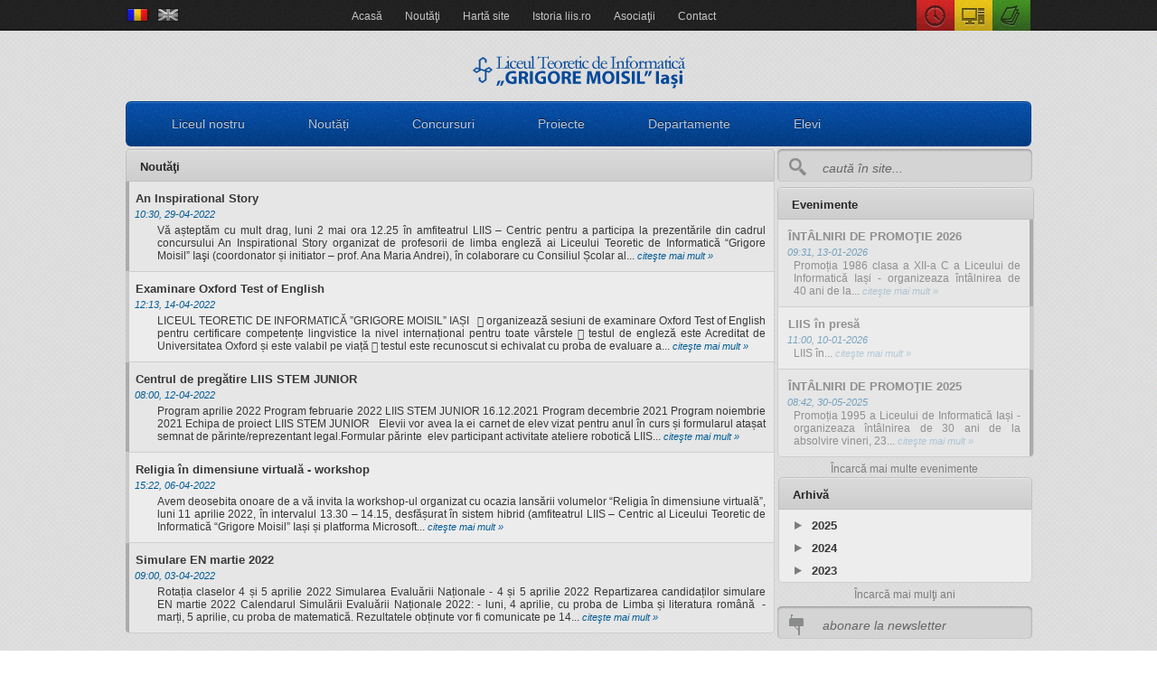

--- FILE ---
content_type: text/html; charset=UTF-8
request_url: http://liis.is.edu.ro/Pages/archive/2022-04
body_size: 24588
content:
<!DOCTYPE html PUBLIC "-//W3C//DTD XHTML 1.0 Transitional//EN" "http://www.w3.org/TR/xhtml1/DTD/xhtml1-transitional.dtd">
<html xmlns="http://www.w3.org/1999/xhtml">
<head>
	<meta http-equiv="Content-Type" content="text/html; charset=utf-8" />	<meta name="viewport" content="width=device-width, initial-scale=1, maximum-scale=1">
	<title>
		Liceul Teoretic de Informatic&#259; &#8222;Grigore Moisil&#8221; Ia&#351;i
		
	</title>
	<meta name="description" content="Excelenta. Inovatie. Conectare" />
	<meta name="keywords" content="info, info iasi, liis, ltiis, liceul de informatica, liceul teoretic de informatica, liceul de informatica iasi, grigore moisil iasi, moisil iasi, ulm, urmasii lui moisil, liceul teoretic de informatica grigore moisil iasi, euroliis, licee iasi, liceu iasi, orar liis, secretariat liis" />
	<meta name="robots" content="index, follow" />
	<meta name="copyright" content="LIIS 2014" />
	<meta name="language" content="RO" />
	<meta name="author" content="SyKeep" />
	<meta name="distribution" content="global" />
	<meta name="rating" content="general" />
	<link href="/favicon.ico" type="image/x-icon" rel="icon" /><link href="/favicon.ico" type="image/x-icon" rel="shortcut icon" /><link rel="stylesheet" type="text/css" href="/css/public.css" media="screen and (min-width: 1024px)" class="css_vechi" /><link rel="stylesheet" type="text/css" href="/css/public_1000px.css" media="screen and (min-width: 685px) and (max-width: 1023px)" class="css_vechi1000" /><link rel="stylesheet" type="text/css" href="/css/public_680px.css" media="screen and (min-width: 1px) and (max-width: 687px)" class="css_vechi680" /><link rel="stylesheet" type="text/css" href="/css/freeze.css" media="screen and (min-width: 0px) and (max-width: 0px)" class="freeze" /><link rel="stylesheet" type="text/css" href="/css/admin.css" /><link rel="stylesheet" type="text/css" href="/css/default.css" /><link rel="stylesheet" type="text/css" href="/css/nav.css" media="screen and (min-width: 1024px)" class="nav_vechi" /><link rel="stylesheet" type="text/css" href="/css/nav_1000px.css" media="all and (min-width: 1px) and (max-width: 1023px)" class="nav_vechi_1000" /><link rel="stylesheet" type="text/css" href="/css/reset.css" /><link rel="stylesheet" type="text/css" href="/css/tipTip.css" /><link rel="stylesheet" type="text/css" href="/css/treeview.css" /><link rel="stylesheet" type="text/css" href="/css/accordion.css" /><link rel="stylesheet" type="text/css" href="/css/accordion_admin.css" /><link rel="stylesheet" type="text/css" href="/css/accordion_mobile.css" /></head>
<body>
	<div id="popup">
		<h1 id="popupTitle">Verificare</h1>
        <div id="closepopup"><p>x</p></div>
            </div>
    <div id="overlay"></div>

	<div id="container">
        	<!--<div id="banda">
	<p>&#206;n perioada urm&#259;toare, site-ul va suferi unele modific&#259;ri. Apas&#259; <a href="http://liis.ro/~liis/Index/feedback">aici</a> (pentru a ne oferi feedback) sau <a href="http://liis.ro">aici</a> (pentru a te &#238;ntoarce la versiunea veche).</p>
</div>-->		<div id="header">
            
			<div id="header_top">
              <div id="right_tools">
	<div id="tools">
		<a id="orar" target="_blank" title="Orar" class="tipTip" href="http://www.liis.ro/hosted/activitati/2012/orar/index.html"><div ></div></a>
		<a id="labs" target="_blank" title="Planificarea laboratoarelor" class="tipTip" href="http://liis.ro/hosted/activitati/2013/laboratoare/labs.pdf"><div></div></a>
		<a target="_blank" id="proiecte" title="Joc Secund - Revista liceului" class="tipTip" href="http://www.jocsecund.info/"><div></div></a>
	</div>
</div>
<div id="top_menu">
	
	<div id="buton-mobile" >
	</div>
	
    <div id="language">
    
		<div class="ro"></div>
		<div class="en_grey"></div>
    	</div>
	<ul id="first_menu">
		<li><a href="/">Acas&#259;</a></li>
		<li><a href="/Index/showAllNews">Nout&#259;&#355;i</a></li>
		<li><a href="/Index/map">Hart&#259; site</a></li>
		<li><a href="/Index/history">Istoria liis.ro</a></li>
		
		<li><a href="/Pages/view/default/413">Asocia&#355;ii</a></li>
		<li><a href="/Index/contact">Contact</a></li>
	
	</ul>
	
</div>

				
			</div>
                        <div id="title">
				<a href="/"><img src="/img/title2.png" alt="Liceul Teoretic de Informatica" /></a>			</div>
			<nav>
	        	
<ul class="firstUL">
    		        <li class=""><a href="/Pages/view/default/204" class="">Liceul nostru</a>                       </li>
		    		        <li class=""><a href="/Pages/view/newsPerDepartments/211" class="">Noutăți</a>                       </li>
		    		        <li class=""><a href="/Pages/view/contests/225" class="">Concursuri</a>                       </li>
		    		        <li class=""><a href="/Pages/view/projects/227" class="">Proiecte</a>                       </li>
		    		        <li class=""><a href="/Pages/view/default/421" class="">Departamente</a>                       </li>
		    		        <li class=""><a href="/Pages/view/default/229" class="">Elevi</a>                       </li>
		    		
</ul>
 
<div id="meniu-mobile">
		
			
	<form action="#" id="search-mobile">
		<input type="text" id="searchInput-mobile" value="caut&#259;..." onfocus="focusInOut('searchInput-mobile','caut&#259;...','');"
																	 onblur="focusInOut('searchInput-mobile','','caut&#259;...');"           
		/>
		<input type="submit" value=""/>
	</form>
	
	<div style="float:left; background:none repeat scroll 0% 0% rgb(36, 36, 36);; width:100%">
		<a id="orar" target="_blank" href="http://www.liis.ro/hosted/activitati/2012/orar/index.html"><div ></div></a>
		<a id="labs" target="_blank" href="http://liis.ro/hosted/activitati/2013/laboratoare/labs.pdf"><div></div></a>
		<a target="_blank" id="proiecte" href="http://www.jocsecund.info/"><div></div></a>

		<div id="language-mobile">
			<div class="ro"></div>
			<div class="en_grey"></div>
		</div>
	</div>
	
	<ul class="accordion_mobile">
							<li><a href="/Pages/view/default/204">Liceul nostru</a>			<ul class="sub-menu"><li><a href="/Pages/view/default/205">Scurt istoric</a></li><li><a href="/Pages/view/default/206">Documente</a></li><li><a href="/Pages/view/default/229">Elevi</a></li><li><a href="/Pages/view/Alumni/247">Alumni</a></li><li><a href="/Pages/view/default/413">Asociaţia Absolventul L.I.</a></li><li><a href="/Pages/view/default/477"></a></li><li><a href="/Pages/view/default/551">Asociaţia Părinți-Profesori</a></li><li><a href="/Pages/view/default/580">Licitaţii</a></li><li><a href="/Pages/view/Absolventi/248">Absolvenți</a></li><li><a href="/Pages/view/default/705">LIIS în presă</a></li><li><a href="/Pages/view/default/857">Departamentul eLIIS</a></li><li><a href="/Pages/view/default/903">LIIS în presă 2021 - 1</a></li><li><a href="/Pages/view/default/925">LIIS în presă 2021 - 2</a></li><li><a href="/Pages/view/default/954">LIIS în presă 2022 - 1</a></li><li><a href="/Pages/view/default/973">LIIS în presă 2022 - 2</a></li><li><a href="/Pages/view/default/1040">LIIS în presă 2023</a></li><li><a href="/Pages/view/default/1079">AVE</a></li><li><a href="/Pages/view/default/1158">LIIS în presă 2024</a></li></ul>		   </li>
							<li><a href="/Pages/view/newsPerDepartments/211">Noutăți</a><ul class="sub-menu"><li><a href="/Pages/newsPerDepartments/17">IT</a></li><li><a href="/Pages/newsPerDepartments/18">Informatică</a></li><li><a href="/Pages/newsPerDepartments/19">Activităţi</a></li><li><a href="/Pages/newsPerDepartments/28">Olimpiade şi Concursuri</a></li><li><a href="/Pages/newsPerDepartments/32">Revedere</a></li><li><a href="/Pages/newsPerDepartments/33">Proiecte</a></li><li><a href="/Pages/newsPerDepartments/38">Liceu</a></li><li><a href="/Pages/newsPerDepartments/39">Examene</a></li><li><a href="/Pages/newsPerDepartments/42">Licitaţii</a></li><li><a href="/Pages/newsPerDepartments/43">Arte și Sport</a></li><li><a href="/Pages/newsPerDepartments/44">Secretariat</a></li><li><a href="/Pages/newsPerDepartments/45">Prevenirea şi combaterea hărţuirii pe criteriul de sex, precum şi a hărţuirii morale la locul de muncă</a></li>			</ul>		   </li>
							<li><a href="/Pages/view/contests/225">Concursuri</a><ul class="sub-menu"><li><a href="/Pages/contests/23">Locale</a></li><li><a href="/Pages/contests/24">Judeţene</a></li><li><a href="/Pages/contests/29">Naţionale</a></li><li><a href="/Pages/contests/31">Internaționale</a></li><li><a href="/Pages/contests/37">Olimpiade</a></li>			</ul>		   </li>
							<li><a href="/Pages/view/projects/227">Proiecte</a><ul class="sub-menu"><li><a href="/Pages/projects/34">Locale</a></li><li><a href="/Pages/projects/35">Naționale</a></li><li><a href="/Pages/projects/40">Internaționale</a></li><li><a href="/Pages/projects/41">Europene</a></li>			</ul>		   </li>
							<li><a href="/Pages/view/default/421">Departamente</a>			<ul class="sub-menu"><li><a href="/Pages/view/default/422">Om şi societate</a></li><li><a href="/Pages/view/default/423">Informatica</a></li><li><a href="/Pages/view/default/444">Limbă, comunicare și literatură</a></li><li><a href="/Pages/view/default/536">Biblioteca</a></li><li><a href="/Pages/view/default/544">CEAC</a></li><li><a href="/Pages/view/default/557">Management - Informații de interes public</a></li><li><a href="/Pages/view/default/601">Posturi Vacante</a></li><li><a href="/Pages/view/default/603">Resurse Umane</a></li><li><a href="/Pages/view/default/779">Certificatele Liceului</a></li><li><a href="/Pages/view/default/780">Consiliul de Administrație LIIS</a></li><li><a href="/Pages/view/default/705">LIIS în presă 2021</a></li><li><a href="/Pages/view/default/828">LIIS în presă 2019</a></li><li><a href="/Pages/view/default/829">LIIS în presă 2018</a></li><li><a href="/Pages/view/default/846">LIIS în presă 2020</a></li><li><a href="/Pages/view/proiect/863">Arte LIIS 50</a></li></ul>		   </li>
							<li><a href="/Pages/view/default/229">Elevi</a>					   </li>
					
	
	</ul>
	<form action="#" id="newsletter-mobile" style="width:100%">
		<input type="text" value="abonare la newsletter" id="mailInput-mobile" onfocus="focusInOut('mailInput-mobile','abonare la newsletter','');"
													 onblur="focusInOut('mailInput-mobile','','abonare la newsletter');" />
		<input type="submit" value=""/>
	</form>
 </div>

 			</nav>
			
						

		</div>
		<div id="content" style="margin-top:3px;">
			<div id="contentLeft">
				<div class="titlu bandaNoutati"><h1>Nout&#259;&#355;i</h1>
</div>


            <div id="" class="odd-even noutate  ">
        <div id="" class="red_band banda"><a href="/Pages/newsPerDepartments/33" class="hidden">Proiecte</a></div>
    	<div id="info" class="">
			<a href="/Pages/view/news/941" class="title">An Inspirational Story</a>    		<br/>
    		<span class="data">10:30, 29-04-2022</span>
    		<p>Vă așteptăm cu mult drag, luni 2 mai ora 12.25 &icirc;n amfiteatrul LIIS &ndash; Centric pentru a participa la prezentările din cadrul concursului An Inspirational Story organizat de profesorii de limba engleză ai Liceului Teoretic de Informatică &ldquo;Grigore Moisil&rdquo; Iaşi (coordonator și initiator &ndash; prof. Ana Maria Andrei), &icirc;n colaborare cu Consiliul Școlar al...<a href="/Pages/view/news/941">    cite&#351;te mai mult &#187;</a></p>
    	</div>
    </div>
            <div id="" class="odd-even noutate  ">
        <div id="" class="green_band banda"><a href="/Pages/newsPerDepartments/39" class="hidden">Examene</a></div>
    	<div id="info" class="">
			<a href="/Pages/view/news/936" class="title">Examinare Oxford Test of English </a>    		<br/>
    		<span class="data">12:13, 14-04-2022</span>
    		<p>LICEUL TEORETIC DE INFORMATICĂ &rdquo;GRIGORE MOISIL&rdquo; IAȘI

&nbsp;


 organizează sesiuni de examinare Oxford Test of English pentru certificare competențe lingvistice la nivel internațional pentru toate v&acirc;rstele

 testul de engleză este Acreditat de Universitatea Oxford și este valabil pe viață

 testul este recunoscut si echivalat cu proba de evaluare a...<a href="/Pages/view/news/936">    cite&#351;te mai mult &#187;</a></p>
    	</div>
    </div>
            <div id="" class="odd-even noutate  ">
        <div id="" class="red_band banda"><a href="/Pages/newsPerDepartments/38" class="hidden">Liceu</a></div>
    	<div id="info" class="">
			<a href="/Pages/view/news/897" class="title">Centrul de pregătire LIIS STEM JUNIOR</a>    		<br/>
    		<span class="data">08:00, 12-04-2022</span>
    		<p>Program aprilie&nbsp;2022

Program februarie 2022

LIIS STEM JUNIOR 16.12.2021

Program decembrie 2021

Program noiembrie 2021

Echipa de proiect LIIS STEM JUNIOR

&nbsp;

Elevii vor avea la ei carnet de elev vizat pentru anul &icirc;n curs și formularul atașat semnat de părinte/reprezentant legal.Formular părinte&nbsp; elev participant activitate ateliere robotică&nbsp;LIIS...<a href="/Pages/view/news/897">    cite&#351;te mai mult &#187;</a></p>
    	</div>
    </div>
            <div id="" class="odd-even noutate  ">
        <div id="" class="green_band banda"><a href="/Pages/newsPerDepartments/19" class="hidden">Activităţi</a></div>
    	<div id="info" class="">
			<a href="/Pages/view/news/933" class="title">Religia în dimensiune virtuală - workshop</a>    		<br/>
    		<span class="data">15:22, 06-04-2022</span>
    		<p>Avem deosebita onoare de a vă invita la workshop-ul organizat cu ocazia lansării volumelor &ldquo;Religia &icirc;n dimensiune virtuală&rdquo;, luni 11 aprilie 2022, &icirc;n intervalul 13.30 &ndash; 14.15, desfășurat &icirc;n sistem hibrid (amfiteatrul LIIS &ndash; Centric al Liceului Teoretic de Informatică &ldquo;Grigore Moisil&rdquo; Iași și platforma Microsoft...<a href="/Pages/view/news/933">    cite&#351;te mai mult &#187;</a></p>
    	</div>
    </div>
            <div id="" class="odd-even noutate last ">
        <div id="" class="red_band banda"><a href="/Pages/newsPerDepartments/39" class="hidden">Examene</a></div>
    	<div id="info" class="">
			<a href="/Pages/view/news/932" class="title">Simulare EN martie 2022</a>    		<br/>
    		<span class="data">09:00, 03-04-2022</span>
    		<p>Rotația claselor 4 și 5 aprilie&nbsp;2022

Simularea Evaluării Naționale - 4 și 5 aprilie 2022

Repartizarea candidaților simulare EN&nbsp;martie 2022

Calendarul Simulării Evaluării Naționale 2022:

- luni, 4 aprilie, cu proba de Limba și literatura rom&acirc;nă&nbsp;
- marți, 5 aprilie, cu proba de matematică. Rezultatele obținute vor fi comunicate pe 14...<a href="/Pages/view/news/932">    cite&#351;te mai mult &#187;</a></p>
    	</div>
    </div>
						</div>
			<div id="contentRight">
                
				<div id="unelte">
					<form action="#" id="search">
	<input type="text" id="searchInput" value="caut&#259; &#238;n site..." onfocus="focusInOut('searchInput','caut&#259; &#238;n site...','');"
                                                                 onblur="focusInOut('searchInput','','caut&#259; &#238;n site...');"           
    />
	<input type="submit" value=""/>
</form>
				</div>
				<div id="evenimente">
					<div class="titlu"><h1>Evenimente</h1>

</div>
<div class="eveniment odd-even   old">
	<div id="" class="red_band right banda"><a href="/Pages/eventsPerDepartments/19" class="hidden">Activităţi</a></div>
	<div id="info">
        <a href="/Pages/view/event/1164" class="title">ÎNTÂLNIRI DE PROMOŢIE 2026</a>		<br/>
		<span class="data" >09:31, 13-01-2026 </span>
		<p>Promoția 1986&nbsp;clasa a XII-a C&nbsp;a Liceului de Informatică Iași - organizeaza &icirc;nt&acirc;lnirea de 40&nbsp;ani de la...<a href="/Pages/view/event/1164">   cite&#351;te mai mult &#187;</a></p>
	</div>
 </div>
<div class="eveniment odd-even   old">
	<div id="" class="green_band right banda"><a href="/Pages/eventsPerDepartments/19" class="hidden">Activităţi</a></div>
	<div id="info">
        <a href="/Pages/view/event/711" class="title">LIIS în presă</a>		<br/>
		<span class="data" >11:00, 10-01-2026 </span>
		<p>LIIS &icirc;n...<a href="/Pages/view/event/711">   cite&#351;te mai mult &#187;</a></p>
	</div>
 </div>
<div class="eveniment odd-even last  old">
	<div id="" class="red_band right banda"><a href="/Pages/eventsPerDepartments/19" class="hidden">Activităţi</a></div>
	<div id="info">
        <a href="/Pages/view/event/1121" class="title">ÎNTÂLNIRI DE PROMOŢIE 2025</a>		<br/>
		<span class="data" >08:42, 30-05-2025 </span>
		<p>Promoția 1995&nbsp;a Liceului de Informatică Iași - organizeaza &icirc;nt&acirc;lnirea de 30&nbsp;ani de la absolvire vineri, 23...<a href="/Pages/view/event/1121">   cite&#351;te mai mult &#187;</a></p>
	</div>
 </div>
<div id="loadMoreEvents"><a>&#206;ncarc&#259; mai multe evenimente</a></div>
<div id="ajax_loader" class="event"></div>
				</div>
                <div id="arhiva">
					<div class="titlu"><h1>Arhiv&#259;</h1></div>
<ul id="black" class="treeview"><li><span>2025</span><ul><li><a href="/Pages/archive/2025-01">Ianuarie</a> (3)</li><li><a href="/Pages/archive/2025-02">Februarie</a> (4)</li><li><a href="/Pages/archive/2025-03">Martie</a> (4)</li><li><a href="/Pages/archive/2025-04">Aprilie</a> (4)</li><li><a href="/Pages/archive/2025-05">Mai</a> (5)</li><li><a href="/Pages/archive/2025-06">Iunie</a> (4)</li><li><a href="/Pages/archive/2025-07">Iulie</a> (3)</li><li><a href="/Pages/archive/2025-08">August</a> (1)</li><li><a href="/Pages/archive/2025-09">Septembrie</a> (10)</li><li><a href="/Pages/archive/2025-10">Octombrie</a> (4)</li><li><a href="/Pages/archive/2025-11">Noiembrie</a> (2)</li><li><a href="/Pages/archive/2025-12">Decembrie</a> (3)</li></ul></li><li><span>2024</span><ul><li><a href="/Pages/archive/2024-01">Ianuarie</a> (8)</li><li><a href="/Pages/archive/2024-02">Februarie</a> (5)</li><li><a href="/Pages/archive/2024-03">Martie</a> (5)</li><li><a href="/Pages/archive/2024-04">Aprilie</a> (6)</li><li><a href="/Pages/archive/2024-05">Mai</a> (3)</li><li><a href="/Pages/archive/2024-06">Iunie</a> (3)</li><li><a href="/Pages/archive/2024-07">Iulie</a> (6)</li><li><a href="/Pages/archive/2024-08">August</a> (1)</li><li><a href="/Pages/archive/2024-09">Septembrie</a> (10)</li><li><a href="/Pages/archive/2024-10">Octombrie</a> (5)</li><li><a href="/Pages/archive/2024-11">Noiembrie</a> (1)</li><li><a href="/Pages/archive/2024-12">Decembrie</a> (1)</li></ul></li><li><span>2023</span><ul><li><a href="/Pages/archive/2023-01">Ianuarie</a> (6)</li><li><a href="/Pages/archive/2023-02">Februarie</a> (9)</li><li><a href="/Pages/archive/2023-03">Martie</a> (10)</li><li><a href="/Pages/archive/2023-04">Aprilie</a> (4)</li><li><a href="/Pages/archive/2023-05">Mai</a> (3)</li><li><a href="/Pages/archive/2023-06">Iunie</a> (1)</li><li><a href="/Pages/archive/2023-07">Iulie</a> (5)</li><li><a href="/Pages/archive/2023-08">August</a> (2)</li><li><a href="/Pages/archive/2023-09">Septembrie</a> (6)</li><li><a href="/Pages/archive/2023-10">Octombrie</a> (10)</li><li><a href="/Pages/archive/2023-11">Noiembrie</a> (6)</li><li><a href="/Pages/archive/2023-12">Decembrie</a> (3)</li></ul></li><div id="beforeUL"></div></ul>
<div id="loadMoreYears"><a>&#206;ncarc&#259; mai mul&#355;i ani</a></div>
<div id="ajax_loader" class="archiveLoader"></div>    
				</div>
               
                <form action="#" id="newsletter">
					<input type="text" value="abonare la newsletter" id="mailInput" onfocus="focusInOut('mailInput','abonare la newsletter','');"
                                                                 onblur="focusInOut('mailInput','','abonare la newsletter');" />
					<input type="submit" value=""/>
				</form>
                
			</div>
				
		</div>
		<div id="footer">
            <div id="footer_middle">
				<div id="leftBox">
                    
					<h1>LEG&#258;TURI UTILE</h1>
<ul>
            <li><a target="_blank" href="http://www.jocsecund.info/">Joc Secund - Revista online a liceului</a>
                </li>
            <li><a target="_blank" href="~lrdv/">Concursul Naţional LDRV</a>
                </li>
            <li><a target="_blank" href="http://liis.ro/~cse/">Consiliul &#351;colar al elevilor</a>
                </li>
            <li><a target="_blank" href="http://www.liis.ro/~istorie">Cercul de Istorie - "Privire in trecut"</a>
                </li>
            <li><a target="_blank" href="https://liis.ro/hosted/activitati/2025/orar/orar.pdf">Orarul general al elevilor 2025-2026</a>
                </li>
            <li><a target="_blank" href="http://www.liis.ro/Documents/download/Repartitie_SALI_2025-2026.pdf">Repartiţia sălilor de clasă 2025-2026</a>
                </li>
            <li><a target="_blank" href="http://liis.ro/Pages/view/default/779">Certificatele Liceului</a>
                </li>
            <li><a target="_blank" href="https://www.jaromania.org/">Job Shadow Day - proiect internaţional</a>
                </li>
            <li><a target="_blank" href="http://liis.ro/~arteliis50/">Arte LIIS 50</a>
                </li>
            <li><a target="_blank" href="http://liis.ro/~antidrog">Campanie Antidrog</a>
                </li>
    	
</ul>
				</div>
				<div id="middleBox">
					
<h2>ALTE ADRESE</h2>
<ul>
	         <li><a target="_blank" href="http://www.edu.ro/">Ministerul Educaţiei</a>
                </li>
            <li><a target="_blank" href="http://www.isjiasi.ro/">Inspectoratul &#350;colar al Jude&#355;ului Ia&#351;i</a>
                </li>
            <li><a target="_blank" href="https://cex-iasi.ro/">Centrul de excelenţă Iași</a>
                </li>
            <li><a target="_blank" href="http://www.olimpiade.ro/">Portalul olimpiadelor</a>
                </li>
            <li><a target="_blank" href="http://www.liis.ro/Documents/download/OMEC 6058_2025 organizare si desf EN 2026.pdf">Evaluare naţională</a>
                </li>
            <li><a target="_blank" href="http://www.liis.ro/Documents/download/OMEC_6059_2025.pdf">Bacalaureat</a>
                </li>
            <li><a target="_blank" href="https://sepi.ro/">Olimpiada de informatică - SEPI</a>
                </li>
            <li><a target="_blank" href="http://olimpiada.info/">ONI - pagina oficiala</a>
                </li>
            <li><a target="_blank" href="http://ssmr.ro">Societatea de Științe Matematice</a>
                </li>
            <li><a target="_blank" href="https://www.edu.ro/ARACIP">ARACIP</a>
                </li>
            <li><a target="_blank" href="http://www.liis.ro/Documents/download/NOTA_DE_INFORMARE_PRIVIND_CONFIDENTIALITATEA_LIIS.pdf">Notă informare privind confidențialitatea datelor</a>
                </li>
    </ul>				</div>
				<div id="rightBox">
					<h3>CONTACT</h3>
                    <div id="rightBox2">
				    	<table>
	<tr>
		<td>telefon/fax:</td>
		<td id="info2">0232-211-826 / 0232-216-290</td>
	</tr>
	<tr>
		<td>e-mail:</td>
		<td id="info2">licinfoiasi@liis.ro</td>
	</tr>
	<tr>
		<td>adres&#259;:</td>
		<td id="info2">Str. Petre Andrei nr. 9</td>
	</tr>
</table>
<a href="https://www.facebook.com/licinfoiasi/" target="_blank"><div id="fb" class="overAlpha"></div></a>
<a href="/" target="_blank"><div id="t" class="overAlpha"></div></a>
<a href="/Index/contact"><div id="map"></div></a>                    </div>
				</div>
			</div>
        </div>
        <div id="copyright_content">
	<div id="copyright">
		<p class="copyright_paragraph">&copy; 2005-2026, Liceul Teoretic de Informatic&#259; &#8222;Grigore Moisil&#8221; Ia&#351;i. Toate drepturile rezervate.</p>
		<ul>
			<li><a href="http://liis.ro/">Home</a>| </li>
			<li><a href="http://liis.ro/Index/map">Hart&#259; site</a>| </li>
			<li><a href="http://liis.ro/Index/history">Istoria liis.ro</a>| </li>
			<li><a href="http://liis.ro/Index/feedback">Feedback</a>| </li>
			<li><a href="http://liis.ro/Index/contact">Contact</a></li>
		</ul>
	</div>
</div><script type="text/javascript" src="/js/jquery-1.7.1.min.js"></script><script type="text/javascript" src="/js/jquery.tipTip.minified.js"></script><script type="text/javascript" src="/js/jquery.cookie.js"></script><script type="text/javascript" src="/js/jquery.treeview.js"></script><script type="text/javascript" src="/js/jquery.nivo.slider.pack.js"></script><script type="text/javascript" src="/js/accordion.js"></script><script type="text/javascript" src="/js/main.js"></script></body>
</html>


--- FILE ---
content_type: text/css
request_url: http://liis.is.edu.ro/css/public.css
body_size: 30749
content:
body{
    background-image:url('../img/bg.png');
	text-align:center;
	font-family:Arial;
 }

a{
	text-decoration: none;
}

.inputFieldWidth{
	width:250px;
}

.goog-te-banner-frame{
	visibility:hidden !important;
}



#header{
	float:left;
	width:100%;
}

#header_top{
	float:left;
	width:100%;
	height:34px;
       position:fixed;
       z-index:100;
	background-color:#020c16;
	background-image:url('../img/header_top_bg.png');
	opacity:0.9;
}


#top_menu{
    width:1000px;
	margin:0 auto;
	height:34px;
}

#language{
	float:left;
	margin-top:9px;
	z-index:4;
	position:relative;
}

#buton-mobile{
	float:left;
	width:30px;
	color:white;
	cursor:pointer;
	display:none;
}



#language div{
	width:24px;
	height:15px;
	float:left;
	margin-left:10px;
	cursor:pointer;
}

#language div:first-child{
	margin-left:0px;
}

#language .ro{
	background-image:url('../img/ro_active.png');
}

#language .ro_grey{
	background-image:url('../img/ro_grey.png');
}

#language .ro_grey:hover{
	background-image:url('../img/ro_active.png');
}

#language .en{
	background-image:url('../img/en_active.png');
}

#language .en_grey:hover{
	background-image:url('../img/en_active.png');
}

#language .en_grey{
	background-image:url('../img/en_grey.png');
}



#first_menu{
	display:inline-table;
    text-align:center;
	list-style: none;
	margin-top:9px;
    padding-left:0px;
	width:434px;
	z-index:4;
	position:relative;
}

#first_menu li{
	float:left;
	margin-left:25px;
}

#first_menu li:first-child{
    
    margin-left:0px;
}

#first_menu li a{
	float:left;
	color:#c3c3c3;
	text-decoration:none;
	font-family:Arial, Helvetica, sans-serif;
	font-size:12px;
}

#first_menu li a:hover{
	color:white;
}

#right_tools{
	width:1000px;
	margin:0 auto;
	top:0;
	
}

#tools{
    width:126px;
    float:right;
    height:33px;
}


#orar{
	background-image: url('../img/orar.png');
	width:42px; 
	height:34px;
	margin-bottom:4px;
	float:left;
}


#orar:hover{
	background-image: url('../img/orar_over.png');

}

#orar:active{
	background-image: url('../img/orar_down.png');

}

#labs{
	background-image: url('../img/labs.png');
	width:42px; 
	height:34px;
	float:left;
}


#labs:hover{
	background-image: url('../img/labs_over.png');

}

#labs:active{
	background-image: url('../img/labs_down.png');

}

#proiecte{
	background-image: url('../img/proiecte.png');
	width:42px; 
	height:34px;
	float:left;
}

#proiecte:hover{
	background-image: url('../img/proiecte_over.png');

}

#proiecte:active{
	background-image: url('../img/proiecte_down.png');

}

#title{
	width:235px;
	height:40px;
	text-align:center;
	margin-top:58px !important;
	margin:0 auto;
}



#hide_gallery{
	float:right;
	cursor:pointer;
	position:absolute;
	padding-left:4px;
	padding-right:4px;
	z-index:6;
	line-height: 17px;
	text-align: center;
	width:6px;
	position:absolute;
	right:0;
	top:175px;
}

#hide_gallery p{
    width:6px;
    word-wrap:break-word;
    text-align: center;
    color:#9b9b9b;
    float:left;
	text-decoration:none;
	font-family: Arial, Helvetica, sans-serif;
	font-size:12px;
	font-weight: bold;
}

#hide_gallery:hover p{
    color:#000;
}

#container{
	float:left;
}

#content{
	position:relative;
	display:inline-block;
	text-align:left;
	margin-top:4px;
	
	background-repeat: no-repeat;
    width:1003px;
}

#informationContent{
	position:relative;
	text-align:left;
    display:inline-block;
	margin-top:4px;
    width:1003px;
    
}

#responsive_nav{
	display:none;
}


#contentLeft{
	float:left;
	width:717px;
}

.titlu{
	height:34px;
    width:100%;
	-webkit-border-radius: 5px 5px 0px 0px;
	border-radius: 5px 5px 0px 0px;
    -moz-border-radius: 5px 5px 0px 0px;
    -o-border-radius: 5px 5px 0px 0px;

    background: #dadada;
    background: -moz-linear-gradient(top,  #dadada 0%, #cecece 100%);
    background: -webkit-gradient(linear, left top, left bottom, color-stop(0%,#dadada), color-stop(100%,#cecece));
    background: -webkit-linear-gradient(top,  #dadada 0%,#cecece 100%);
    background: -o-linear-gradient(top,  #dadada 0%,#cecece 100%);
    background: -ms-linear-gradient(top,  #dadada 0%,#cecece 100%);
    background: linear-gradient(to bottom,  #dadada 0%,#cecece 100%);

	border-style: solid;
	border-width: 1px;
	border-color: #c0c0c0;
	
	-webkit-box-shadow: inset 0px 1px 0px 0px #e8e8e8;
    box-shadow: inset 0px 1px 0px 0px #e8e8e8;

}

.titlu h1{
	font-family:Arial, Helvetica, sans-serif;
	color:#282828;
	font-size:13px;
	padding-top:9px;
	padding-left:15px;
	font-weight: bold;
   
    float:left;
	
}

#contentLeft > div.titlu{
    width:716px !important;
    float:left;
}

.noutate{
	width:717px;
	max-height:120px;
    overflow:hidden;
	border-bottom: solid #cecece 1px;
	font-family:Arial, Helvetica, sans-serif;
	float:left;
	border-right: solid #cecece 1px;
	padding-bottom:10px;
    
}

.noutate.alumni{
    border-left: solid #cecece 1px;
}
.noutate.full{
    width:1005px;
    height:auto;
}

.noutate.full #info p:last-child{
    padding-bottom:10px;
}

.document.fullWidth{
    width:100% !important;
}

.eveniment.fullWidth, .eveniment.full{
    width:717px !important;
    height:auto;
}

.eveniment.full #info p:last-child{
    padding-bottom:10px;
}



.noutate.last{
	-webkit-border-bottom-right-radius: 5px;
	-webkit-border-bottom-left-radius: 5px;
	-moz-border-radius-bottomright: 5px;
	-moz-border-radius-bottomleft: 5px;
	border-bottom-right-radius: 5px;
	border-bottom-left-radius: 5px;
}

.noutate.last .banda{
	-webkit-border-bottom-left-radius: 5px;
	-moz-border-radius-bottomleft: 5px;
	border-bottom-left-radius: 5px;
}

.noutate a:hover{
	text-decoration:underline;
}

.noutate.heightAuto{
    height:auto;
}


.noutate.heightAuto p{
    padding-bottom:10px;
}

#acceptaAlumni, #respingeAlumni{
    float:right;
    margin-right:5px;
    font-size:11px;
    color:#015c96;
    cursor:pointer;
}

#acceptaAlumni:hover, #respingeAlumni:hover{
    text-decoration:underline;
}

.odd-even:nth-of-type(odd){
	background-color:#edecec;
}

.odd-even:nth-of-type(even){
	background-color:#e6e6e6;
    
}

.banda{
	position:absolute;
	width:4px;
	height:120px;
	z-index:1;
	cursor:pointer;
	overflow:hidden;
}

.banda img{
	position:relative;
}

.banda.right{
	float:right !important;
	right:-1px !important;
}

.banda a{
    font-family:"Times New Roman";
    font-weight:bold;
    font-size:20px;
    color:#353535;
    text-shadow: 0px 1px 0px #c1c1c1;
	white-space:nowrap;
}

.green_band{
	background-color:#c8c8c8 !important;
}

.red_band{
	background-color:#acabab !important;
}

#info{
	position: relative;
}


#info p{
	width:94%;
	font-size:12px;
	text-align:justify;
	line-height:14px;
	
	color:#383838;
	margin-left:35px;
}

#info p:first-of-type{
    margin-top:23px;
}

#info p.delete{
    margin:0;
    float:left;
    width:auto;
    margin-top:7px;
    margin-left: 5px;
    color:#015c96;
    cursor:pointer;
}

#info p.delete:hover{
    text-decoration:underline;
}

span.bold{
    font-weight:bold;
}

#info a{
	font-style:italic;
	font-family:Arial, Helvetica, sans-serif;
	color:#015c96;
	font-size:11px;
	font-weight:normal;
	text-decoration:none;
}

#info a:hover{
	text-decoration:underline;
}

#info a.title{
	font-weight:bold;
	font-family:Arial, Helvetica, sans-serif;
	font-size:13px;
	color:#383838;
	margin-left:11px;
	margin-top:9px;
	font-style:normal !important;
	float:left;
	margin-bottom:-6px;
}

#info a.title:hover{
	text-decoration:underline;
}

.new{
	background-image: url('../img/new.png');
	background-position:top right;
	background-repeat:no-repeat;
}

.new_en{
	background-image: url('../img/new_en.png');
	background-position:top right;
	background-repeat:no-repeat;
}

.new.smaller{
	background-image: url('../img/new_smaller.png') !important;
}

.new_en.smaller{
	background-image: url('../img/new_smaller_en.png') !important;
}

.data{
	font-style:italic;
	font-family:Arial, Helvetica, sans-serif;
	color:#015c96;
	font-size:11px;
	font-weight:normal;
	margin-left:10px;
	float:left;
	margin-top:4px;
}

.data.right{
	float:right;
}

#boxes{
	float:left;
	margin-top:4px;
}

#documente{
	width:373px;
	float:left;
	-webkit-border-bottom-right-radius: 5px;
	-moz-border-radius-bottomright: 5px;
	border-bottom-right-radius: 5px;
}

.document{
    width:373px;
	height:40px;
	border-bottom: solid #cecece 1px;
    border-right: solid #cecece 1px;
	border-left: solid #cecece 1px;
}

.document #info{
	height:40px;
}

.document #info a.title{
	margin-top:5px !important;
}

.document #info .data{
	margin-top:-4px;
}

.document h1{
	padding-top:1px !important;
}

.document.last{
	-webkit-border-bottom-right-radius: 5px;
	-webkit-border-bottom-left-radius: 5px;
	-moz-border-radius-bottomright: 5px;
	-moz-border-radius-bottomleft: 5px;
	border-bottom-right-radius: 5px;
	border-bottom-left-radius: 5px;
}

.document.last .banda{
	-webkit-border-bottom-left-radius: 5px;
	-moz-border-radius-bottomleft: 5px;
	border-bottom-left-radius: 5px;
}

.document_height{
	height:40px !important;
}

#text{
	width:335px;
	float:left;
	margin-left: 7px;
}

#accordion{
	float:left;
	margin-top:2px;
	width:101%;
	float:left;
}

#accordion ul li{
	list-style: none;
    width:297px;
}

#accordion ul a:hover{
	text-decoration: underline;
}

#arhiva .titlu{
    width:279px;
}

#arhiva{
	float:right;
	width:281px;
	margin-left:4px;
	margin-bottom: 4px;
	

	-webkit-border-bottom-right-radius: 5px;
	-webkit-border-bottom-left-radius: 5px;
	-moz-border-radius-bottomright: 5px;
	-moz-border-radius-bottomleft: 5px;
	border-top-right-radius: 5px;
	border-top-left-radius: 5px;
	border-bottom-right-radius: 5px;
	border-bottom-left-radius: 5px;
   
    
}

#contentRight{
	float:left;
	width:282px;
	margin-left:4px;
	min-height:616px;
}

#unelte{
	float:left;
}

#search, #search form, #search-mobile, #search-mobile form{
	float:right;
	background-image:url('../img/search_bar_bg.png');
	background-repeat:no-repeat;
	width:289px;
	height:38px;
	padding-left:0px;
	padding-bottom:4px;	
}

#search input[type="text"], #search-mobile input[type="text"]{
	float:left;
	width:209px;
	height:48px;
	margin-top: -4px;
	padding-left:50px;
	border:none;
	background-color:transparent;
	color:#666666;
	font-family:Arial, Helvetica, sans-serif;
	font-style:italic;
	font-size:14px;
}

input:focus{
    outline:none;
}

#search input[type="submit"], #search-mobile input[type="submit"]{
	cursor:pointer;
	float:left;
	margin-top:-36px;
	margin-left:13px;
	width:25px;
	height:30px;	
	border:none;
	background-color:transparent;
	background-image:url('../img/search_button.png');
	background-repeat:no-repeat;
	opacity: 0.7;
    transition: opacity 0.25s ease-in-out;
	-moz-transition: opacity 0.25s ease-in-out;
	-webkit-transition: opacity 0.25s ease-in-out;
}

#search input[type="submit"]:hover{
	opacity:1;
}

#newsletter input[type="submit"]:hover{
	opacity:1;
}

#search input[type="submit"].loadingSearch, #newsletter input[type="submit"].loadingSearch{
	margin-top:-33px;
	margin-left:6px;
	width:30px;
    background-image:url('../img/ajax-loader.gif');
}

#search-mobile input[type="submit"].loadingSearch
{
	margin-top:-33px;
	margin-left:6px;
	width:30px;
    background-image:url('../img/ajax-loader.gif');
}

#evenimente{
	float:left;
	width:100%;
	-webkit-border-bottom-right-radius: 5px;
	-webkit-border-bottom-left-radius: 5px;
	-moz-border-radius-bottomright: 5px;
	-moz-border-radius-bottomleft: 5px;
	border-top-right-radius: 5px;
	border-top-left-radius: 5px;
	border-bottom-right-radius: 5px;
	border-bottom-left-radius: 5px;
}

.eveniment{
	float:left;
	width:282px;
	max-height:120px;
	border-bottom: solid #cecece 1px;
	border-right: solid #cecece 1px;
	border-left: solid #cecece 1px;
	
	padding-bottom:10px;
}

.eveniment #info{
	width:270px !important;
	float:left;
}


.eveniment.fullWidth #info{
    width:100% !important;
}

.eveniment.last.fullWidh{
	-webkit-border-bottom-right-radius: 5px;
	-webkit-border-bottom-left-radius: 5px;
	-moz-border-radius-bottomright: 5px;
	-moz-border-radius-bottomleft: 5px;
	border-bottom-right-radius: 5px;
	border-bottom-left-radius: 5px;
	margin-bottom: 4px;
}

.eveniment.last.fullWidth .banda{
	-webkit-border-bottom-left-radius: 5px;
	-moz-border-radius-bottomleft: 5px;
	border-bottom-left-radius: 5px;
}

.eveniment.last{
	-webkit-border-bottom-right-radius: 5px;
	-webkit-border-bottom-left-radius: 5px;
	-moz-border-radius-bottomright: 5px;
	-moz-border-radius-bottomleft: 5px;
	border-bottom-right-radius: 5px;
	border-bottom-left-radius: 5px;
	margin-bottom: 4px;
}

.eveniment.last .banda{
	-webkit-border-bottom-right-radius: 5px;
	-moz-border-radius-bottomright: 5px;
	border-bottom-right-radius: 5px;
}

.eveniment a h1{
	margin-left:8px!important;
	line-height:16px;
	text-align:justify;
}

.eveniment > a{
    font-family:Arial;
}

.eveniment a:hover{
    text-decoration:underline;
}

.eveniment p{
	float:left;
	margin-left:17px !important;
	width:93% !important;
	text-align:justify;
	margin-top:0px !important;
	font-family:Arial, Helvetica, sans-serif;
}

.eveniment .data{
	font-style:italic;
}

.old a, .old p, .old span{
	opacity:0.5;
	transition: opacity 0.25s ease-in-out;
	-moz-transition: opacity 0.25s ease-in-out;
	-webkit-transition: opacity 0.25s ease-in-out;
}

#newsletter, #newsletter form, #newsletter-mobile, #newsletter-mobile form{
	float:left;
	background-image:url('../img/search_bar_bg.png');
	background-repeat:no-repeat;
	width:289px;
	height:38px;	
}

#newsletter input[type="text"], #newsletter-mobile input[type="text"]{
	float:left;
	width:209px;
	height:48px;
	padding-left:50px;
	margin-top: -4px;
	border:none;
	background-color:transparent;
	color:#666666;
	font-family:Arial, Helvetica, sans-serif;
	font-style:italic;
	font-size:14px;
}

#newsletter input:focus, #newsletter-mobile input:focus{
	outline: none;
}

#newsletter input[type="submit"], #newsletter-mobile input[type="submit"]{
	cursor:pointer;
	float:left;
	margin-top:-37px;
	margin-left:13px;
	width:32px;
	height:25px;	
	border:none;
	background-color:transparent;
	background-image:url('../img/newsletter_button.png');
	background-repeat:no-repeat;
	opacity: 0.7;
    transition: opacity 0.25s ease-in-out;
	-moz-transition: opacity 0.25s ease-in-out;
	-webkit-transition: opacity 0.25s ease-in-out;
}

#footer{
	background: #011834;
	background: -moz-linear-gradient(top,  #011834 0%, #01244d 100%);
	background: -webkit-gradient(linear, left top, left bottom, color-stop(0%,#011834), color-stop(100%,#01244d));
	background: -webkit-linear-gradient(top,  #011834 0%,#01244d 100%);
	background: -o-linear-gradient(top,  #011834 0%,#01244d 100%);
	background: -ms-linear-gradient(top,  #011834 0%,#01244d 100%);
	background: linear-gradient(to bottom,  #011834 0%,#01244d 100%);

	background-image:url('../img/footer_bg.png');

	width:100%;
	float:left;
	height:300px;
	margin-top:4px;
}

#footer_middle{
	display:inline-block;
	width:1002px;
	height:300px;
   
}

#footer_middle > div{
	float:left;
	height:300px;
}

#footer_middle h1{
	text-align:left;
	margin-top:25px;
	margin-bottom:5px;
	font-size:13px;
	font-family:Arial, Helvetica, sans-serif;
	font-weight:bold;
	color:#f74444;
	text-shadow: 0px 1px 1px black;
}

#footer_middle h2{
	text-align:left;
	font-size:13px;
	margin-top:25px;
	margin-bottom:5px;
	font-family:Arial, Helvetica, sans-serif;
	font-weight:bold;
	color:#e5c040;
	text-shadow: 0px 1px 1px black;
}

#footer_middle h3{
	text-align:left;
	font-size:13px;
	margin-top:25px;
	margin-bottom:5px;
	font-family:Arial, Helvetica, sans-serif;
	font-weight:bold;
	color:#3ea340;
	text-shadow: 0px 1px 1px black;
}

#leftBox{
	float:left;
	width:377px;
	height:300px;
}

#leftBox ul{
	float:left;
	width:333px;
	border-top-style: dotted;
	border-top-width:1px;
	border-top-color: rgba(0,8,16,0.8);
	list-style:none;
	padding-top: 20px;
}

#leftBox ul li, #middleBox ul li{
	float:left;
	width:100%;
	margin-left:3px;
	text-align:left;

}

#leftBox ul li a, #middleBox ul li a{
	text-decoration:none;

	font-size:12px;
	font-family:Arial, Helvetica, sans-serif;
	font-weight:normal;
	color:#daecff;
	line-height:14px;
	float:left;
	margin-top:2px;
	text-shadow: 0px 1px 0px black;
}

#leftBox ul li a:hover, #middleBox ul li a:hover{
	text-decoration:underline;
}

#middleBox{
	float: left;
	width:343px;
	height:300px;
}

#middleBox ul{
	float:left;
	width:300px;
	border-top-style: dotted;
	border-top-width:1px;
	border-top-color: rgba(0,8,16,0.8);
	list-style:none;
	padding-top: 20px;
}


#rightBox{
	float: left;
	width:282px;
}

#rightBox2{
	float:left;
	height:283px !important;
	border-top-style: dotted;
	border-top-width:1px;
	border-top-color: rgba(0,8,16,0.8);
	list-style:none;
	text-decoration:none;
	font-size:13px;
	font-family:Arial, Helvetica, sans-serif;
	font-weight:normal;
	color:#daecff;
}

#rightBox2 table{
	float:left;
	width:282px;
	font-family:"Courier New";
	font-size:12px;
	margin-top:20px;
	text-shadow: 0px 1px 0px black;
}

#info2{
	color:white;
	padding-left:35px;
	font-weight: bold;
}

#fb{
	background-image:url('../img/fb.png');
	width:33px;
	height:33px !important;
	float:left;
	margin-left:10px;
	margin-top:10px;
    cursor:pointer;
}

#t{
	background-image:url('../img/t.png');
	width:33px;
	height:33px !important;
	float:left;
	margin-left:10px;
	margin-top:10px;
    cursor:pointer;
}

#map{
	background-image:url('../img/map.png');
	float:left;
	width:288px;
	height:123px !important;
	margin-top:126px;
	background-repeat: no-repeat;
	position: absolute;
	z-index:20;
	
}

#map:hover{
	background-image:url('../img/map_over.png');
	float:left;
	width:288px;
	height:308px !important;
	margin-top:-51px;
	background-repeat: no-repeat;
	position: absolute;
	z-index:20;

}

#copyright_content{
	width:100%;
	height:50px;
	float:left;
	background-color: #020c16;
	background-image:url('../img/footer_bottom_bg.png');
}

#copyright{
	width:1000px;
	margin:0 auto;
	text-align:right;
	text-shadow: 0px 1px 0px black;
}

#copyright p.copyright_paragraph{
	font-family: Arial, Helvetica, sans-serif;
	font-size:12px;
	color:#294f79;
	margin-top:10px;
	margin-left:-35px;
	width:1000px;
	float:right;
}



#copyright ul{
	list-style:none;
	float:right;
	margin-top:-5px;
}

#copyright ul li{
	float:left;
	color:#497cb4;
}

#copyright ul li a{
	padding:5px 3px 0px 3px;
	color:#497cb4;
	font-family:Arial, Helvetica, Sans-serif;
	font-size:12px;
	float:left;
}

#copyright ul li a:hover{
	text-decoration:underline;
}

#stire{
	float:right;
	width:690px;
	margin-right: 5px;
	
}
#stire ul{
	margin-left:35px;
	margin-top:15px;
	font-family: Arial, Helvetica, sans-serif;
	font-size:14px;
	color:#4e4e4e;
	
}

#stire:first-child{
	background-color:#EDECEC;
	padding:10px;
	border-radius:5px;
}

#stire h1{
	font-size: 16px !important;
	font-family: Arial, Helvetica, sans-serif !important;
	font-weight: bold !important;
	color: #383838 !important;
}

#stire h2{
	font-size: 12px !important;
	font-family: Arial, Helvetica, sans-serif !important;
	font-style: italic !important;
	color: #015c96 !important;
}

#stire p{
	margin-top:10px !important;
	font-size: 14px !important;
	font-family: Arial, Helvetica, sans-serif !important;
	color: #383838 !important;
	text-align: justify !important;
	margin-left: 20px !important;
	text-indent: 30px !important;
}

#stire a{
	font-weight:bold !important;
	font-family:Arial, Helvetica, sans-serif !important;
	font-size:13px !important;
	color:#383838 !important;
}

#stire a:hover{
	text-decoration:underline !important;
}

#galerie_mica{
	height:150px;
	overflow-x:auto;
	overflow-y:hidden;
	white-space: nowrap;

}


#galerie_mica img{
	margin-top: 5px;
	margin-left:5px;
	height:100px;
	white-space: nowrap;
    float:left;
	border: solid 5px white;
    z-index:3;
}

#galerie_mica #delete{
    font-family:Verdana;
    margin:0;
    padding:0;
    text-indent:0;
    margin-top:10px;
    margin-left:3px;
    float:left;
    font-size:12px;
    cursor:pointer;
    color:rgb(56,56,56);
    z-index:4;
    font-weight:bold;
}

#galerie_mica a:hover img{

	-moz-box-shadow: 1px 1px 5px #999;
	-webkit-box-shadow: 1px 1px 5px #999;
    box-shadow: 1px 1px 5px #999;
}

#loadMoreYears{
	margin-top:4px;
}

#loadMoreNews, #loadMoreDocuments, #loadMoreEvents, #loadMoreYears{
    width:100%;
    text-align:center;
}

#loadMoreNews a, #loadMoreDocuments a, #loadMoreEvents a, #loadMoreYears a {
    cursor:pointer;
    font-family:Arial;
    font-size:12px;
    color:#7d7d7d;
}

#loadMoreNews a:hover, #loadMoreDocuments a:hover, #loadMoreEvents a:hover, #loadMoreYears a:hover{
    color:#000;
}

#ajax_loader{
    width:100%;
    background-image:url('../img/ajax-loader.gif');
    background-position:center;
    background-repeat:no-repeat;
    float:left;
    display:none;
    height:30px;
}

.message {
	clear: both;
	color: #fff;
	font-size: 140%;
	font-weight: bold;
    font-family:Helvetica;
	margin: 0 0 1em 0;
	padding: 5px;
}

.success,
.message,
.cake-error,
.cake-debug,
.notice,
p.error,
.error-message {
	background: #ffcc00;
	background-repeat: repeat-x;
	background-image: -moz-linear-gradient(top, #ffcc00, #E6B800);
	background-image: -ms-linear-gradient(top, #ffcc00, #E6B800);
	background-image: -webkit-gradient(linear, left top, left bottom, from(#ffcc00), to(#E6B800));
	background-image: -webkit-linear-gradient(top, #ffcc00, #E6B800);
	background-image: -o-linear-gradient(top, #ffcc00, #E6B800);
	background-image: linear-gradient(top, #ffcc00, #E6B800);
	text-shadow: 0 -1px 0 rgba(0, 0, 0, 0.25);
	border: 1px solid rgba(0, 0, 0, 0.2);
	margin-bottom: 18px;
	padding: 7px 14px;
	color: #404040;
	text-shadow: 0 1px 0 rgba(255, 255, 255, 0.5);
	-webkit-border-radius: 4px;
	-moz-border-radius: 4px;
	border-radius: 4px;
	-webkit-box-shadow: inset 0 1px 0 rgba(255, 255, 255, 0.25);
	-moz-box-shadow: inset 0 1px 0 rgba(255, 255, 255, 0.25);
	box-shadow: inset 0 1px 0 rgba(255, 255, 255, 0.25);
}
.success,
.message,
.cake-error,
p.error,
.error-message {
	clear: both;
	color: #fff;
	background: #c43c35;
	border: 1px solid rgba(0, 0, 0, 0.5);
	background-repeat: repeat-x;
	background-image: -moz-linear-gradient(top, #ee5f5b, #c43c35);
	background-image: -ms-linear-gradient(top, #ee5f5b, #c43c35);
	background-image: -webkit-gradient(linear, left top, left bottom, from(#ee5f5b), to(#c43c35));
	background-image: -webkit-linear-gradient(top, #ee5f5b, #c43c35);
	background-image: -o-linear-gradient(top, #ee5f5b, #c43c35);
	background-image: linear-gradient(top, #ee5f5b, #c43c35);
	text-shadow: 0 -1px 0 rgba(0, 0, 0, 0.3);
    font-family:Helvetica;
    font-size:19px;
}

#adauga_submenu{
	float:right;
	right: 0px;
	margin-top:10px;
}

#adaugaNoutate{
    float:right;
    padding-top:11px;
    margin-right:5px;
}

#adauga{
	float:right;
    height:30px;
}

#adauga a{
    float:right;
	margin-right:10px;
    font-family:Helvetica;
    padding-top:18px;
    padding-bottom:15px;
    color:white;
    
}

.overAlpha a{
    opacity: 0.7;
    transition: opacity 0.25s ease-in-out;
	-moz-transition: opacity 0.25s ease-in-out;
	-webkit-transition: opacity 0.25s ease-in-out;
}

.overAlpha a:hover{
    opacity: 1;
}

.overAlpha{
    opacity:0.7;
}

.overAlpha:hover{
    opacity:1;
    transition: opacity 0.25s ease-in-out;
	-moz-transition: opacity 0.25s ease-in-out;
	-webkit-transition: opacity 0.25s ease-in-out;
}

#adauga a:hover{
    opacity:1;
}

.edit{
    float:right!important;
}



#adauga_submenu a{
    float:left !important;
    padding:0;
    margin:0;
    padding-right:15px;
    padding-top:5px;
}

form label, form legend{
    font-family:Arial;
    font-size:14px;
    
}

#alumniTable{
    width:100%;
    float:left;
    font-family:Arial;
    font-size:13px;
    margin-top:4px;
}

#contentLeft > table, #informationContent table{
	text-align: center;	
	border-collapse:collapse;
	font-family:"Courier New";
	font-size:14px;
	color:#262626;
    margin:0 auto;

}

#contentLeft > form table{
    font-family:Arial;
    font-size:13px;
}

#contentLeft > table tr td , #informationContent table tr td{
	padding-left: 5px;
	padding-right: 12px;
	border-style: solid;
	border-width: 1px;
	border-color:#b3b3b3;
}

#contentLeft > table tr:hover td, #informationContent table tr:hover td{
	background-color: white;

}

#contentLeft > table tr:first-child td, #informationContent table tr:first-child td{
	background-color: #cecece;
	border-color:#626262;
	font-weight: bold;
	border-bottom-width: 2px;
}
#contentLeft > table tr:nth-child(even), #informationContent tr:nth-child(even){
	background-color: #e6e6e6;
}
#contentLeft > table  tr:nth-child(odd), #informationContent table tr:nth-child(odd){
	background-color: #edecec;
}

.hidden{
    display:none;
}

.show{
    display:inline;
}

#formDiv{
    display:inline-table;
    margin-top:150px;
   
    border-style:solid;
    border-width:1px;
    padding-left: 35px;
    padding-right: 35px;
    padding-top: 15px;
    padding-bottom: 15px;
    background-color:#d3d3d3;
    border-color: #a6a6a6;
}

#contentLeft{
    
}

#formDiv table tr td{
    text-align:right;
     font-family:Arial;
    font-size:13px;
}

#formDiv table tr td[colspan]{
    text-align:center;
}

#overlay{
    width:100%;
   height:0px;
    background-color:#000;
    opacity:0.8;
    position:absolute;
    z-index:500;
    display:none;
}

#popup{
    display:none;
    width:240px;
    height:131px;
    background-color:#fff;

    position:absolute;
    z-index:501;
    -webkit-box-shadow:  0px 0px 2px 2px rgba(0, 0, 0, 1);
    -moz-box-shadow:  0px 0px 2px 2px rgba(0, 0, 0, 1);
    -o-box-shadow:  0px 0px 2px 2px rgba(0, 0, 0, 1);
    box-shadow:  0px 0px 2px 2px rgba(0, 0, 0, 1);
}

#closepopup{
    width:7px;
    height:7px;
    float:right;
	font-weight:bold;
    margin-top:-7px;
    margin-right:5px;
    cursor: pointer;
	
}

#closepopup p{
	font-size:18px;
	font-family:Arial;
}
#popupTitle{
	float:left;
	font-size:14px;
	margin-left:4px;
	font-family:Arial;
	margin-top:9px;
}

#captcha{
    float:left;
	font-family:Arial;
	font-size:14px;
}

#captcha table{
    margin-top:3px;
    margin-left:4px;
	width:232px;
}

#contactContent{
    float:left;
    width:1001px;
    background-color:white;
    -webkit-box-shadow:  0px 0px 4px 2px rgba(0, 0, 0, 0.2);
    box-shadow:  0px 0px 4px 2px rgba(0, 0, 0, 0.2);
}

#gmap{
    height:300px;
    width:1001px;
    border-bottom:solid 1px #afafaf;
}

#contact{
    width:100%;
    
}

#formular{
    width:515px;
    float:left;
    padding-top:25px;
    text-align:center;
    font-family:Candara;
    font-style:italic;
    font-size:14px;
    color:#383838;
}

#inputs{
    width:480px;

    display:inline-table;
}

#formular input[type="text"]{
    width:231px;
    height:28px;
    border:solid 1px #b2b2b2;
    margin-bottom:2px;
    font-family:Candara;
    font-style:italic;
    font-size:14px;
    color:#383838;
    padding-left:6px;
    float:left;
}

#formular input[type="text"]:nth-child(2){
    
    float:right;
}

#formular textarea{
    width:470px;
    height:143px;
    border:solid 1px #b2b2b2;
    margin-bottom:2px;
    font-family:Candara;
    font-style:italic;
    font-size:14px;
    color:#383838;
    padding-left:6px;
}

#formular input[type="submit"]{
    width:145px;
    height:43px;
    
    float:right;
    margin-left:18px;

    cursor:pointer;
    margin-top:-22px;
    margin-right:18px;
    
    background: #252424;
    background: -moz-linear-gradient(top,  #252424 0%, #030303 100%);
    background: -webkit-gradient(linear, left top, left bottom, color-stop(0%,#252424), color-stop(100%,#030303));
    background: -webkit-linear-gradient(top,  #252424 0%,#030303 100%);
    background: -o-linear-gradient(top,  #252424 0%,#030303 100%);
    background: -ms-linear-gradient(top,  #252424 0%,#030303 100%);
    background: linear-gradient(to bottom,  #252424 0%,#030303 100%);
    
    
    border-style: solid;
    border-width: 1px;
    border-color: black;
    
    font-family: Candara;
    font-size: 14px;
    font-weight: bold;
    text-align: center;
    color:white;
    
    text-shadow: 0px 1px 1px #000000;
    filter: dropshadow(color=#000000, offx=0, offy=1);

}

#formular input[type="submit"]:hover{
    background: #050505 !important;

}

#informatii{
    width:470px;
    float:left;
    height:300px;
    border-left:solid 1px #b2b2b2;
    text-align:center;
    padding-top:25px;
}

#informatii h1, #formular h1{
    font-family:Candara;
    font-weight:bold;
    font-size:15px;
    color:#383838;
    font-style:normal;
}

#informatii table{
    font-family:Candara;
    font-size:15px;
    color:#383838;
    
}

#informatii table td:nth-child(1){
    font-style:italic;
    font-family:Candara;
    font-size:15px;
    color:#383838;
    text-align:right;
}
#informatii table td:nth-child(2)
{
    margin-left:25px;
    float:left;
    text-align:left;
}

#socializare{
    display:inline-table;
    
}

.galerii td img{
	width:150px;
	float:left;
	margin-top:10px;
	margin-bottom:10px;
}

/********* HISTORY ***********/

#content #photos{
	float:left;
	width:630px;
	min-height:600px;
	margin-top:50px;
}

#content #photos img{
	float:left;
	position:absolute;
	border:solid 5px white;
	-webkit-box-shadow: 0 1px 4px rgba(0, 0, 0, 0.4);
	-moz-box-shadow: 0 1px 4px rgba(0, 0, 0, 0.4);
	box-shadow: 0 1px 4px rgba(0, 0, 0, 0.4);
	
	-webkit-transition: all 0.5s ease-in;
	-moz-transition: all 0.5s ease-in;
	
}

.first_photo{
	margin-left:120px;
}

#photos img.last_photo{
	-webkit-filter: grayscale(100%);
	-moz-filter: grayscale(100%);
	-webkit-transform: rotate(-10deg); 
    -moz-transform: rotate(-10deg);
	margin-top:-10px;
}

.last_photo:hover{
	-webkit-transform: rotate(-15deg) !important; 
    -moz-transform: rotate(-15deg) !important;
	-webkit-filter: grayscale(0%) !important;
	-moz-filter: grayscale(0%) !important;
}

.last_photo:hover #photos img.first_photo{
	-webkit-transform: rotate(7deg) !important; 
    -moz-transform: rotate(7deg) !important;
}

#istorie_liis{
	width:370px;
	float:right;
	text-align:left;
	margin-top:25px;
}


#istorie_liis h1{
	font-size: 16px;
	font-family: Arial, Helvetica, sans-serif;
	font-weight: bold;
	color: #383838;
}

#istorie_liis h2{
	font-size: 12px;
	font-family: Arial, Helvetica, sans-serif;
	font-style: italic;
	color: #015c96;
}

#istorie_liis p{
	margin-top:10px;
	font-size: 14px;
	font-family: Arial, Helvetica, sans-serif;
	color: #383838;
	text-align: justify;
}

#istorie_liis table{
	margin-top:35px;
}

#istorie_liis table, #istorie_liis tr th{
	font-size: 15px;
	font-family: Arial, Helvetica, sans-serif;
	font-weight: bold !important;
	color: #383838;
}

#istorie_liis td{
	font-size: 14px;
	font-family: Arial, Helvetica, sans-serif;
	font-weight: none !important;
	color: #383838;
	padding-left:20px;
}

--- FILE ---
content_type: text/css
request_url: http://liis.is.edu.ro/css/admin.css
body_size: 1095
content:
#administrare{
	position:fixed;
	right:0;
	height:100%;
	background-color:#3d3d3d;
	float:right;
	z-index:21;
	text-align: left;
	-webkit-box-shadow:  0px 0px 2px 2px rgba(0, 0, 0, 0.5);
        
        box-shadow:  0px 0px 2px 2px rgba(0, 0, 0, 0.5);
}

#administrare h1{

	color: #c3c3c3;
	text-decoration: none;
	font-family: Arial, Helvetica, sans-serif;
	font-size: 13px !important;
	margin:0;
	margin-top:6px;
	margin-left:7px;
	font-style:italic;
	letter-spacing:0px;
	
}

#admin_arrow{
	width:21px;
	height:9px;
	background-image: url('../img/ascunde.png');	
	position:fixed;
	float:right;
	right:200px;
	bottom:0;
	z-index:21;
	cursor:pointer;
	display:none;
}

#admin_arrow.arata{
	background-image: url('../img/arata.png');
}

#meniu-mobile{

	-webkit-transition: width 0.2s ease-in-out !important;
	-moz-transition: width 0.2s ease-in-out !important;
	-o-transition: width 0.2s ease-in-out !important;
	transition: width 0.2s ease-in-out !important;
	
	position:fixed;
	top:0;
	left:0;
	
	width:0px;
	
	z-index:101;
	background-color:#333333;
	
	overflow:auto;
	height:500px;
	
}




--- FILE ---
content_type: text/css
request_url: http://liis.is.edu.ro/css/default.css
body_size: 1783
content:
.theme-default .nivoSlider{
	position:relative;
	background:#fff url(../img/loading.gif) no-repeat 50% 50%;
    margin-bottom:10px;
	border-top:none;
	border-bottom:none;
}

.theme-default .nivoSlider img{
	position:absolute;
	top:0px;
	left:0px;
	display:none;
}

.theme-default .nivoSlider a{
	border:0;
	display:block;
}

.theme-default .nivo-controlNav{
	text-align: center;
	margin-top: -328px;
	margin-bottom: 296px;
	z-index: 4;
	position: relative;
}

.theme-default .nivo-controlNav a{
	display:inline-block;
	width:22px;
	height:22px;
	background:url(../img/bullets.png) no-repeat;
	text-indent:-9999px;
	border:0;
	margin: 0 2px;
}

.theme-default .nivo-controlNav a.active{
	background-position:0 -22px;
}

.theme-default .nivo-directionNav a{
	display:block;
	width:30px;
	height:30px;
	background:url(../img/arrows.png) no-repeat;
	text-indent:-9999px;
	border:0;
	opacity: 0;
	-webkit-transition: all 200ms ease-in-out;
    -moz-transition: all 200ms ease-in-out;
    -o-transition: all 200ms ease-in-out;
    transition: all 200ms ease-in-out;
}

.theme-default:hover .nivo-directionNav a{ 
	opacity: 1; 
}

.theme-default a.nivo-nextNav{
	background-position:-30px 0;
	right:15px;
}

.theme-default a.nivo-prevNav{
	left:15px;
}

.theme-default .nivo-caption{
    font-family: Helvetica, Arial, Helvetica, sans-serif;
}

.theme-default .nivo-caption a{
    color:#fff;
    border-bottom:1px dotted #fff;
}

.theme-default .nivo-caption a:hover{
    color:#fff;
}

.theme-default .nivo-controlNav.nivo-thumbs-enabled{
	width: 100%;
}

.theme-default .nivo-controlNav.nivo-thumbs-enabled a{
	width: auto;
	height: auto;
	background: none;
	margin-bottom: 5px;
}

.theme-default .nivo-controlNav.nivo-thumbs-enabled img{
	display: block;
	width: 120px;
	height: auto;
}

--- FILE ---
content_type: text/css
request_url: http://liis.is.edu.ro/css/nav.css
body_size: 3630
content:
.firstUL{
	width:1000px; 
	height:49px;
	margin:0 auto;
    margin-top:14px; 
    margin-bottom:0px;
    -webkit-border-radius: 6px;
    border-radius: 6px;
    background-image:url('../img/bgg.png');
	border-style: solid;
	border-width: 1px;
	border-color: #003c8d;
   
    z-index:5;  
    font-size: 14px;
    font-family:  "Trebuchet MS", Helvetica, sans-serif;
    font-weight: 500;
    color: white !important;
    text-shadow: 0px -1px 0px black;
    border-bottom:none;
    text-align:left;

    -webkit-box-shadow: inset 0px 1px 0px 0px #3271be;
        
        box-shadow: inset 0px 1px 0px 0px #3271be;
}

.firstUL:after {
	content: ""; 
	clear: both; 
	display: block;
}

.firstUL li{ 
    position:relative; 
    float:left; 
    list-style-type:none; 
    
}

.firstUL li a{
	display: block;
	text-decoration: none;
	white-space: nowrap; 
	float:left; 
	color: white; 
	padding:14px 35px 14px 35px; 
	opacity: 0.7;
   transition: opacity .25s ease-in-out;
   -moz-transition: opacity .25s ease-in-out;
   -webkit-transition: opacity .25s ease-in-out;
}

.firstUL li:hover > a, .firstUL li a.selected, .firstUL li.selected > a{
    padding:14px 34px 13px 34px;
    opacity: 1;
    background-color:#00397f;
    border-style: solid;
    border-color: #3271be;
    border-width: 1px;
    border-bottom: none;
    border-top: none;
    -webkit-box-shadow: inset 0px 2px 2px 2px rgba(0, 0, 0, 0.2);
    box-shadow: inset 0px 2px 2px 2px rgba(0, 0, 0, 0.2);
}

.firstUL li:hover > ul{
	display:block;
}

.firstUL li:first-child{
	margin-left:15px;
}


#submenu{
	width:980px;
	margin:0 auto;
	height:45px;
	z-index:5;
	position:relative;
}

#menu{
	float:left;
	width:100%;

	margin:0 auto;
	-webkit-border-radius: 0px 0px 6px 6px;
        border-radius: 0px 0px 6px 6px;
	background-color:#002d64;
	-webkit-box-shadow: inset 0px 4px 2px 0px rgba(0, 0, 0, 0.2); 
        box-shadow: inset 0px 4px 2px 0px rgba(0, 0, 0, 0.2);
	border-style:solid;
	border-width:1px;
	border-color:#00215e;

}

#menu li{
	float:left; 
	list-style-type:none; 
}

#menu li a{
	margin-left:35px;
	margin-top:12px;
	margin-bottom:10px;
	float:left;
	color:#c5d4f1;
	text-decoration:none;
	font-family:Arial,sans-serif;
	font-size:13px;
	text-shadow: 0px 1px 1px #000000;
        filter: dropshadow(color=#000000, offx=0, offy=1);
}

#menu li a.selected{
	color:white;
}

#menu li a:hover{
	text-decoration:underline;
}

/*
.firstUL ul{
	border-radius: 0px; 
	position: absolute;  
    left:0px; 
	top:48px;  
	display:none;
    background-color:#044492;
	z-index:6 !important;
    overflow:hidden;
    background-color:#044492 !important;
    -webkit-border-bottom-right-radius: 5px;
    -webkit-border-bottom-left-radius:5px;
    -moz-border-radius-bottomright: 5px;
    -moz-border-radius-bottomleft: 5px;
    border-bottom-right-radius: 5px;
    border-bottom-left-radius: 5px;
	border:1px solid #00244f;
	text-align:left;
	padding-bottom:10px;
}
.firstUL ul li{
	float:none;
    background-color:#00376f;
	padding:0 !important;
	margin:0 !important;
}

.firstUL ul li a {
	color:white !important;
	width:100%;
	padding-left:12px;
	padding-bottom:3px !important;
	height:27px;
	padding-top:5px !important;
	background-color:#044492 !important;
	font-size:14px;
}	
		
.firstUL ul li a:hover, .firstUL ul li a.selected{
	float: left;
	background-color:#023570 !important;
    border:none;
    box-shadow:none;
    color:#d7d7d7 !important;
    text-shadow:none;
    width:100%;
	
	padding-left:12px;
	border-top:1px solid #022e61;
	border-bottom:1px solid #346196;
	height:26px;
}

.firstUL ul ul{
	position: absolute; 
	left: 100%; 
	top:0;
}

--- FILE ---
content_type: text/css
request_url: http://liis.is.edu.ro/css/tipTip.css
body_size: 1999
content:
/* TipTip CSS - Version 1.2 */

#tiptip_holder {
	display: none;
	position: fixed;
	top: 0;
	left: 0;
	z-index: 1020;
    
}

#tiptip_content {
	font-size: 13px;
	font-family:Arial;
	color: #fff;
	text-shadow: 0 0 2px #000;
	padding: 5px 8px;
	border: 1px solid rgba(255,255,255,0.25);
	background-color:#383737;
	border-radius: 3px;
	-webkit-border-radius: 3px;
	-moz-border-radius: 3px;

    
}

#tiptip_arrow, #tiptip_arrow_inner {
	border-color: transparent;
	border-style: solid;
	border-width: 6px;
	height: 0;
	width: 0;
	
}

#tiptip_holder.tip_top #tiptip_arrow {
	border-top-color: #fff;
	border-top-color: rgba(56,55,55,0.35);
	
}

#tiptip_holder.tip_bottom #tiptip_arrow {
	border-bottom-color: #fff;
	border-bottom-color: rgba(56,55,55,0.35);
}

#tiptip_holder.tip_right #tiptip_arrow {
	border-right-color: #fff;
	border-right-color: rgba(56,55,55,0.35);
}

#tiptip_holder.tip_left #tiptip_arrow {
	border-left-color: #fff;
	border-left-color: rgba(56,55,55,0.35);
}

#tiptip_holder.tip_top #tiptip_arrow_inner {
	margin-top: -7px;
	margin-left: -6px;
	border-top-color: rgb(25,25,25);
	border-top-color: rgba(56,55,55,0.92);
}

#tiptip_holder.tip_bottom #tiptip_arrow_inner {
	margin-top: -5px;
	margin-left: -6px;
	border-bottom-color: rgb(25,25,25);
	border-bottom-color: rgba(56,55,55,0.92);
}

#tiptip_holder.tip_right #tiptip_arrow_inner {
	margin-top: -6px;
	margin-left: -5px;
	border-right-color: rgb(25,25,25);
	border-right-color: rgba(56,55,55,0.92);
}

#tiptip_holder.tip_left #tiptip_arrow_inner {
	margin-top: -6px;
	margin-left: -7px;
	border-left-color: rgb(25,25,25);
	border-left-color: rgba(56,55,55,0.92);
}

/* Webkit Hacks  */
@media screen and (-webkit-min-device-pixel-ratio:0) {	
	#tiptip_content {
		padding: 4px 8px 5px 8px;
		background-color: rgba(45,45,45,0.88);
	}
	#tiptip_holder.tip_bottom #tiptip_arrow_inner { 
		border-bottom-color: rgba(45,45,45,0.88);
	}
	#tiptip_holder.tip_top #tiptip_arrow_inner { 
		border-top-color: rgba(20,20,20,0.92);
	}
}

--- FILE ---
content_type: text/css
request_url: http://liis.is.edu.ro/css/treeview.css
body_size: 2097
content:

.treeview{
	border: solid #cecece 1px;
	-webkit-border-bottom-right-radius: 5px;
	-webkit-border-bottom-left-radius: 5px;
	-moz-border-radius-bottomright: 5px;
	-moz-border-radius-bottomleft: 5px;
	border-bottom-right-radius: 5px;
	border-bottom-left-radius: 5px;
	
	-webkit-transition:all 1s ease-in;  
   -moz-transition:all 1s ease-in;  
   -o-transition:all 1s ease-in;  
   transition:all 1s ease-in;  
	
}
.treeview, .treeview ul { 
	padding-top: 5px;
	padding-left:10px;
	margin: 0;
	list-style: none;
    border-top:none;
	background-color:#ededed;
}

.treeview ul {
	margin-top: 4px;
}

.treeview .hitarea {
	background-image:url('../img/arrow.png');
	background-position:middle;
	background-repeat:no-repeat;
	height: 9px;
	width: 8px;
	margin-left: -19px;
	margin-right: 10px;
	margin-top:5px;
	float: left;
	cursor: pointer;
}
/* fix for IE6 */
* html .hitarea {
	display: inline;
	float:none;
}

.treeview li { 
	font-family:Arial, Helvetica, sans-serif;
	font-weight: bold;
	font-size:13px;
	color:#383838;
	margin: 0;
	padding: 3px 0pt 3px 26px;
}

.treeview ul li{
	padding-left:13px;
}

.treeview li a{
    font-family:Arial, Helvetica, sans-serif;
	font-weight: bold;
	font-size:13px;
	color:#383838;
}

.treeview li a:hover{
    text-decoration:underline;
}

.treeview a.selected {

}

#treecontrol { margin: 1em 0; display: none; }

.treeview .hover {
text-decoration: underline;
cursor: pointer; 
}

.treeview li { }
.treeview li.collapsable, .treeview li.expandable {  }

.treeview .collapsable-hitarea { background-image:url('../img/arrow_90deg.png');}

.treeview li.last { }
.treeview li.lastCollapsable, .treeview li.lastExpandable {  }  
.treeview li.lastCollapsable {  }
.treeview li.lastExpandable {  }

.treeview div.lastCollapsable-hitarea, .treeview div.lastExpandable-hitarea {  }

.treeview .placeholder {
	background: url(../img/ajax-loader.gif) 0 0 no-repeat;
	height: 16px;
	width: 16px;
	display: block;
}

#accordion #ui-accordion-accordion-panel-0, #accordion #ui-accordion-accordion-panel-1, #accordion #ui-accordion-accordion-panel-2{
	height:inherit;
}



--- FILE ---
content_type: text/css
request_url: http://liis.is.edu.ro/css/accordion.css
body_size: 8689
content:
/*! jQuery UI - v1.10.0 - 2013-01-26
* http://jqueryui.com
* Includes: jquery.ui.core.css, jquery.ui.accordion.css
* To view and modify this theme, visit http://jqueryui.com/themeroller/?ffDefault=Trebuchet%20MS%2CTahoma%2CVerdana%2CArial%2Csans-serif&fwDefault=bold&fsDefault=1.1em&cornerRadius=4px&bgColorHeader=f6a828&bgTextureHeader=12_gloss_wave.png&bgImgOpacityHeader=35&borderColorHeader=e78f08&fcHeader=ffffff&iconColorHeader=ffffff&bgColorContent=eeeeee&bgTextureContent=03_highlight_soft.png&bgImgOpacityContent=100&borderColorContent=dddddd&fcContent=333333&iconColorContent=222222&bgColorDefault=f6f6f6&bgTextureDefault=02_glass.png&bgImgOpacityDefault=100&borderColorDefault=cccccc&fcDefault=1c94c4&iconColorDefault=ef8c08&bgColorHover=fdf5ce&bgTextureHover=02_glass.png&bgImgOpacityHover=100&borderColorHover=fbcb09&fcHover=c77405&iconColorHover=ef8c08&bgColorActive=ffffff&bgTextureActive=02_glass.png&bgImgOpacityActive=65&borderColorActive=fbd850&fcActive=eb8f00&iconColorActive=ef8c08&bgColorHighlight=ffe45c&bgTextureHighlight=03_highlight_soft.png&bgImgOpacityHighlight=75&borderColorHighlight=fed22f&fcHighlight=363636&iconColorHighlight=228ef1&bgColorError=b81900&bgTextureError=08_diagonals_thick.png&bgImgOpacityError=18&borderColorError=cd0a0a&fcError=ffffff&iconColorError=ffd27a&bgColorOverlay=666666&bgTextureOverlay=08_diagonals_thick.png&bgImgOpacityOverlay=20&opacityOverlay=50&bgColorShadow=000000&bgTextureShadow=01_flat.png&bgImgOpacityShadow=10&opacityShadow=20&thicknessShadow=5px&offsetTopShadow=-5px&offsetLeftShadow=-5px&cornerRadiusShadow=5px
* Copyright (c) 2013 jQuery Foundation and other contributors Licensed MIT */

/* Layout helpers
----------------------------------*/
.ui-helper-hidden {
	display: none;
}
.ui-helper-hidden-accessible {
	border: 0;
	clip: rect(0 0 0 0);
	height: 1px;
	margin: -1px;
	overflow: hidden;
	padding: 0;
	position: absolute;
	width: 1px;
}
.ui-helper-reset {
	margin: 0;
	padding: 0;
	border: 0;
	outline: 0;
	line-height: 1.3;
	text-decoration: none;
	font-size: 100%;
	list-style: none;
}
.ui-helper-clearfix:before,
.ui-helper-clearfix:after {
	content: "";
	display: table;
}
.ui-helper-clearfix:after {
	clear: both;
}
.ui-helper-clearfix {
	min-height: 0; /* support: IE7 */
}
.ui-helper-zfix {
	width: 100%;
	height: 100%;
	top: 0;
	left: 0;
	position: absolute;
	opacity: 0;
	filter:Alpha(Opacity=0);
}

.ui-front {
	z-index: 100;
}


/* Interaction Cues
----------------------------------*/
.ui-state-disabled {
	cursor: default !important;
}


/* Icons
----------------------------------*/

/* states and images */
.ui-icon {
	display: block;
	text-indent: -99999px;
	overflow: hidden;
	background-repeat: no-repeat;
}


/* Misc visuals
----------------------------------*/

/* Overlays */
.ui-widget-overlay {
	position: fixed;
	top: 0;
	left: 0;
	width: 100%;
	height: 100%;
}
.ui-accordion .ui-accordion-header {
	display: block;
	cursor: pointer;
	position: relative;
	margin-top: 2px;
	padding: .5em .5em .5em .7em;
	min-height: 0; /* support: IE7 */
}
.ui-accordion .ui-accordion-icons {
	padding-left: 2.2em;
}
.ui-accordion .ui-accordion-noicons {
	padding-left: .7em;
}
.ui-accordion .ui-accordion-icons .ui-accordion-icons {
	padding-left: 2.2em;
}
.ui-accordion .ui-accordion-header .ui-accordion-header-icon {
	position: absolute;
	left: .5em;
	top: 50%;
	margin-top: -8px;
}
.ui-accordion .ui-accordion-content {
	padding: 1em 2.2em;
	border-top: 0;
	overflow: hidden;
}

/* Component containers
----------------------------------*/
.ui-widget {
	font-family: Trebuchet MS,Tahoma,Verdana,Arial,sans-serif;
	font-size:14px;
}
.ui-widget .ui-widget {
	font-size: 1em;
}
.ui-widget input,
.ui-widget select,
.ui-widget textarea,
.ui-widget button {
	font-family: Trebuchet MS,Tahoma,Verdana,Arial,sans-serif;
	font-size: 1em;
}
.ui-widget-content {
	border: 1px solid #dddddd;
	background-color: #eeeeee;
	color: #333333;
}
.ui-widget-content a {
	color: #333333;
}
.ui-widget-header {
	border: 1px solid #e78f08;
	
	color: #ffffff;
	font-weight: bold;
}
.ui-widget-header a {
	color: #ffffff;
}

/* Interaction states
----------------------------------*/
.ui-state-default,
.ui-widget-content .ui-state-default,
.ui-widget-header .ui-state-default {
	border: 1px solid #cecece;
	background-color:#edecec ;
	font-weight: bold;
	color: #1c94c4;
}

.ui-widget-header .ui-state-default{
	border: 1px solid #cccccc;
	font-weight: bold;
	color: red;
}

.ui-state-default:nth-child(1),
.ui-widget-content .ui-state-default:nth-child(1),
.ui-widget-header .ui-state-default:nth-child(1){
	color:#f74444 !important;
	text-shadow: 0px 1px 0px white;
}

.ui-state-default:nth-child(3),
.ui-widget-content .ui-state-default:nth-child(3),
.ui-widget-header .ui-state-default:nth-child(3){
	color:#e1a900 !important;
	text-shadow: 0px 1px 0px white;
}

.ui-state-default:nth-child(5),
.ui-widget-content .ui-state-default:nth-child(5),
.ui-widget-header .ui-state-default:nth-child(5){
	color:#3ea340 !important;
	text-shadow: 0px 1px 0px white;
}


.ui-state-default a,
.ui-state-default a:link,
.ui-state-default a:visited {
	color: #1c94c4;
	text-decoration: none;
}

.ui-state-hover:nth-child(1),
.ui-widget-content .ui-state-hover:nth-child(1),
.ui-widget-header .ui-state-hover:nth-child(1),
.ui-state-focus:nth-child(1),
.ui-widget-content .ui-state-focus:nth-child(1),
.ui-widget-header .ui-state-focus:nth-child(1) {
	border: 1px solid #f74444;
	font-weight: bold;
	color: #c77405;
}

.ui-state-hover:nth-child(3),
.ui-widget-content .ui-state-hover:nth-child(3),
.ui-widget-header .ui-state-hover:nth-child(3),
.ui-state-focus:nth-child(3),
.ui-widget-content .ui-state-focus:nth-child(3),
.ui-widget-header .ui-state-focus:nth-child(3) {
	border: 1px solid #e1a900;
	font-weight: bold;
	color: #c77405;
}

.ui-state-hover:nth-child(5),
.ui-widget-content .ui-state-hover:nth-child(5),
.ui-widget-header .ui-state-hover:nth-child(5),
.ui-state-focus:nth-child(5),
.ui-widget-content .ui-state-focus:nth-child(5),
.ui-widget-header .ui-state-focus:nth-child(5) {
	border: 1px solid #3ea340;
	font-weight: bold;
	color: #c77405;
}

.ui-state-hover a,
.ui-state-hover a:hover,
.ui-state-hover a:link,
.ui-state-hover a:visited {
	color: #c77405;
	text-decoration: none;
}

.ui-state-active,
.ui-widget-content .ui-state-active,
.ui-widget-header .ui-state-active {
	font-weight: bold;
	color: #eb8f00;
}

.ui-state-active:nth-child(1),
.ui-widget-content .ui-state-active:nth-child(1),
.ui-widget-header .ui-state-active :nth-child(1){
	border: 1px solid #f74444;
}

.ui-state-active:nth-child(3),
.ui-widget-content .ui-state-active:nth-child(3),
	border: 1px solid #e1a900;
}

.ui-state-active:nth-child(5),
.ui-widget-content .ui-state-active:nth-child(5),
	border: 1px solid #3ea340;
}

.ui-state-active a,
.ui-state-active a:link,
.ui-state-active a:visited {
	color: #eb8f00;
	text-decoration: none;
}

/* Interaction Cues
----------------------------------*/
.ui-state-highlight,
.ui-widget-content .ui-state-highlight,
.ui-widget-header .ui-state-highlight {
	border: 1px solid #fed22f;
	
	color: #363636;
}
.ui-state-highlight a,
.ui-widget-content .ui-state-highlight a,
.ui-widget-header .ui-state-highlight a {
	color: #363636;
}
.ui-state-error,
.ui-widget-content .ui-state-error,
.ui-widget-header .ui-state-error {
	border: 1px solid #cd0a0a;
	
	color: #ffffff;
}
.ui-state-error a,
.ui-widget-content .ui-state-error a,
.ui-widget-header .ui-state-error a {
	color: #ffffff;
}
.ui-state-error-text,
.ui-widget-content .ui-state-error-text,
.ui-widget-header .ui-state-error-text {
	color: #ffffff;
}
.ui-priority-primary,
.ui-widget-content .ui-priority-primary,
.ui-widget-header .ui-priority-primary {
	font-weight: bold;
}
.ui-priority-secondary,
.ui-widget-content .ui-priority-secondary,
.ui-widget-header .ui-priority-secondary {
	opacity: .7;
	filter:Alpha(Opacity=70);
	font-weight: normal;
}
.ui-state-disabled,
.ui-widget-content .ui-state-disabled,
.ui-widget-header .ui-state-disabled {
	opacity: .35;
	filter:Alpha(Opacity=35);
	background-image: none;
}
.ui-state-disabled .ui-icon {
	filter:Alpha(Opacity=35); /* For IE8 - See #6059 */
}

/* Icons
----------------------------------*/


/* Misc visuals
----------------------------------*/

/* Corner radius */
.ui-corner-all,
.ui-corner-top,
.ui-corner-left,
.ui-corner-tl {
	border-top-left-radius: 4px;
}
.ui-corner-all,
.ui-corner-top,
.ui-corner-right,
.ui-corner-tr {
	border-top-right-radius: 4px;
}
.ui-corner-all,
.ui-corner-bottom,
.ui-corner-left,
.ui-corner-bl {
	border-bottom-left-radius: 4px;
}
.ui-corner-all,
.ui-corner-bottom,
.ui-corner-right,
.ui-corner-br {
	border-bottom-right-radius: 4px;
}



--- FILE ---
content_type: text/css
request_url: http://liis.is.edu.ro/css/accordion_admin.css
body_size: 5253
content:
.accordion_admin{
	
	float:left;
	width:100%;
	margin-top: 8px!important;
}

.accordion_admin,
.accordion_admin ul,
.accordion_admin li,
.accordion_admin a,
.accordion_admin span {
    margin: 0;
    padding: 0;
    border: none;
    outline: none;
}
 
.accordion_admin li {
    list-style: none;
}

.accordion_admin li > a {
    display: block;
    position: relative;
    min-width: 110px;
    padding: 0 10px 0 40px;
 
    color: #fdfdfd;
    font: bold 12px/32px Arial, sans-serif;
    text-decoration: none;
    text-shadow: 0px 1px 0px rgba(0,0,0, .35);
 
    background: #6c6e74;
    background: -moz-linear-gradient(top,  #6c6e74 0%, #4b4d51 100%);
    background: -webkit-gradient(linear, left top, left bottom, color-stop(0%,#6c6e74), color-stop(100%,#4b4d51));
    background: -webkit-linear-gradient(top,  #6c6e74 0%,#4b4d51 100%);
    background: -o-linear-gradient(top,  #6c6e74 0%,#4b4d51 100%);
    background: -ms-linear-gradient(top,  #6c6e74 0%,#4b4d51 100%);
    background: linear-gradient(top,  #6c6e74 0%,#4b4d51 100%);
 
    -webkit-box-shadow: inset 0px 1px 0px 0px rgba(255,255,255, .1), 0px 1px 0px 0px rgba(0,0,0, .1);
    -moz-box-shadow: inset 0px 1px 0px 0px rgba(255,255,255, .1), 0px 1px 0px 0px rgba(0,0,0, .1);
    box-shadow: inset 0px 1px 0px 0px rgba(255,255,255, .1), 0px 1px 0px 0px rgba(0,0,0, .1);
}

.accordion_admin li > a span {
    display: block;
    position: absolute;
    top: 7px;
    right: 0;
    padding: 0 10px;
    margin-right: 10px;
 
    font: normal bold 12px/18px Arial, sans-serif;
    background: #404247;
 
    -webkit-border-radius: 15px;
    -moz-border-radius: 15px;
    border-radius: 15px;
 
    -webkit-box-shadow: inset 1px 1px 1px rgba(0,0,0, .2), 1px 1px 1px rgba(255,255,255, .1);
    -moz-box-shadow: inset 1px 1px 1px rgba(0,0,0, .2), 1px 1px 1px rgba(255,255,255, .1);
    box-shadow: inset 1px 1px 1px rgba(0,0,0, .2), 1px 1px 1px rgba(255,255,255, .1);
}

.accordion_admin > li > a:before {
    position: absolute;
    top: 0;
    left: 0;
    content: '';
    width: 24px;
    height: 24px;
    margin: 4px 8px;
 
    background-repeat: no-repeat;
    background-image: url(../img/icons.png);
    background-position: 0px 0px;
}

.accordion_admin li.files > a:before { background-position: 0px 0px; }
.accordion_admin li.files:hover > a:before,
.accordion_admin li.files.selected > a:before { background-position: 0px -24px; }
 
.accordion_admin li.mail > a:before { background-position: -24px 0px; }
.accordion_admin li.mail:hover > a:before,
.accordion_admin li.mail.selected > a:before { background-position: -24px -24px; }
 
.accordion_admin li.cloud > a:before { background-position: -48px 0px; }
.accordion_admin li.cloud:hover > a:before,
.accordion_admin li.cloud.selected > a:before { background-position: -48px -24px; }
 
.accordion_admin li.sign > a:before { background-position: -72px 0px; }
.accordion_admin li.sign:hover > a:before,
.accordion_admin li.sign.selected > a:before { background-position: -72px -24px; }

.sub-menu li a {
    color: #797979;
    text-shadow: 1px 1px 0px rgba(255,255,255, .2);
 
    background: #e5e5e5;
    border-bottom: 1px solid #c9c9c9;
 
    -webkit-box-shadow: inset 0px 1px 0px 0px rgba(255,255,255, .1), 0px 1px 0px 0px rgba(0,0,0, .1);
    -moz-box-shadow: inset 0px 1px 0px 0px rgba(255,255,255, .1), 0px 1px 0px 0px rgba(0,0,0, .1);
    box-shadow: inset 0px 1px 0px 0px rgba(255,255,255, .1), 0px 1px 0px 0px rgba(0,0,0, .1);
}
 
.sub-menu li:last-child a { border: none; }
 
.sub-menu li > a span {
    color: #797979;
    text-shadow: 1px 1px 0px rgba(255,255,255, .2);
    background: transparent;
    border: 1px solid #c9c9c9;
 
    -webkit-box-shadow: none;
    -moz-box-shadow: none;
    box-shadow: none;
}
 
.sub-menu em {
    position: absolute;
    top: 0;
    left: 0;
    margin-left: 14px;
    color: #a6a6a6;
    font: normal 10px/32px Arial, sans-serif;
}

.accordion_admin > li:hover > a,
.accordion_admin > li.selected > a {
    color: white;
    text-shadow: 1px 1px 1px rgba(255,255,255, .2);
 
    /*background: url(../img/active.png) repeat-x;*/
     background: #0954b1; /* Old browsers */
	background: -moz-linear-gradient(top,  #0954b1 0%, #00387a 100%); /* FF3.6+ */
	background: -webkit-gradient(linear, left top, left bottom, color-stop(0%,#0954b1), color-stop(100%,#00387a)); /* Chrome,Safari4+ */
	background: -webkit-linear-gradient(top,  #0954b1 0%,#00387a 100%); /* Chrome10+,Safari5.1+ */
	background: -o-linear-gradient(top,  #0954b1 0%,#00387a 100%); /* Opera 11.10+ */
	background: -ms-linear-gradient(top,  #0954b1 0%,#00387a 100%); /* IE10+ */
	background: linear-gradient(to bottom,  #0954b1 0%,#00387a 100%); /* W3C */
}
 
.accordion_admin > li:hover > a span,
.accordion_admin > li.selected > a span {
    color: #fdfdfd;
    text-shadow: 0px 1px 0px rgba(0,0,0, .35);
    background: #3e5706;
}
 
.sub-menu li:hover a { background: #efefef; }

.accordion_admin li > .sub-menu {
    height: 0;
    overflow: hidden;
 
    -webkit-transition: all .2s ease-in-out;
    -moz-transition: all .2s ease-in-out;
    -o-transition: all .2s ease-in-out;
    -ms-transition: all .2s ease-in-out;
    transition: all .2s ease-in-out;
}
 
.accordion_admin ul.expand {
    height:auto;
}


--- FILE ---
content_type: text/css
request_url: http://liis.is.edu.ro/css/accordion_mobile.css
body_size: 6048
content:
.accordion_mobile{
	
	float:left;
	width:100%;
	margin-top: 0px!important;
}

.accordion_mobile,
.accordion_mobile ul,
.accordion_mobile li,
.accordion_mobile a,
.accordion_mobile span {
    margin: 0;
    padding: 0;
    border: none;
    outline: none;
	
	-webkit-transition: height 1s ease-in-out !important;
	-moz-transition: height 1s ease-in-out !important;
	-o-transition: height 1s ease-in-out !important;
	transition: height 1s ease-in-out !important;
	
}
 
.accordion_mobile li {
    list-style: none;
}

.accordion_mobile li > a {
    display: block;
    position: relative;
    min-width: 110px;
    padding: 0 25px 0 25px;
 
    color: #fdfdfd;
    font: bold 12px/32px Arial, sans-serif;
    text-decoration: none;
    text-shadow: 0px 1px 0px rgba(0,0,0, .35);
 
    background: #424242;
	
	background: url([data-uri]);
	background: -moz-linear-gradient(top,  #424242 0%, #262626 100%);
	background: -webkit-gradient(linear, left top, left bottom, color-stop(0%,#424242), color-stop(100%,#262626));
	background: -webkit-linear-gradient(top,  #424242 0%,#262626 100%);
	background: -o-linear-gradient(top,  #424242 0%,#262626 100%);
	background: -ms-linear-gradient(top,  #424242 0%,#262626 100%);
	background: linear-gradient(to bottom,  #424242 0%,#262626 100%);
	filter: progid:DXImageTransform.Microsoft.gradient( startColorstr='#424242', endColorstr='#262626',GradientType=0 );

	
 
    -webkit-box-shadow: inset 0px 1px 0px 0px rgba(255,255,255, .1), 0px 1px 0px 0px rgba(0,0,0, .1);
    -moz-box-shadow: inset 0px 1px 0px 0px rgba(255,255,255, .1), 0px 1px 0px 0px rgba(0,0,0, .1);
    box-shadow: inset 0px 1px 0px 0px rgba(255,255,255, .1), 0px 1px 0px 0px rgba(0,0,0, .1);
}

.accordion_mobile li > a span {
    display: block;
    position: absolute;
    top: 7px;
    right: 0;
    padding: 0 10px;
    margin-right: 10px;
 
    font: normal bold 12px/18px Arial, sans-serif;
    background: #404247;
 
    -webkit-border-radius: 15px;
    -moz-border-radius: 15px;
    border-radius: 15px;
 
    -webkit-box-shadow: inset 1px 1px 1px rgba(0,0,0, .2), 1px 1px 1px rgba(255,255,255, .1);
    -moz-box-shadow: inset 1px 1px 1px rgba(0,0,0, .2), 1px 1px 1px rgba(255,255,255, .1);
    box-shadow: inset 1px 1px 1px rgba(0,0,0, .2), 1px 1px 1px rgba(255,255,255, .1);
}

.accordion_mobile > li > a:before {
    position: absolute;
    top: 0;
    left: 0;
    content: '';
    width: 24px;
    height: 24px;
    margin: 4px 8px;
 
}

.accordion_mobile li.files > a:before { background-position: 0px 0px; }
.accordion_mobile li.files:hover > a:before,
.accordion_mobile li.files.selected > a:before { background-position: 0px -24px; }
 
.accordion_mobile li.mail > a:before { background-position: -24px 0px; }
.accordion_mobile li.mail:hover > a:before,
.accordion_mobile li.mail.selected > a:before { background-position: -24px -24px; }
 
.accordion_mobile li.cloud > a:before { background-position: -48px 0px; }
.accordion_mobile li.cloud:hover > a:before,
.accordion_mobile li.cloud.selected > a:before { background-position: -48px -24px; }
 
.accordion_mobile li.sign > a:before { background-position: -72px 0px; }
.accordion_mobile li.sign:hover > a:before,
.accordion_mobile li.sign.selected > a:before { background-position: -72px -24px; }

.accordion_mobile .sub-menu li a {
    color: #797979;
    text-shadow: 1px 1px 0px rgba(255,255,255, .2);
 
    background: #e5e5e5;
    border-bottom: 1px solid #c9c9c9;
	
	-webkit-box-shadow: inset 0px 1px 0px 0px rgba(255,255,255, .1), 0px 1px 0px 0px rgba(0,0,0, .1);
    -moz-box-shadow: inset 0px 1px 0px 0px rgba(255,255,255, .1), 0px 1px 0px 0px rgba(0,0,0, .1);
    box-shadow: inset 0px 1px 0px 0px rgba(255,255,255, .1), 0px 1px 0px 0px rgba(0,0,0, .1);
	
 
}
 
.accordion_mobile .sub-menu li:last-child a { border: none; }
 
.accordion_mobile .sub-menu li > a span {
    color: #797979;
    text-shadow: 1px 1px 0px rgba(255,255,255, .2);
    background: transparent;
    border: 1px solid #c9c9c9;
 
    -webkit-box-shadow: none;
    -moz-box-shadow: none;
    box-shadow: none;
}
 
.accordion_mobile .sub-menu em {
    position: absolute;
    top: 0;
    left: 0;
    margin-left: 14px;
    color: #a6a6a6;
    font: normal 10px/32px Arial, sans-serif;
}

.accordion_mobile > li:hover > a,
.accordion_mobile > li.selected > a {
    color: white;
    text-shadow: 1px 1px 1px rgba(255,255,255, .2);
 
    /*background: url(../img/active.png) repeat-x;*/
     background: #0954b1; /* Old browsers */
	background: -moz-linear-gradient(top,  #0954b1 0%, #00387a 100%); /* FF3.6+ */
	background: -webkit-gradient(linear, left top, left bottom, color-stop(0%,#0954b1), color-stop(100%,#00387a)); /* Chrome,Safari4+ */
	background: -webkit-linear-gradient(top,  #0954b1 0%,#00387a 100%); /* Chrome10+,Safari5.1+ */
	background: -o-linear-gradient(top,  #0954b1 0%,#00387a 100%); /* Opera 11.10+ */
	background: -ms-linear-gradient(top,  #0954b1 0%,#00387a 100%); /* IE10+ */
	background: linear-gradient(to bottom,  #0954b1 0%,#00387a 100%); /* W3C */
}
 
.accordion_mobile > li:hover > a span,
.accordion_mobile > li.selected > a span {
    color: #fdfdfd;
    text-shadow: 0px 1px 0px rgba(0,0,0, .35);
    background: #3e5706;
}
 
.accordion_mobile .sub-menu li:hover a { background: #efefef; }

.accordion_mobile li > .sub-menu {
    height: 0;
    overflow: hidden;
 
}
 
.accordion_mobile ul.expand {
	height:auto;
}


--- FILE ---
content_type: text/css
request_url: http://liis.is.edu.ro/css/public_1000px.css
body_size: 36287
content:
body{
       background-image:url('../img/bg.png');
	text-align:center;
	font-family:Arial;

 }

a{
	text-decoration: none;
}

.inputFieldWidth{
	width:250px;
}

.goog-te-banner-frame{
	visibility:hidden !important;
}



#header{
	float:left;
	width:100%;
}

#header_top{
	float:left;
	width:100%;
	height:34px;
       position:fixed;
       z-index:100;
	background-color:#020c16;
	background-image:url('../img/header_top_bg.png');
	opacity:0.9;
}


#top_menu{
    width:100%;
	margin:0 auto;
	height:34px;
}

#language{
	float:left;
	margin-top:9px;
	z-index:4;
	position:relative;
	left:4px;
}

#buton-mobile{
	float:left;
	width:40px;
	height:28px;
	background-image:url(../img/buton-mobile.png);
	cursor:pointer;
	display:none;
	margin-left:5px;
	margin-top:6px;
	-webkit-transition: all 0.2s ease-in-out !important;
	-moz-transition: all 0.2s ease-in-out !important;
	-o-transition: all 0.2s ease-in-out !important;
	transition: all 0.2s ease-in-out !important;
}

#buton-mobile:active{
	background-image:url(../img/buton-mobile_down.png);
}

#language div{
	width:24px;
	height:15px;
	float:left;
	margin-left:10px;
	cursor:pointer;
}

#language div:first-child{
	margin-left:0px;
}

#language .ro{
	background-image:url('../img/ro_active.png');
}

#language .ro_grey{
	background-image:url('../img/ro_grey.png');
}

#language .ro_grey:hover{
	background-image:url('../img/ro_active.png');
}

#language .en{
	background-image:url('../img/en_active.png');
}

#language .en_grey:hover{
	background-image:url('../img/en_active.png');
}

#language .en_grey{
	background-image:url('../img/en_grey.png');
}



#first_menu{
	display:inline-table;
    text-align:center;
	list-style: none;
	margin-top:9px;
    padding-left:20px
	width:434px;
	z-index:4;
	position:relative;
}

#first_menu li{
	float:left;
	margin-left:25px;
}

#first_menu li:first-child{
    
    margin-left:0px;
}

#first_menu li a{
	float:left;
	color:#c3c3c3;
	text-decoration:none;
	font-family:Arial, Helvetica, sans-serif;
	font-size:12px;
}

#first_menu li a:hover{
	color:white;
}

#right_tools{
	width:100%;
	margin:0 auto;
	top:0;
	right:0;
}

#tools{
    width:126px;
    float:right;
    height:33px;
}


#orar{
	background-image: url('../img/orar.png');
	width:42px; 
	height:34px;
	margin-bottom:4px;
	float:left;
}


#orar:hover{
	background-image: url('../img/orar_over.png');

}

#orar:active{
	background-image: url('../img/orar_down.png');

}

#labs{
	background-image: url('../img/labs.png');
	width:42px; 
	height:34px;
	float:left;
}


#labs:hover{
	background-image: url('../img/labs_over.png');

}

#labs:active{
	background-image: url('../img/labs_down.png');

}

#proiecte{
	background-image: url('../img/proiecte.png');
	width:42px; 
	height:34px;
	float:left;
}

#proiecte:hover{
	background-image: url('../img/proiecte_over.png');

}

#proiecte:active{
	background-image: url('../img/proiecte_down.png');

}

#title{
	width:235px;
	height:40px;
	text-align:center;
	margin-top:58px !important;
	margin:0 auto;
}

#title .responsive{
	margin-top:39px;
}

#logo
{
	width:110px;
	height:26px;
	background-image:url('../img/logo.png');
	background-repeat:no-repeat;
	
	margin:0 auto;
	margin-top:6px;
}
#logo a{
	width:19px;
	height:32px;
	float:left;
	
}

@media (max-width: 1000px) {

  #header_top{
	position:relative !important;
  }

}

.admin-responsive{
	height:39px !important;
	background-image:url('../img/header_top_bg_responsive.png') !important;
	opacity:1 !important;
}

.admin-responsive #orar, .admin-responsive #labs, .admin-responsive #proiecte{
	background-repeat:no-repeat;
	background-size:48px 39px;
	width:48px; 
	height:39px;
}

.admin-responsive #tools{
	width:145px;
  }

@media (max-width: 825px) {
  #title{
	display:none !important;
  }
  #first_menu{
	display:none !important;
  }
  
  #header_top{
	height:39px !important;
	background-image:url('../img/header_top_bg_responsive.png');
	opacity:1;
  }

  #orar
   {
	background-repeat:no-repeat;
	background-size:48px 39px;
	width:48px; 
	height:39px;
  }
  
  #labs
   {
	background-repeat:no-repeat;
	background-size:48px 39px;
	width:48px; 
	height:39px;
  }
  
  #proiecte{
	background-repeat:no-repeat;
	background-size:48px 39px;
	width:48px; 
	height:39px;
  }
  
  #tools{
	width:145px;
  }
  
}


#hide_gallery{
	float:right;
	cursor:pointer;
	position:absolute;
	padding-left:4px;
	padding-right:4px;
	z-index:6;
	line-height: 17px;
	text-align: center;
	width:6px;
	position:absolute;
	right:0px;
	top:175px;
	display:none;
}

#hide_gallery p{
    width:6px;
    word-wrap:break-word;
    text-align: center;
    color:#9b9b9b;
    float:left;
	text-decoration:none;
	font-family: Arial, Helvetica, sans-serif;
	font-size:12px;
	font-weight: bold;
}

#hide_gallery:hover p{
    color:#000;
}

#container{
	float:left;
	width:100%;
}

#content{
	position:relative;
	display:inline-block;
	text-align:left;

	background-repeat: no-repeat;
    width:100%;
}

#informationContent{
	position:relative;
	text-align:left;
    display:inline-block;
	margin-top:4px;
    width:1003px;
    
}

#responsive_nav{
	width:100%;
	height:41px;
	display:none;
	float:left;
	list-style:none;
}

#responsive_nav li{
	text-align:center;
	width: 33.33%;
	height: 31px;
	padding-top:10px;
	border-style: solid;
	border-height:1px;
	border-color:#dddddd;
	border-bottom:none;

	background-color: #efefef;

	font-family: Arial, Helvetica, sans-serif;
	font-size: 14px;
	color: #838383;
	text-shadow: 0px 1px 0px #ffffff;
	filter: dropshadow(color=#ffffff, offx=0, offy=1);
	
	float:left;
	
}

#responsive_nav li:active{

	border-style: solid;
	border-height:1px;
	border-color:#dddddd;

	background-color: #fafafa;


}

#contentLeft{
	float:left;
	width:70%;
}



.titlu{
	height:34px;
    width:100%;

    background: #dadada;
    background: -moz-linear-gradient(top,  #dadada 0%, #cecece 100%);
    background: -webkit-gradient(linear, left top, left bottom, color-stop(0%,#dadada), color-stop(100%,#cecece));
    background: -webkit-linear-gradient(top,  #dadada 0%,#cecece 100%);
    background: -o-linear-gradient(top,  #dadada 0%,#cecece 100%);
    background: -ms-linear-gradient(top,  #dadada 0%,#cecece 100%);
    background: linear-gradient(to bottom,  #dadada 0%,#cecece 100%);

	border-style: solid;
	border-width: 1px;
	border-color: #c0c0c0;
	
	-webkit-box-shadow: inset 0px 1px 0px 0px #e8e8e8;
    box-shadow: inset 0px 1px 0px 0px #e8e8e8;

}

.titlu h1{
	font-family:Arial, Helvetica, sans-serif;
	color:#282828;
	font-size:13px;
	padding-top:9px;
	padding-left:15px;
	font-weight: bold;
   
    float:left;
	
}

#contentLeft > div.titlu{
    width:99.8% !important;
    float:left;
}
#contentLeft > div.bandaNoutati{
    width:99.8% !important;
    float:left;
}

.noutate{
	width:100%;
	max-height:170px;
    overflow:hidden;
	border-bottom: solid #cecece 1px;
	font-family:Arial, Helvetica, sans-serif;
	float:left;
	border-right: solid #cecece 1px;
	padding-bottom:10px;
    
}

.noutate.alumni{
    border-left: solid #cecece 1px;
}

.noutate.full{
    width:100%;
    height:auto;
}

.noutate .full #info, .noutate.full p{
	width:100%;
}

.noutate.full #info p:last-child{
    padding-bottom:10px;
}

.document.fullWidth{
    width:100% !important;
}

.eveniment.fullWidth, .eveniment.full{
    width:100% !important;
    height:auto;
}

.eveniment.full #info p:last-child{
    padding-bottom:10px;
}


.noutate a:hover{
	text-decoration:underline;
}

.noutate.heightAuto{
    height:auto;
}


.noutate.heightAuto p{
    padding-bottom:10px;
}

#acceptaAlumni, #respingeAlumni{
    float:right;
    margin-right:5px;
    font-size:11px;
    color:#015c96;
    cursor:pointer;
}

#acceptaAlumni:hover, #respingeAlumni:hover{
    text-decoration:underline;
}

.odd-even:nth-of-type(odd){
	background-color:#edecec;
}

.odd-even:nth-of-type(even){
	background-color:#e6e6e6;
    
}

.banda{
	position:absolute;
	width:4px;
	height:120px;
	z-index:1;
	cursor:pointer;
	overflow:hidden;
}

.banda img{
	position:relative;
}

.banda.right{
	float:right !important;
	right:0px !important;
}

.banda a{
    font-family:"Times New Roman";
    font-weight:bold;
    font-size:20px;
    color:#353535;
    text-shadow: 0px 1px 0px #c1c1c1;
	white-space:nowrap;
}

.green_band{
	background-color:#c8c8c8 !important;
}

.red_band{
	background-color:#acabab !important;
}

#info{
	position: relative;
}


#info p{
	width:93%;
	font-size:12px;
	text-align:justify;
	line-height:14px;
	
	color:#383838;
	margin-left:3%;
}

#info p:first-of-type{
    margin-top:23px;
}

#info p.delete{
    margin:0;
    float:left;
    width:auto;
    margin-top:7px;
    margin-left: 5px;
    color:#015c96;
    cursor:pointer;
}

#info p.delete:hover{
    text-decoration:underline;
}

span.bold{
    font-weight:bold;
}

#info a{
	font-style:italic;
	font-family:Arial, Helvetica, sans-serif;
	color:#015c96;
	font-size:11px;
	font-weight:normal;
	text-decoration:none;
}

#info a:hover{
	text-decoration:underline;
}

#info a.title{
	font-weight:bold;
	font-family:Arial, Helvetica, sans-serif;
	font-size:13px;
	color:#383838;
	margin-left:11px;
	margin-top:9px;
	font-style:normal !important;
	float:left;
	margin-bottom:-6px;
}

#info a.title:hover{
	text-decoration:underline;
}

.new{
	background-image: url('../img/new.png');
	background-position:top right;
	background-repeat:no-repeat;
}

.new_en{
	background-image: url('../img/new_en.png');
	background-position:top right;
	background-repeat:no-repeat;
}

.new.smaller{
	background-image: url('../img/new_smaller.png') !important;
}

.new_en.smaller{
	background-image: url('../img/new_smaller_en.png') !important;
}

.data{
	font-style:italic;
	font-family:Arial, Helvetica, sans-serif;
	color:#015c96;
	font-size:11px;
	font-weight:normal;
	margin-left:10px;
	float:left;
	margin-top:4px;
}

.data.right{
	float:right;
}

#boxes{
	float:left;
	margin-top:4px;
	width:100%;
}

#documente{
	width:60%;
	float:left;
	-webkit-border-bottom-right-radius: 5px;
	-moz-border-radius-bottomright: 5px;
	border-bottom-right-radius: 5px;
}

.document{
    width:100%;
	height:40px;
	border-bottom: solid #cecece 1px;
    border-right: solid #cecece 1px;
	border-left: solid #cecece 1px;
}

.document #info{
	height:40px;
	white-space:no-wrap !important;
}

#documente .titlu{
	width:100% !important;
}

.document #info a.title{
	margin-top:5px !important;
	
}

.document #info .data{
	margin-top:-4px;
}

.document h1{
	padding-top:1px !important;
}


.document_height{
	height:40px !important;
}

#text{
	width:38.5%;
	float:left;
	margin-left: 7px;
	display:block !important;
}

#accordion{
	float:left;
	margin-top:2px;
	width:101%;
	float:left;
}

#accordion ul li{
	list-style: none;
    width:297px;
}

#accordion ul a:hover{
	text-decoration: underline;
}

#arhiva .titlu{
    width:99.7%;
}

#arhiva{
	float:right;
	width:281px;
	margin-left:4px;
	margin-bottom: 4px;
	   
}

.treeview{
	border-bottom-right-radius: 0px !important;
	border-bottom-left-radius: 0px !important;
}

#contentRight{
	float:right;
	width:282px;
	margin-left:4px;
	min-height:730px;
}

#unelte{
	float:left;
}

#search, #search form{
	float:right;
	background-image:url('../img/search_bar_bg_responsive.png');
	background-repeat:no-repeat;
	width:289px;
	height:38px;
	padding-left:0px;
	padding-bottom:4px;	
}

#search-mobile, #search-mobile form{
	width:100%;
	float:left;
	margin-top:7px;
	margin-bottom:7px;
}

#search input[type="text"]{
	float:left;
	width:209px;
	height:48px;
	margin-top: -4px;
	padding-left:50px;
	border:none;
	background-color:transparent;
	color:#666666;
	font-family:Arial, Helvetica, sans-serif;
	font-style:italic;
	font-size:14px;
	
}

#search-mobile input[type="text"]{
	height:25px;
	width:87%;
	border:none;
	background-color:#E5E5E5;
	border-radius:25px;
	-webkit-border-radius:25px;
	padding-left:8%;
	float:left;
	
	color:#6b6c6d;
	font-family:Arial, Helvetica, sans-serif;
	font-style:italic;
	font-size:12px;
	margin-left:2.5%;
	
}

input:focus{
    outline:none;
}

#search input[type="submit"] {
	cursor:pointer;
	float:left;
	margin-top:-36px;
	margin-left:13px;
	width:25px;
	height:30px;	
	border:none;
	background-color:transparent;
	background-image:url('../img/search_button.png');
	background-repeat:no-repeat;
	opacity: 0.7;
    transition: opacity 0.25s ease-in-out;
	-moz-transition: opacity 0.25s ease-in-out;
	-webkit-transition: opacity 0.25s ease-in-out;
}

#search-mobile input[type="submit"]{
	cursor:pointer;
	float:left;
	
	margin-top:-20px;
	margin-left:3%;
	width:14px;
	height:14px;	
	border:none;
	background-color:transparent;
	background-image:url('../img/search-button-mobile.png');
	background-repeat:no-repeat;
	opacity: 0.7;
    transition: opacity 0.25s ease-in-out;
	-moz-transition: opacity 0.25s ease-in-out;
	-webkit-transition: opacity 0.25s ease-in-out;
}

#search input[type="submit"]:hover{
	opacity:1;
}

#newsletter input[type="submit"]:hover{
	opacity:1;
}

#search input[type="submit"].loadingSearch, #newsletter input[type="submit"].loadingSearch, #search-mobile input[type="submit"].loadingSearch {
	margin-top:-33px;
	margin-left:6px;
	width:30px;
    background-image:url('../img/ajax-loader.gif');
}



#evenimente{
	float:left;
	width:100%;
	-webkit-border-bottom-right-radius: 5px;
	-webkit-border-bottom-left-radius: 5px;
	-moz-border-radius-bottomright: 5px;
	-moz-border-radius-bottomleft: 5px;
	border-top-right-radius: 5px;
	border-top-left-radius: 5px;
	border-bottom-right-radius: 5px;
	border-bottom-left-radius: 5px;
}

.eveniment{
	float:left;
	width:282px;
	max-height:120px;
	border-bottom: solid #cecece 1px;
	border-right: solid #cecece 1px;
	border-left: solid #cecece 1px;
	
	padding-bottom:10px;
}

.eveniment #info{
	width:270px !important;
	float:left;
}


.eveniment.fullWidth #info{
    width:100% !important;
}

.eveniment a h1{
	margin-left:8px!important;
	line-height:16px;
	text-align:justify;
}

.eveniment > a{
    font-family:Arial;
}

.eveniment a:hover{
    text-decoration:underline;
}

.eveniment p{
	float:left;
	margin-left:17px !important;
	width:93% !important;
	text-align:justify;
	margin-top:0px !important;
	font-family:Arial, Helvetica, sans-serif;
}

.eveniment .data{
	font-style:italic;
}

.old a, .old p, .old span{
	opacity:0.5;
	transition: opacity 0.25s ease-in-out;
	-moz-transition: opacity 0.25s ease-in-out;
	-webkit-transition: opacity 0.25s ease-in-out;
}

#newsletter, #newsletter form{
	float:left;
	background-image:url('../img/search_bar_bg_responsive.png');
	background-repeat:no-repeat;
	width:289px;
	height:38px;	
}

#newsletter-mobile, #newsletter-mobile form{
	width:100%;
	float:left;
	margin-top:7px;
	margin-bottom:7px;
}

#newsletter input[type="text"]{
	float:left;
	width:209px;
	height:48px;
	padding-left:50px;
	margin-top: -4px;
	border:none;
	background-color:transparent;
	color:#666666;
	font-family:Arial, Helvetica, sans-serif;
	font-style:italic;
	font-size:14px;
}

#newsletter-mobile input[type="text"]{
	height:25px;
	width:87%;
	border:none;
	background-color:#E5E5E5;
	border-radius:25px;
	-webkit-border-radius:25px;
	padding-left:8%;
	float:left;
	
	color:#6b6c6d;
	font-family:Arial, Helvetica, sans-serif;
	font-style:italic;
	font-size:12px;
	margin-left:2.5%;
}

#newsletter input:focus, #newsletter-mobile input:focus{
	outline: none;
}

#newsletter input[type="submit"]{
	cursor:pointer;
	float:left;
	margin-top:-37px;
	margin-left:13px;
	width:32px;
	height:25px;	
	border:none;
	background-color:transparent;
	background-image:url('../img/newsletter_button.png');
	background-repeat:no-repeat;
	opacity: 0.7;
    transition: opacity 0.25s ease-in-out;
	-moz-transition: opacity 0.25s ease-in-out;
	-webkit-transition: opacity 0.25s ease-in-out;
}

#newsletter-mobile input[type="submit"]{
	cursor:pointer;
	float:left;
	
	margin-top:-21px;
	margin-left:4%;
	width:11px;
	height:16px;	
	border:none;
	background-color:transparent;
	background-image:url('../img/newsletter-button-mobile.png');
	background-repeat:no-repeat;
	opacity: 0.7;
    transition: opacity 0.25s ease-in-out;
	-moz-transition: opacity 0.25s ease-in-out;
	-webkit-transition: opacity 0.25s ease-in-out;
}

#footer{
	background: #011834;
	background: -moz-linear-gradient(top,  #011834 0%, #01244d 100%);
	background: -webkit-gradient(linear, left top, left bottom, color-stop(0%,#011834), color-stop(100%,#01244d));
	background: -webkit-linear-gradient(top,  #011834 0%,#01244d 100%);
	background: -o-linear-gradient(top,  #011834 0%,#01244d 100%);
	background: -ms-linear-gradient(top,  #011834 0%,#01244d 100%);
	background: linear-gradient(to bottom,  #011834 0%,#01244d 100%);

	background-image:url('../img/footer_bg.png');

	width:100%;
	float:left;
	height:300px;
	margin-top:4px;
}

#footer_middle{
	display:inline-block;
	width:100%;
	height:300px;
   
}

#footer_middle > div{
	float:left;
	height:300px;
}

#footer_middle h1{
	text-align:left;
	margin-top:25px;
	margin-bottom:5px;
	font-size:13px;
	font-family:Arial, Helvetica, sans-serif;
	font-weight:bold;
	color:#f74444;
	text-shadow: 0px 1px 1px black;
}

#footer_middle h2{
	text-align:left;
	font-size:13px;
	margin-top:25px;
	margin-bottom:5px;
	font-family:Arial, Helvetica, sans-serif;
	font-weight:bold;
	color:#e5c040;
	text-shadow: 0px 1px 1px black;
}

#footer_middle h3{
	text-align:left;
	font-size:13px;
	margin-top:25px;
	margin-bottom:5px;
	font-family:Arial, Helvetica, sans-serif;
	font-weight:bold;
	color:#3ea340;
	text-shadow: 0px 1px 1px black;
}

#leftBox{
	float:left;
	width:35%;
	height:300px;
}

#leftBox ul{
	float:left;
	width:90%;
	border-top-style: dotted;
	border-top-width:1px;
	border-top-color: rgba(0,8,16,0.8);
	list-style:none;
	padding-top: 20px;
}

#leftBox ul li, #middleBox ul li{
	float:left;
	width:100%;
	margin-left:3px;
	text-align:left;

}

#leftBox ul li a, #middleBox ul li a{
	text-decoration:none;

	font-size:12px;
	font-family:Arial, Helvetica, sans-serif;
	font-weight:normal;
	color:#daecff;
	line-height:14px;
	float:left;
	margin-top:2px;
	text-shadow: 0px 1px 0px black;
}

#leftBox ul li a:hover, #middleBox ul li a:hover{
	text-decoration:underline;
}



#middleBox{
	float: left;
	width:25%;
	height:300px;
}

#middleBox ul{
	float:left;
	width:90%;
	border-top-style: dotted;
	border-top-width:1px;
	border-top-color: rgba(0,8,16,0.8);
	list-style:none;
	padding-top: 20px;
}


#rightBox{
	float: right !important;
	width:282px;
	
}

@media (max-width: 706px) {

 #middleBox{
	display:none;
 }
 #leftBox{
	width:48%;
	margin-left:3%;
 }
 #rightBox{
	margin-right:3%;
 }
 #copyright{
    margin-top:4px !important;
	text-align:center !important;
 }
 #copyright  ul{
	display:none !important;
 }

}

#rightBox2{
	float:left;
	height:283px !important;
	border-top-style: dotted;
	border-top-width:1px;
	border-top-color: rgba(0,8,16,0.8);
	list-style:none;
	text-decoration:none;
	font-size:13px;
	font-family:Arial, Helvetica, sans-serif;
	font-weight:normal;
	color:#daecff;
}

#rightBox2 table{
	float:left;
	width:282px;
	font-family:"Courier New";
	font-size:12px;
	margin-top:20px;
	text-shadow: 0px 1px 0px black;
}

#info2{
	color:white;
	padding-left:35px;
	font-weight: bold;
}

#fb{
	background-image:url('../img/fb.png');
	width:33px;
	height:33px !important;
	float:left;
	margin-left:10px;
	margin-top:10px;
    cursor:pointer;
}

#t{
	background-image:url('../img/t.png');
	width:33px;
	height:33px !important;
	float:left;
	margin-left:10px;
	margin-top:10px;
    cursor:pointer;
}

#map{
	background-image:url('../img/map.png');
	float:left;
	width:288px;
	height:123px !important;
	margin-top:126px;
	background-repeat: no-repeat;
	position: absolute;
	z-index:20;
	
}

#map:hover{
	background-image:url('../img/map_over.png');
	float:left;
	width:288px;
	height:308px !important;
	margin-top:-51px;
	background-repeat: no-repeat;
	position: absolute;
	z-index:20;

}

#copyright_content{
	width:100%;
	height:50px;
	float:left;
	background-color: #020c16;
	background-image:url('../img/footer_bottom_bg.png');
}

#copyright{
	width:100%;
	margin:0 auto;
	text-align:right;
	text-shadow: 0px 1px 0px black;
}

#copyright p.copyright_paragraph{
	font-family: Arial, Helvetica, sans-serif;
	font-size:12px;
	color:#294f79;
	margin-top:10px;
	margin-left:-35px;
	width:100%;
	float:right;
}



#copyright ul{
	list-style:none;
	float:right;
	margin-top:-5px;
}

#copyright ul li{
	float:left;
	color:#497cb4;
}

#copyright ul li a{
	padding:5px 3px 0px 3px;
	color:#497cb4;
	font-family:Arial, Helvetica, Sans-serif;
	font-size:12px;
	float:left;
}

#copyright ul li a:hover{
	text-decoration:underline;
}

#stire{
	float:right;
	width:100%;
	
}
#stire ul{
	margin-left:60px;
	margin-top:15px;
	font-family: Arial, Helvetica, sans-serif;
	font-size:14px;
	color:#4e4e4e;
	
}

#stire:first-child{
	background-color:#EDECEC;
	padding:10px;
}

#stire h1{
	font-size: 16px !important;
	font-family: Arial, Helvetica, sans-serif !important;
	font-weight: bold !important;
	color: #383838 !important;
	margin-left:25px;
}

#stire h2{
	font-size: 12px !important;
	font-family: Arial, Helvetica, sans-serif !important;
	font-style: italic !important;
	color: #015c96 !important;
	margin-left:23px;
}

#stire p{
	margin-top:10px !important;
	font-size: 14px !important;
	font-family: Arial, Helvetica, sans-serif !important;
	color: #383838 !important;
	text-align: justify !important;
	margin-left: 20px !important;
	text-indent: 30px !important;
}

#stire a{
	font-weight:bold !important;
	font-family:Arial, Helvetica, sans-serif !important;
	font-size:13px !important;
	color:#383838 !important;
}

#stire a:hover{
	text-decoration:underline !important;
}

#galerie_mica{
	height:150px;
	overflow-x:auto;
	overflow-y:hidden;
	white-space: nowrap;

}


#galerie_mica img{
	margin-top: 5px;
	margin-left:5px;
	height:100px;
	white-space: nowrap;
    float:left;
	border: solid 5px white;
    z-index:3;
}

#galerie_mica #delete{
    font-family:Verdana;
    margin:0;
    padding:0;
    text-indent:0;
    margin-top:10px;
    margin-left:3px;
    float:left;
    font-size:12px;
    cursor:pointer;
    color:rgb(56,56,56);
    z-index:4;
    font-weight:bold;
}

#galerie_mica a:hover img{

	-moz-box-shadow: 1px 1px 5px #999;
	-webkit-box-shadow: 1px 1px 5px #999;
    box-shadow: 1px 1px 5px #999;
}

#loadMoreYears{
	margin-top:4px;
}

#loadMoreNews, #loadMoreDocuments, #loadMoreEvents, #loadMoreYears{
    width:100%;
    text-align:center;
}

#loadMoreNews a, #loadMoreDocuments a, #loadMoreEvents a, #loadMoreYears a {
    cursor:pointer;
    font-family:Arial;
    font-size:12px;
    color:#7d7d7d;
}

#loadMoreNews a:hover, #loadMoreDocuments a:hover, #loadMoreEvents a:hover, #loadMoreYears a:hover{
    color:#000;
}

#ajax_loader{
    width:100%;
    background-image:url('../img/ajax-loader.gif');
    background-position:center;
    background-repeat:no-repeat;
    float:left;
    display:none;
    height:30px;
}

.message {
	clear: both;
	color: #fff;
	font-size: 140%;
	font-weight: bold;
    font-family:Helvetica;
	margin: 0 0 1em 0;
	padding: 5px;
}

.success,
.message,
.cake-error,
.cake-debug,
.notice,
p.error,
.error-message {
	background: #ffcc00;
	background-repeat: repeat-x;
	background-image: -moz-linear-gradient(top, #ffcc00, #E6B800);
	background-image: -ms-linear-gradient(top, #ffcc00, #E6B800);
	background-image: -webkit-gradient(linear, left top, left bottom, from(#ffcc00), to(#E6B800));
	background-image: -webkit-linear-gradient(top, #ffcc00, #E6B800);
	background-image: -o-linear-gradient(top, #ffcc00, #E6B800);
	background-image: linear-gradient(top, #ffcc00, #E6B800);
	text-shadow: 0 -1px 0 rgba(0, 0, 0, 0.25);
	border: 1px solid rgba(0, 0, 0, 0.2);
	margin-bottom: 18px;
	padding: 7px 14px;
	color: #404040;
	text-shadow: 0 1px 0 rgba(255, 255, 255, 0.5);
	-webkit-border-radius: 4px;
	-moz-border-radius: 4px;
	border-radius: 4px;
	-webkit-box-shadow: inset 0 1px 0 rgba(255, 255, 255, 0.25);
	-moz-box-shadow: inset 0 1px 0 rgba(255, 255, 255, 0.25);
	box-shadow: inset 0 1px 0 rgba(255, 255, 255, 0.25);
}
.success,
.message,
.cake-error,
p.error,
.error-message {
	clear: both;
	color: #fff;
	background: #c43c35;
	border: 1px solid rgba(0, 0, 0, 0.5);
	background-repeat: repeat-x;
	background-image: -moz-linear-gradient(top, #ee5f5b, #c43c35);
	background-image: -ms-linear-gradient(top, #ee5f5b, #c43c35);
	background-image: -webkit-gradient(linear, left top, left bottom, from(#ee5f5b), to(#c43c35));
	background-image: -webkit-linear-gradient(top, #ee5f5b, #c43c35);
	background-image: -o-linear-gradient(top, #ee5f5b, #c43c35);
	background-image: linear-gradient(top, #ee5f5b, #c43c35);
	text-shadow: 0 -1px 0 rgba(0, 0, 0, 0.3);
    font-family:Helvetica;
    font-size:19px;
}

#adauga_submenu{
	padding-left:10px;
}

#adaugaNoutate{
    float:right;
    padding-top:11px;
    margin-right:5px;
}

#adauga{
    float:right;
    height:30px;
}

#adauga a{
    float:right;
	margin-right:10px;
    font-family:Helvetica;
    padding-top:18px;
    padding-bottom:15px;
    color:white;
    
}

.overAlpha a{
    opacity: 0.7;
    transition: opacity 0.25s ease-in-out;
	-moz-transition: opacity 0.25s ease-in-out;
	-webkit-transition: opacity 0.25s ease-in-out;
}

.overAlpha a:hover{
    opacity: 1;
}

.overAlpha{
    opacity:0.7;
}

.overAlpha:hover{
    opacity:1;
    transition: opacity 0.25s ease-in-out;
	-moz-transition: opacity 0.25s ease-in-out;
	-webkit-transition: opacity 0.25s ease-in-out;
}

#adauga a:hover{
    opacity:1;
}

.edit{
    float:right!important;
}



#adauga_submenu a{
    float:left !important;
    padding:0;
    margin:0;
    padding-right:15px;
    padding-top:5px;
}

form label, form legend{
    font-family:Arial;
    font-size:14px;
    
}

#alumniTable{
    width:100%;
    float:left;
    font-family:Arial;
    font-size:13px;
    margin-top:4px;
}

#contentLeft > table, #informationContent table{
	text-align: center;	
	border-collapse:collapse;
	font-family:"Courier New";
	font-size:14px;
	color:#262626;
    margin:0 auto;

}

#contentLeft > form table{
    font-family:Arial;
    font-size:13px;
}

#contentLeft > table tr td , #informationContent table tr td{
	padding-left: 5px;
	padding-right: 12px;
	border-style: solid;
	border-width: 1px;
	border-color:#b3b3b3;
}

#contentLeft > table tr:hover td, #informationContent table tr:hover td{
	background-color: white;

}

#contentLeft > table tr:first-child td, #informationContent table tr:first-child td{
	background-color: #cecece;
	border-color:#626262;
	font-weight: bold;
	border-bottom-width: 2px;
}
#contentLeft > table tr:nth-child(even), #informationContent tr:nth-child(even){
	background-color: #e6e6e6;
}
#contentLeft > table  tr:nth-child(odd), #informationContent table tr:nth-child(odd){
	background-color: #edecec;
}

.hidden{
    display:none;
}

.show{
    display:inline;
}

#formDiv{
    display:inline-table;
    margin-top:150px;
   
    border-style:solid;
    border-width:1px;
    padding-left: 35px;
    padding-right: 35px;
    padding-top: 15px;
    padding-bottom: 15px;
    background-color:#d3d3d3;
    border-color: #a6a6a6;
}

#contentLeft{
    
}

#formDiv table tr td{
    text-align:right;
     font-family:Arial;
    font-size:13px;
}

#formDiv table tr td[colspan]{
    text-align:center;
}

#overlay{
    width:100%;
   height:0px;
    background-color:#000;
    opacity:0.8;
    position:absolute;
    z-index:500;
    display:none;
}

#popup{
    display:none;
    width:240px;
    height:131px;
    background-color:#fff;

    position:absolute;
    z-index:501;
    -webkit-box-shadow:  0px 0px 2px 2px rgba(0, 0, 0, 1);
    -moz-box-shadow:  0px 0px 2px 2px rgba(0, 0, 0, 1);
    -o-box-shadow:  0px 0px 2px 2px rgba(0, 0, 0, 1);
    box-shadow:  0px 0px 2px 2px rgba(0, 0, 0, 1);
}

#closepopup{
    width:7px;
    height:7px;
    float:right;
	font-weight:bold;
    margin-top:-7px;
    margin-right:5px;
    cursor: pointer;
	
}

#closepopup p{
	font-size:18px;
	font-family:Arial;
}
#popupTitle{
	float:left;
	font-size:14px;
	margin-left:4px;
	font-family:Arial;
	margin-top:9px;
}

#captcha{
    float:left;
	font-family:Arial;
	font-size:14px;
}

#captcha table{
    margin-top:3px;
    margin-left:4px;
	width:232px;
}

#contactContent{
    float:left;
    width:100%;
    background-color:white;
    -webkit-box-shadow:  0px 0px 4px 2px rgba(0, 0, 0, 0.2);
    box-shadow:  0px 0px 4px 2px rgba(0, 0, 0, 0.2);
}

#gmap{
    height:300px;
    width:100%;
    border-bottom:solid 1px #afafaf;
	margin-top:0px !important;
}

#gmap iframe{
    height:300px;
    width:100%;
    
}

#contact{
    width:100%;
    
}

#formular{
    width:515px;
    float:left;
    padding-top:25px;
    text-align:center;
    font-family:Candara;
    font-style:italic;
    font-size:14px;
    color:#383838;
}

#inputs{
    width:480px;

    display:inline-table;
}

#formular input[type="text"]{
    width:231px;
    height:28px;
    border:solid 1px #b2b2b2;
    margin-bottom:2px;
    font-family:Candara;
    font-style:italic;
    font-size:14px;
    color:#383838;
    padding-left:6px;
    float:left;
}

#formular input[type="text"]:nth-child(2){
    
    float:right;
}

#formular textarea{
    width:470px;
    height:143px;
    border:solid 1px #b2b2b2;
    margin-bottom:2px;
    font-family:Candara;
    font-style:italic;
    font-size:14px;
    color:#383838;
    padding-left:6px;
}

#formular input[type="submit"]{
    width:145px;
    height:43px;
    
    float:right;
    margin-left:18px;

    cursor:pointer;
    margin-top:-22px;
    margin-right:18px;
    
    background: #252424;
    background: -moz-linear-gradient(top,  #252424 0%, #030303 100%);
    background: -webkit-gradient(linear, left top, left bottom, color-stop(0%,#252424), color-stop(100%,#030303));
    background: -webkit-linear-gradient(top,  #252424 0%,#030303 100%);
    background: -o-linear-gradient(top,  #252424 0%,#030303 100%);
    background: -ms-linear-gradient(top,  #252424 0%,#030303 100%);
    background: linear-gradient(to bottom,  #252424 0%,#030303 100%);
    
    
    border-style: solid;
    border-width: 1px;
    border-color: black;
    
    font-family: Candara;
    font-size: 14px;
    font-weight: bold;
    text-align: center;
    color:white;
    
    text-shadow: 0px 1px 1px #000000;
    filter: dropshadow(color=#000000, offx=0, offy=1);

}

#formular input[type="submit"]:hover{
    background: #050505 !important;

}

#informatii{
    width:470px;
    float:left;
    height:300px;
    border-left:solid 1px #b2b2b2;
    text-align:center;
    padding-top:25px;
}

#informatii h1, #formular h1{
    font-family:Candara;
    font-weight:bold;
    font-size:15px;
    color:#383838;
    font-style:normal;
}

#informatii table{
    font-family:Candara;
    font-size:15px;
    color:#383838;
    
}

#informatii table td:nth-child(1){
    font-style:italic;
    font-family:Candara;
    font-size:15px;
    color:#383838;
    text-align:right;
}
#informatii table td:nth-child(2)
{
    margin-left:25px;
    float:left;
    text-align:left;
}

#socializare{
    display:inline-table;
    
}

.galerii td img{
	width:150px;
	float:left;
	margin-top:10px;
	margin-bottom:10px;
}

/********* HISTORY ***********/

#content #photos{
	float:left;
	width:100%;
	min-height:600px;
	display:none;
}

#content #photos img{
	float:left;
	position:absolute;
	border:solid 5px white;
	-webkit-box-shadow: 0 1px 4px rgba(0, 0, 0, 0.4);
	-moz-box-shadow: 0 1px 4px rgba(0, 0, 0, 0.4);
	box-shadow: 0 1px 4px rgba(0, 0, 0, 0.4);
	
	-webkit-transition: all 0.5s ease-in;
	-moz-transition: all 0.5s ease-in;
	
}

.first_photo{
	margin-left:120px;
}

#photos img.last_photo{
	-webkit-filter: grayscale(100%);
	-moz-filter: grayscale(100%);
	-webkit-transform: rotate(-10deg); 
    -moz-transform: rotate(-10deg);
	margin-top:-10px;
}

.last_photo:hover{
	-webkit-transform: rotate(-15deg) !important; 
    -moz-transform: rotate(-15deg) !important;
	-webkit-filter: grayscale(0%) !important;
	-moz-filter: grayscale(0%) !important;
}

.last_photo:hover #photos img.first_photo{
	-webkit-transform: rotate(7deg) !important; 
    -moz-transform: rotate(7deg) !important;
}

#istorie_liis{
	width:96%;
	float:right;
	margin-right:2%;
	text-align:left;
	margin-top:25px;
}


#istorie_liis h1{
	font-size: 16px;
	font-family: Arial, Helvetica, sans-serif;
	font-weight: bold;
	color: #383838;
}

#istorie_liis h2{
	font-size: 12px;
	font-family: Arial, Helvetica, sans-serif;
	font-style: italic;
	color: #015c96;
}

#istorie_liis p{
	margin-top:10px;
	font-size: 14px;
	font-family: Arial, Helvetica, sans-serif;
	color: #383838;
	text-align: justify;
}

#istorie_liis table{
	margin-top:35px;
}

#istorie_liis table, #istorie_liis tr th{
	font-size: 15px;
	font-family: Arial, Helvetica, sans-serif;
	font-weight: bold !important;
	color: #383838;
}

#istorie_liis td{
	font-size: 14px;
	font-family: Arial, Helvetica, sans-serif;
	font-weight: none !important;
	color: #383838;
	padding-left:20px;
}



.ui-corner-all, .ui-corner-top, .ui-corner-left, .ui-corner-tl{
	border-top-left-radius:0px !important;
}

.ui-corner-all, .ui-corner-top, .ui-corner-right, .ui-corner-tr
{
	border-top-right-radius:0px !important;
}

.ui-corner-all, .ui-corner-bottom, .ui-corner-right, .ui-corner-br{
	border-bottom-right-radius:0px !important;
}

.ui-corner-all, .ui-corner-bottom, .ui-corner-left, .ui-corner-br{
	border-bottom-left-radius:0px !important;
}

@media (max-width: 687px) {

  #search{
	display:none;
  }
  
  #newsletter{
	display:none;
  }
  
  #arhiva{
	display:none !important;
  }
  
  #language, #tools{
	display:none;
  }
  
  #buton-mobile{
	display:block !important;
	}

   .firstUL, #submenu{
	display:none;
   }
    
	#logo{
		width:31px;
	}
	
	#header_top{
		height:55px !important;
		background-image:url('../img/header_top_bg_responsive.png');
		opacity:1;
   }
   
   #orar
   {
	background-repeat:no-repeat;
	background-size:42px 34px;
	width:42px; 
	height:34px;
  }
  
  #labs
   {
	background-repeat:no-repeat;
	background-size:42px 34px;
	width:42px; 
	height:34px;
  }
  
  #proiecte{
	background-repeat:no-repeat;
	background-size:42px 34px;
	width:42px; 
	height:34px;
  }
   
   #language-mobile{
	display:block;
	float:left;
   }
   
   #contentLeft{
		padding-top:13px;
		-webkit-box-shadow:  0px -2px 2px 0px rgba(0, 0, 0, 0.1);      
		box-shadow:  0px -2px 2px 0px rgba(0, 0, 0, 0.1);
		border-style: solid;
		border-width:1px;
		border-color:white;
		border-left:none;
		border-right:none;
		border-bottom:none;
		font-family: Arial, Helvetica, sans-serif;
		font-size:13px;
		color:#636363;
   }
   
   body{
		background-image:none;
		background-color:#f9f7f7;
		
   }
   
   #info a.title{
	margin-top:6px;
   }
   
   #evenimente, #documente{
	display:none;
   }
   
   #footer, #copyright_content{
	display:none;
   }
   
   #loadMoreNews, #loadMoreDocuments, #loadMoreEvents{
	background: #0954b1; /* Old browsers */
	background: -moz-linear-gradient(top,  #0954b1 0%, #00387a 100%); /* FF3.6+ */
	background: -webkit-gradient(linear, left top, left bottom, color-stop(0%,#0954b1), color-stop(100%,#00387a)); /* Chrome,Safari4+ */
	background: -webkit-linear-gradient(top,  #0954b1 0%,#00387a 100%); /* Chrome10+,Safari5.1+ */
	background: -o-linear-gradient(top,  #0954b1 0%,#00387a 100%); /* Opera 11.10+ */
	background: -ms-linear-gradient(top,  #0954b1 0%,#00387a 100%); /* IE10+ */
	background: linear-gradient(to bottom,  #0954b1 0%,#00387a 100%); /* W3C */
	height:30px;
	cursor:pointer;
	float:left;
	padding-top:14px;
   }
   
   #loadMoreNews a, #loadMoreDocuments a, #loadMoreEvents a{
	color:white;
	font-weight:bold;
	font-size:12px;
	font-family: Arial, sans-serif;
	
   }
   
   #loadMoreNews a:hover, #loadMoreDocuments a:hover, #loadMoreEvents a:hover{
	color:white;
   }
   
   #loadMoreNews:hover, #loadMoreDocuments:hover, #loadMoreEvents:hover{
		background:#003b7e !important;
   
   }
	.banda{
		display:none;
	}
	
}

@media (max-width: 780px) {

  #text{
	display:none !important;
  }

}

@media (max-width: 687px) {

  #contentRight{
	display:none !important;
  }

}


#arhiva.responsive{
	width:38.5%;
}

#evenimente.responsive, #evenimente.responsive #info{
	width:100% !important;
}

#evenimente.responsive .eveniment{
	width:100%;
}

--- FILE ---
content_type: text/css
request_url: http://liis.is.edu.ro/css/public_680px.css
body_size: 36722
content:
body{
       background-image:url('../img/bg.png');
	text-align:center;
	font-family:Arial;
	
 }

a{
	text-decoration: none;
}

.inputFieldWidth{
	width:250px;
}

.goog-te-banner-frame{
	visibility:hidden !important;
}

#header{
	float:left;
	width:100%;
}

#header_top{
	float:left;
	width:100%;
	height:39px;
       position:relative;
       z-index:100;
	background-color:#020c16;
	background-image:url('../img/header_top_bg_responsive.png');
	opacity:1;
}


#top_menu{
    width:100%;
	margin:0 auto;
	height:34px;
}

#language{
	float:left;
	margin-top:9px;
	z-index:4;
	position:relative;
	left:4px;
}

#buton-mobile{
	float:left;
	width:40px;
	height:28px;
	background-image:url(../img/buton-mobile.png);
	cursor:pointer;
	display:none;
	margin-left:5px;
	margin-top:6px;
	position:fixed;
	-webkit-transition: all 0.2s ease-in-out !important;
	-moz-transition: all 0.2s ease-in-out !important;
	-o-transition: all 0.2s ease-in-out !important;
	transition: all 0.2s ease-in-out !important;
}

#buton-mobile:active{
	background-image:url(../img/buton-mobile_down.png);
}

#language div, #language-mobile div{
	width:24px;
	height:15px;
	float:left;
	margin-left:10px;
	cursor:pointer;
}

#language-mobile{
	margin-top:9px;
	margin-left:9px;
}

#language div:first-child, #language-mobile div:first-child{
	margin-left:0px;
}

#language .ro, #language-mobile .ro{
	background-image:url('../img/ro_active.png');
}

#language .ro_grey, #language-mobile .ro_grey{
	background-image:url('../img/ro_grey.png');
}

#language .ro_grey:hover, #language-mobile .ro_grey:hover{
	background-image:url('../img/ro_active.png');
}

#language .en, #language-mobile .en{
	background-image:url('../img/en_active.png');
}

#language .en_grey:hover, #language-mobile .en_grey:hover{
	background-image:url('../img/en_active.png');
}

#language .en_grey, #language-mobile .en_grey{
	background-image:url('../img/en_grey.png');
}



#first_menu{
	display:inline-table;
    text-align:center;
	list-style: none;
	margin-top:9px;
    padding-left:20px
	width:434px;
	z-index:4;
	position:relative;
}

#first_menu li{
	float:left;
	margin-left:25px;
}

#first_menu li:first-child{
    
    margin-left:0px;
}

#first_menu li a{
	float:left;
	color:#c3c3c3;
	text-decoration:none;
	font-family:Arial, Helvetica, sans-serif;
	font-size:12px;
}

#first_menu li a:hover{
	color:white;
}

#right_tools{
	width:100%;
	margin:0 auto;
	top:0;
	right:0;
}

#tools{
    width:126px;
    float:right;
    height:33px;
}


#orar{
	background-image: url('../img/orar.png');
	width:42px; 
	height:34px;
	
	float:left;
}


#orar:hover{
	background-image: url('../img/orar_over.png');

}

#orar:active{
	background-image: url('../img/orar_down.png');

}

#labs{
	background-image: url('../img/labs.png');
	width:42px; 
	height:34px;
	float:left;
}


#labs:hover{
	background-image: url('../img/labs_over.png');

}

#labs:active{
	background-image: url('../img/labs_down.png');

}

#proiecte{
	background-image: url('../img/proiecte.png');
	width:42px; 
	height:34px;
	float:left;
}

#proiecte:hover{
	background-image: url('../img/proiecte_over.png');

}

#proiecte:active{
	background-image: url('../img/proiecte_down.png');

}

#title{
	width:235px;
	height:40px;
	text-align:center;
	margin-top:58px !important;
	margin:0 auto;
}

#logo
{
	width:31px;
	height:43px;
	background-image:url('../img/logo2.png');
	background-repeat:no-repeat;
	
	background-size:31px 43px;
	
	margin:0 auto;
	margin-top:6px;
	

}

#logo a{
	width:31px;
	height:43px;
	float:left;
	margin-right:30px;
}



@media (max-width: 825px) {
  #title{
	display:none !important;
  }
  #first_menu{
	display:none !important;
  }
  
  #header_top{
	height:39px !important;
	background-image:url('../img/header_top_bg_responsive.png');
	opacity:1;
  }

  #orar
   {
	background-repeat:no-repeat;
	background-size:48px 39px;
	width:48px; 
	height:39px;
  }
  
  #labs
   {
	background-repeat:no-repeat;
	background-size:48px 39px;
	width:48px; 
	height:39px;
  }
  
  #proiecte{
	background-repeat:no-repeat;
	background-size:48px 39px;
	width:48px; 
	height:39px;
  }
  
  #tools{
	width:145px;
  }
  
}

@media (max-width: 1000px) {

  #header_top{
	position:relative !important;
  }

}

#hide_gallery{
	float:left;
	cursor:pointer;
	position:absolute;
	padding-left:4px;
	padding-right:4px;
	z-index:6;
	line-height: 17px;
	text-align: center;
	width:6px;
	position:absolute;
	left:0px;
	top:175px;
	display:none;
}

#hide_gallery p{
    width:6px;
    word-wrap:break-word;
    text-align: center;
    color:#9b9b9b;
    float:left;
	text-decoration:none;
	font-family: Arial, Helvetica, sans-serif;
	font-size:12px;
	font-weight: bold;
}

#hide_gallery:hover p{
    color:#000;
}

#container{
	float:left;
	width:100%;
}

#content{
	position:relative;
	display:inline-block;
	text-align:left;

	background-repeat: no-repeat;
    width:100%;
}

#informationContent{
	position:relative;
	text-align:left;
    display:inline-block;
	margin-top:4px;
    width:1003px;
    
}

#responsive_nav{
	width:100%;
	height:44px;
	display:none;
	float:left;
	list-style:none;

	border-bottom:1px solid #dddddd;
	
}

#responsive_nav li{
	text-align:center;
	width: 33%;
	height: 32px;
	padding-top:12px;
	
	border-right:1px solid #dddddd;
	

	background-color: #efefef;

	font-family: Arial, Helvetica, sans-serif;
	font-size: 14px;
	color: #838383;
	text-shadow: 0px 1px 0px #ffffff;
	filter: dropshadow(color=#ffffff, offx=0, offy=1);
	
	float:left;
	
	cursor:pointer;
	
}

#responsive_nav li:last-child{
	border:none;
}

#responsive_nav li:active{
	
	-webkit-box-shadow: inset 0px 0px 2px 1px rgba(0, 0, 0, 0.3);
	box-shadow: inset 0px 0px 2px 1px rgba(0, 0, 0, 0.3);

	background-color: #efefef;
}

#responsive_nav li.active{
	background-color:#fafafa;
}

#responsive_nav #pin{
	position:absolute;
	left:0;
	top:38px;
	z-index:10;
	width:18px;
	height:19px;
	background-image:url(../img/pin.png);
}

#contentLeft{
	float:left;
	width:100% !important;
}

.admin-responsive{
	height:39px !important;
	background-image:url('../img/header_top_bg_responsive.png') !important;
	opacity:1;
}

.admin-responsive #orar, .admin-responsive #labs, .admin-responsive #proiecte{
	background-repeat:no-repeat;
	background-size:48px 39px;
	width:48px; 
	height:39px;
}

.admin-responsive #tools{
	width:145px;
  }

.titlu{
	height:34px;
    width:99.8%;


    background: #dadada;
    background: -moz-linear-gradient(top,  #dadada 0%, #cecece 100%);
    background: -webkit-gradient(linear, left top, left bottom, color-stop(0%,#dadada), color-stop(100%,#cecece));
    background: -webkit-linear-gradient(top,  #dadada 0%,#cecece 100%);
    background: -o-linear-gradient(top,  #dadada 0%,#cecece 100%);
    background: -ms-linear-gradient(top,  #dadada 0%,#cecece 100%);
    background: linear-gradient(to bottom,  #dadada 0%,#cecece 100%);

	border-style: solid;
	border-width: 1px;
	border-color: #c0c0c0;
	
	-webkit-box-shadow: inset 0px 1px 0px 0px #e8e8e8;
    box-shadow: inset 0px 1px 0px 0px #e8e8e8;

}

.titlu h1{
	font-family:Arial, Helvetica, sans-serif;
	color:#282828;
	font-size:13px;
	padding-top:9px;
	padding-left:15px;
	font-weight: bold;
   
    float:left;
	
}

#contentLeft > div.titlu{
    width:99.8% !important;
    float:left;
}
#contentLeft > div.bandaNoutati{
    width:100% !important;
    float:left;
}

.noutate{
	width:100%;
	max-height:170px;
    overflow:hidden;
	border-bottom: solid #cecece 1px;
	font-family:Arial, Helvetica, sans-serif;
	float:left;
	border-right: solid #cecece 1px;
	padding-bottom:10px;
    
}

.noutate.alumni{
    border-left: solid #cecece 1px;
}

.noutate.full{
    width:100%;
    height:auto;
}

.noutate .full #info, .noutate.full p{
	width:100%;
}

.noutate.full #info p:last-child{
    padding-bottom:10px;
}

.document.fullWidth{
    width:100% !important;
}

.eveniment.fullWidth, .eveniment.full{
    width:100%;
    height:auto;
}

.eveniment.full #info p:last-child{
    padding-bottom:10px;
}


.noutate a:hover{
	text-decoration:underline;
}

.noutate.heightAuto{
    height:auto;
}


.noutate.heightAuto p{
    padding-bottom:10px;
}

#acceptaAlumni, #respingeAlumni{
    float:right;
    margin-right:5px;
    font-size:11px;
    color:#015c96;
    cursor:pointer;
}

#acceptaAlumni:hover, #respingeAlumni:hover{
    text-decoration:underline;
}

.odd-even:nth-of-type(odd){
	background-color:#edecec;
}

.odd-even:nth-of-type(even){
	background-color:#f9f7f7;
    
}

.banda{
	position:absolute;
	width:4px;
	height:120px;
	z-index:1;
	cursor:pointer;
	overflow:hidden;
}

.banda img{
	position:relative;
}

.banda.right{
	float:right !important;
	right:0px !important;
}

.banda a{
    font-family:"Times New Roman";
    font-weight:bold;
    font-size:20px;
    color:#353535;
    text-shadow: 0px 1px 0px #c1c1c1;
	white-space:nowrap;
}

.green_band{
	background-color:#c8c8c8 !important;
}

.red_band{
	background-color:#acabab !important;
}

#info{
	position: relative;
}


#info p{
	width:93%;
	font-size:12px;
	text-align:justify;
	line-height:14px;
	
	color:#383838;
	margin-left:3%;
}

#info p:first-of-type{
    margin-top:23px;
}

#info p.delete{
    margin:0;
    float:left;
    width:auto;
    margin-top:7px;
    margin-left: 5px;
    color:#015c96;
    cursor:pointer;
}

#info p.delete:hover{
    text-decoration:underline;
}

span.bold{
    font-weight:bold;
}

#info a{
	font-style:italic;
	font-family:Arial, Helvetica, sans-serif;
	color:#015c96;
	font-size:11px;
	font-weight:normal;
	text-decoration:none;
}

#info a:hover{
	text-decoration:underline;
}

#info a.title{
	font-weight:bold;
	font-family:Arial, Helvetica, sans-serif;
	font-size:13px;
	color:#383838;
	margin-left:11px;
	margin-top:9px;
	font-style:normal !important;
	float:left;
	margin-bottom:-6px;
}

#info a.title:hover{
	text-decoration:underline;
}

.new{
	background-image: url('../img/new.png');
	background-position:top right;
	background-repeat:no-repeat;
}

.new_en{
	background-image: url('../img/new_en.png');
	background-position:top right;
	background-repeat:no-repeat;
}

.new.smaller{
	background-image: url('../img/new_smaller.png') !important;
}

.new_en.smaller{
	background-image: url('../img/new_smaller_en.png') !important;
}

.data{
	font-style:italic;
	font-family:Arial, Helvetica, sans-serif;
	color:#015c96;
	font-size:11px;
	font-weight:normal;
	margin-left:10px;
	float:left;
	margin-top:4px;
}

.data.right{
	float:right;
}

#boxes{
	float:left;
	margin-top:4px;
	width:100%;
}

#documente{
	width:60%;
	float:left;
	-webkit-border-bottom-right-radius: 5px;
	-moz-border-radius-bottomright: 5px;
	border-bottom-right-radius: 5px;
}

#documente.responsive
{
	width:100%;
}

.document{
    width:100%;
	height:40px;
	border-bottom: solid #cecece 1px;
    border-right: solid #cecece 1px;
	border-left: solid #cecece 1px;
}

.document #info{
	height:40px;
	white-space:no-wrap;
}

#documente .titlu{
	width:100% !important;
}

.document #info a.title{
	margin-top:5px !important;
	
}


.document h1{
	padding-top:1px !important;
}

.document_height{
	height:40px !important;
}

#text{
	width:30%;
	float:left;
	margin-left: 7px;
	display:block;
}

#accordion{
	float:left;
	margin-top:2px;
	width:101%;
	float:left;
}

#accordion ul li{
	list-style: none;
    width:297px;
}

#accordion ul a:hover{
	text-decoration: underline;
}

#arhiva .titlu{
    width:279px;
}

#arhiva{
	float:right;
	width:281px;
	margin-left:4px;
	margin-bottom: 4px;
	

	-webkit-border-bottom-right-radius: 5px;
	-webkit-border-bottom-left-radius: 5px;
	-moz-border-radius-bottomright: 5px;
	-moz-border-radius-bottomleft: 5px;
	border-top-right-radius: 5px;
	border-top-left-radius: 5px;
	border-bottom-right-radius: 5px;
	border-bottom-left-radius: 5px;
   
    
}

#contentRight{
	float:left;
	width:282px;
	margin-left:4px;
	min-height:730px;
}

#unelte{
	float:left;
}

#search, #search form{
	float:right;
	background-image:url('../img/search_bar_bg.png');
	background-repeat:no-repeat;
	width:289px;
	height:38px;
	padding-left:0px;
	padding-bottom:4px;	
}

#search-mobile, #search-mobile form{
	width:100%;
	float:left;
	margin-top:7px;
	margin-bottom:7px;
}

#search input[type="text"]{
	float:left;
	width:209px;
	height:48px;
	margin-top: -4px;
	padding-left:50px;
	border:none;
	background-color:transparent;
	color:#666666;
	font-family:Arial, Helvetica, sans-serif;
	font-style:italic;
	font-size:14px;
	
}

#search-mobile input[type="text"]{
	height:25px;
	width:87%;
	border:none;
	background-color:#E5E5E5;
	border-radius:25px;
	-webkit-border-radius:25px;
	padding-left:8%;
	float:left;
	
	color:#6b6c6d;
	font-family:Arial, Helvetica, sans-serif;
	font-style:italic;
	font-size:12px;
	margin-left:2.5%;
	
}

input:focus{
    outline:none;
}

#search input[type="submit"] {
	cursor:pointer;
	float:left;
	margin-top:-36px;
	margin-left:13px;
	width:25px;
	height:30px;	
	border:none;
	background-color:transparent;
	background-image:url('../img/search_button.png');
	background-repeat:no-repeat;
	opacity: 0.7;
    transition: opacity 0.25s ease-in-out;
	-moz-transition: opacity 0.25s ease-in-out;
	-webkit-transition: opacity 0.25s ease-in-out;
}

#search-mobile input[type="submit"]{
	cursor:pointer;
	float:left;
	
	margin-top:-20px;
	margin-left:3%;
	width:14px;
	height:14px;	
	border:none;
	background-color:transparent;
	background-image:url('../img/search-button-mobile.png');
	background-repeat:no-repeat;
	opacity: 0.7;
    transition: opacity 0.25s ease-in-out;
	-moz-transition: opacity 0.25s ease-in-out;
	-webkit-transition: opacity 0.25s ease-in-out;
}

#search input[type="submit"]:hover{
	opacity:1;
}

#newsletter input[type="submit"]:hover{
	opacity:1;
}

#search input[type="submit"].loadingSearch, #newsletter input[type="submit"].loadingSearch{
	margin-top:-33px;
	margin-left:6px;
	width:30px;
    background-image:url('../img/ajax-loader.gif');
}



#evenimente{
	float:left;
	width:100%;
	-webkit-border-bottom-right-radius: 5px;
	-webkit-border-bottom-left-radius: 5px;
	-moz-border-radius-bottomright: 5px;
	-moz-border-radius-bottomleft: 5px;
	border-top-right-radius: 5px;
	border-top-left-radius: 5px;
	border-bottom-right-radius: 5px;
	border-bottom-left-radius: 5px;
}

.eveniment{
	float:left;
	width:282px;
	max-height:120px;
	border-bottom: solid #cecece 1px;
	border-right: solid #cecece 1px;
	border-left: solid #cecece 1px;
	
	padding-bottom:10px;
}

.eveniment #info{
	width:270px !important;
	float:left;
}


.eveniment.fullWidth #info{
    width:100% !important;
}

.eveniment.last .banda{
	-webkit-border-bottom-right-radius: 5px;
	-moz-border-radius-bottomright: 5px;
	border-bottom-right-radius: 5px;
}

.eveniment a h1{
	margin-left:8px!important;
	line-height:16px;
	text-align:justify;
}

.eveniment > a{
    font-family:Arial;
}

.eveniment a:hover{
    text-decoration:underline;
}

.eveniment p{
	float:left;
	margin-left:17px !important;
	width:93% !important;
	text-align:justify;
	margin-top:0px !important;
	font-family:Arial, Helvetica, sans-serif;
}

.eveniment .data{
	font-style:italic;
}

.old a, .old p, .old span{
	opacity:0.5;
	transition: opacity 0.25s ease-in-out;
	-moz-transition: opacity 0.25s ease-in-out;
	-webkit-transition: opacity 0.25s ease-in-out;
}

#newsletter, #newsletter form{
	float:left;
	background-image:url('../img/search_bar_bg.png');
	background-repeat:no-repeat;
	width:289px;
	height:38px;	
}

#newsletter-mobile, #newsletter-mobile form{
	width:100%;
	float:left;
	margin-top:7px;
	margin-bottom:7px;
}

#newsletter input[type="text"]{
	float:left;
	width:209px;
	height:48px;
	padding-left:50px;
	margin-top: -4px;
	border:none;
	background-color:transparent;
	color:#666666;
	font-family:Arial, Helvetica, sans-serif;
	font-style:italic;
	font-size:14px;
}

#newsletter-mobile input[type="text"]{
	height:25px;
	width:87%;
	border:none;
	background-color:#E5E5E5;
	border-radius:25px;
	-webkit-border-radius:25px;
	padding-left:8%;
	float:left;
	
	color:#6b6c6d;
	font-family:Arial, Helvetica, sans-serif;
	font-style:italic;
	font-size:12px;
	margin-left:2.5%;
}

#newsletter input:focus, #newsletter-mobile input:focus{
	outline: none;
}

#newsletter input[type="submit"]{
	cursor:pointer;
	float:left;
	margin-top:-37px;
	margin-left:13px;
	width:32px;
	height:25px;	
	border:none;
	background-color:transparent;
	background-image:url('../img/newsletter_button.png');
	background-repeat:no-repeat;
	opacity: 0.7;
    transition: opacity 0.25s ease-in-out;
	-moz-transition: opacity 0.25s ease-in-out;
	-webkit-transition: opacity 0.25s ease-in-out;
}

#newsletter-mobile input[type="submit"]{
	cursor:pointer;
	float:left;
	
	margin-top:-21px;
	margin-left:4%;
	width:11px;
	height:16px;	
	border:none;
	background-color:transparent;
	background-image:url('../img/newsletter-button-mobile.png');
	background-repeat:no-repeat;
	opacity: 0.7;
    transition: opacity 0.25s ease-in-out;
	-moz-transition: opacity 0.25s ease-in-out;
	-webkit-transition: opacity 0.25s ease-in-out;
}

#footer{
	background: #011834;
	background: -moz-linear-gradient(top,  #011834 0%, #01244d 100%);
	background: -webkit-gradient(linear, left top, left bottom, color-stop(0%,#011834), color-stop(100%,#01244d));
	background: -webkit-linear-gradient(top,  #011834 0%,#01244d 100%);
	background: -o-linear-gradient(top,  #011834 0%,#01244d 100%);
	background: -ms-linear-gradient(top,  #011834 0%,#01244d 100%);
	background: linear-gradient(to bottom,  #011834 0%,#01244d 100%);

	background-image:url('../img/footer_bg.png');

	width:100%;
	float:left;
	height:300px;
	margin-top:4px;
}

#footer_middle{
	display:inline-block;
	width:100%;
	height:300px;
   
}

#footer_middle > div{
	float:left;
	height:300px;
}

#footer_middle h1{
	text-align:left;
	margin-top:25px;
	margin-bottom:5px;
	font-size:13px;
	font-family:Arial, Helvetica, sans-serif;
	font-weight:bold;
	color:#f74444;
	text-shadow: 0px 1px 1px black;
}

#footer_middle h2{
	text-align:left;
	font-size:13px;
	margin-top:25px;
	margin-bottom:5px;
	font-family:Arial, Helvetica, sans-serif;
	font-weight:bold;
	color:#e5c040;
	text-shadow: 0px 1px 1px black;
}

#footer_middle h3{
	text-align:left;
	font-size:13px;
	margin-top:25px;
	margin-bottom:5px;
	font-family:Arial, Helvetica, sans-serif;
	font-weight:bold;
	color:#3ea340;
	text-shadow: 0px 1px 1px black;
}

#leftBox{
	float:left;
	width:377px;
	height:300px;
}

#leftBox ul{
	float:left;
	width:90%;
	border-top-style: dotted;
	border-top-width:1px;
	border-top-color: rgba(0,8,16,0.8);
	list-style:none;
	padding-top: 20px;
}

#leftBox ul li, #middleBox ul li{
	float:left;
	width:100%;
	margin-left:3px;
	text-align:left;

}

#leftBox ul li a, #middleBox ul li a{
	text-decoration:none;

	font-size:12px;
	font-family:Arial, Helvetica, sans-serif;
	font-weight:normal;
	color:#daecff;
	line-height:14px;
	float:left;
	margin-top:2px;
	text-shadow: 0px 1px 0px black;
}

#leftBox ul li a:hover, #middleBox ul li a:hover{
	text-decoration:underline;
}

#middleBox{
	float: left;
	width:343px;
	height:300px;
}

#middleBox ul{
	float:left;
	width:300px;
	border-top-style: dotted;
	border-top-width:1px;
	border-top-color: rgba(0,8,16,0.8);
	list-style:none;
	padding-top: 20px;
}

@media (max-width: 706px) {

 #middleBox{
	display:none;
 }
 #leftBox{
	width:43%;
	margin-left:5%;
 }
 #rightBox{
	margin-right:5%;
 }
 #copyright{
	margin-top:4px !important;
	text-align:center !important;
 }
 #copyright  ul{
	display:none !important;
 }

}



#rightBox{
	float: right !important;
	width:282px;
}

@media (max-width: 605px) {

 #leftBox{
	display:none;
 }
 #rightBox{
	margin:0 auto;
	float:none !important;
 } 
 
}

#rightBox2{
	float:left;
	height:283px !important;
	border-top-style: dotted;
	border-top-width:1px;
	border-top-color: rgba(0,8,16,0.8);
	list-style:none;
	text-decoration:none;
	font-size:13px;
	font-family:Arial, Helvetica, sans-serif;
	font-weight:normal;
	color:#daecff;
}

#rightBox2 table{
	float:left;
	width:282px;
	font-family:"Courier New";
	font-size:12px;
	margin-top:20px;
	text-shadow: 0px 1px 0px black;
}

#info2{
	color:white;
	padding-left:35px;
	font-weight: bold;
}

#fb{
	background-image:url('../img/fb.png');
	width:33px;
	height:33px !important;
	float:left;
	margin-left:10px;
	margin-top:10px;
    cursor:pointer;
}

#t{
	background-image:url('../img/t.png');
	width:33px;
	height:33px !important;
	float:left;
	margin-left:10px;
	margin-top:10px;
    cursor:pointer;
}

#map{
	background-image:url('../img/map.png');
	float:left;
	width:288px;
	height:123px !important;
	margin-top:126px;
	background-repeat: no-repeat;
	position: absolute;
	z-index:20;
	
}

#map:hover{
	background-image:url('../img/map_over.png');
	float:left;
	width:288px;
	height:308px !important;
	margin-top:-51px;
	background-repeat: no-repeat;
	position: absolute;
	z-index:20;

}

#copyright_content{
	width:100%;
	height:50px;
	float:left;
	background-color: #020c16;
	background-image:url('../img/footer_bottom_bg.png');
}


#copyright{
	width:100%;
	margin:0 auto;
	text-align:right;
	text-shadow: 0px 1px 0px black;
}

#copyright p.copyright_paragraph{
	font-family: Arial, Helvetica, sans-serif;
	font-size:12px;
	color:#294f79;
	margin-top:10px;
	margin-left:-35px;
	width:100%;
	float:right;
}



#copyright ul{
	list-style:none;
	float:right;
	margin-top:-5px;
}

#copyright ul li{
	float:left;
	color:#497cb4;
}

#copyright ul li a{
	padding:5px 3px 0px 3px;
	color:#497cb4;
	font-family:Arial, Helvetica, Sans-serif;
	font-size:12px;
	float:left;
}

#copyright ul li a:hover{
	text-decoration:underline;
}

#stire{
	float:left;
	width:96%;
	margin-right: 5px;
}

#stire div{
	width:97%;
}

#stire ul{
	margin-left:60px;
	margin-top:15px;
	font-family: Arial, Helvetica, sans-serif;
	font-size:14px;
	color:#4e4e4e;
	
}

#stire:first-child{
	background-color:#fff;
	padding:10px;
	
}

#stire h1{
	font-size: 16px !important;
	font-family: Arial, Helvetica, sans-serif !important;
	font-weight: bold !important;
	color: #383838 !important;
	margin-left:25px;
}

#stire h2{
	font-size: 12px !important;
	font-family: Arial, Helvetica, sans-serif !important;
	font-style: italic !important;
	color: #015c96 !important;
	margin-left:23px;
}

#stire p{
	margin-top:10px !important;
	font-size: 14px !important;
	font-family: Arial, Helvetica, sans-serif !important;
	color: #383838 !important;
	text-align: justify !important;
	margin-left: 20px !important;
	text-indent: 30px !important;
}

#stire a{
	font-weight:bold !important;
	font-family:Arial, Helvetica, sans-serif !important;
	font-size:13px !important;
	color:#383838 !important;
}

#stire a:hover{
	text-decoration:underline !important;
}

#galerie_mica{
	height:150px;
	overflow-x:auto;
	overflow-y:hidden;
	white-space: nowrap;

}


#galerie_mica img{
	margin-top: 5px;
	margin-left:5px;
	height:100px;
	white-space: nowrap;
    float:left;
	border: solid 5px white;
    z-index:3;
}

#galerie_mica #delete{
    font-family:Verdana;
    margin:0;
    padding:0;
    text-indent:0;
    margin-top:10px;
    margin-left:3px;
    float:left;
    font-size:12px;
    cursor:pointer;
    color:rgb(56,56,56);
    z-index:4;
    font-weight:bold;
}

#galerie_mica a:hover img{

	-moz-box-shadow: 1px 1px 5px #999;
	-webkit-box-shadow: 1px 1px 5px #999;
    box-shadow: 1px 1px 5px #999;
}


#loadMoreNews, #loadMoreDocuments, #loadMoreEvents, #loadMoreYears{
    width:100%;
    text-align:center;
}

#loadMoreNews a, #loadMoreDocuments a, #loadMoreEvents a, #loadMoreYears a {
    cursor:pointer;
    font-family:Arial;
    font-size:12px;
    color:#7d7d7d;
}

#loadMoreNews a:hover, #loadMoreDocuments a:hover, #loadMoreEvents a:hover, #loadMoreYears a:hover{
    color:#000;
}

#ajax_loader{
    width:100%;
    background-image:url('../img/ajax-loader.gif');
    background-position:center;
    background-repeat:no-repeat;
    float:left;
    display:none;
    height:30px;
}

.message {
	clear: both;
	color: #fff;
	font-size: 140%;
	font-weight: bold;
    font-family:Helvetica;
	margin: 0 0 1em 0;
	padding: 5px;
}

.success,
.message,
.cake-error,
.cake-debug,
.notice,
p.error,
.error-message {
	background: #ffcc00;
	background-repeat: repeat-x;
	background-image: -moz-linear-gradient(top, #ffcc00, #E6B800);
	background-image: -ms-linear-gradient(top, #ffcc00, #E6B800);
	background-image: -webkit-gradient(linear, left top, left bottom, from(#ffcc00), to(#E6B800));
	background-image: -webkit-linear-gradient(top, #ffcc00, #E6B800);
	background-image: -o-linear-gradient(top, #ffcc00, #E6B800);
	background-image: linear-gradient(top, #ffcc00, #E6B800);
	text-shadow: 0 -1px 0 rgba(0, 0, 0, 0.25);
	border: 1px solid rgba(0, 0, 0, 0.2);
	margin-bottom: 18px;
	padding: 7px 14px;
	color: #404040;
	text-shadow: 0 1px 0 rgba(255, 255, 255, 0.5);
	-webkit-border-radius: 4px;
	-moz-border-radius: 4px;
	border-radius: 4px;
	-webkit-box-shadow: inset 0 1px 0 rgba(255, 255, 255, 0.25);
	-moz-box-shadow: inset 0 1px 0 rgba(255, 255, 255, 0.25);
	box-shadow: inset 0 1px 0 rgba(255, 255, 255, 0.25);
}
.success,
.message,
.cake-error,
p.error,
.error-message {
	clear: both;
	color: #fff;
	background: #c43c35;
	border: 1px solid rgba(0, 0, 0, 0.5);
	background-repeat: repeat-x;
	background-image: -moz-linear-gradient(top, #ee5f5b, #c43c35);
	background-image: -ms-linear-gradient(top, #ee5f5b, #c43c35);
	background-image: -webkit-gradient(linear, left top, left bottom, from(#ee5f5b), to(#c43c35));
	background-image: -webkit-linear-gradient(top, #ee5f5b, #c43c35);
	background-image: -o-linear-gradient(top, #ee5f5b, #c43c35);
	background-image: linear-gradient(top, #ee5f5b, #c43c35);
	text-shadow: 0 -1px 0 rgba(0, 0, 0, 0.3);
    font-family:Helvetica;
    font-size:19px;
}

#adauga_submenu{
	padding-left:10px;
}

#adaugaNoutate{
    float:right;
    padding-top:11px;
    margin-right:5px;
}

#adauga{
    position:absolute;
    right:7px;
    height:30px;
}

#adauga a{
    float:left;
    font-family:Helvetica;
    padding-top:18px;
    padding-bottom:15px;
    color:white;
    
}

.overAlpha a{
    opacity: 0.7;
    transition: opacity 0.25s ease-in-out;
	-moz-transition: opacity 0.25s ease-in-out;
	-webkit-transition: opacity 0.25s ease-in-out;
}

.overAlpha a:hover{
    opacity: 1;
}

.overAlpha{
    opacity:0.7;
}

.overAlpha:hover{
    opacity:1;
    transition: opacity 0.25s ease-in-out;
	-moz-transition: opacity 0.25s ease-in-out;
	-webkit-transition: opacity 0.25s ease-in-out;
}

#adauga a:hover{
    opacity:1;
}

.edit{
    float:right!important;
}



#adauga_submenu a{
    float:left !important;
    padding:0;
    margin:0;
    padding-right:15px;
    padding-top:5px;
}

form label, form legend{
    font-family:Arial;
    font-size:14px;
    
}

#alumniTable{
    width:100%;
    float:left;
    font-family:Arial;
    font-size:13px;
    margin-top:4px;
}

#contentLeft > table, #informationContent table{
	text-align: center;	
	border-collapse:collapse;
	font-family:"Courier New";
	font-size:14px;
	color:#262626;
    margin:0 auto;

}

#contentLeft > form table{
    font-family:Arial;
    font-size:13px;
}

#contentLeft > table tr td , #informationContent table tr td{
	padding-left: 5px;
	padding-right: 12px;
	border-style: solid;
	border-width: 1px;
	border-color:#b3b3b3;
}

#contentLeft > table tr:hover td, #informationContent table tr:hover td{
	background-color: white;

}

#contentLeft > table tr:first-child td, #informationContent table tr:first-child td{
	background-color: #cecece;
	border-color:#626262;
	font-weight: bold;
	border-bottom-width: 2px;
}
#contentLeft > table tr:nth-child(even), #informationContent tr:nth-child(even){
	background-color: #e6e6e6;
}
#contentLeft > table  tr:nth-child(odd), #informationContent table tr:nth-child(odd){
	background-color: #edecec;
}

.hidden{
    display:none;
}

.show{
    display:inline;
}

#formDiv{
    display:inline-table;
    margin-top:150px;
   
    border-style:solid;
    border-width:1px;
    padding-left: 35px;
    padding-right: 35px;
    padding-top: 15px;
    padding-bottom: 15px;
    background-color:#d3d3d3;
    border-color: #a6a6a6;
}

#contentLeft{
    
}

#formDiv table tr td{
    text-align:right;
     font-family:Arial;
    font-size:13px;
}

#formDiv table tr td[colspan]{
    text-align:center;
}

#overlay{
    width:100%;
   height:0px;
    background-color:#000;
    opacity:0.8;
    position:absolute;
    z-index:500;
    display:none;
}

#popup{
    display:none;
    width:240px;
    height:131px;
    background-color:#fff;

    position:absolute;
    z-index:501;
    -webkit-box-shadow:  0px 0px 2px 2px rgba(0, 0, 0, 1);
    -moz-box-shadow:  0px 0px 2px 2px rgba(0, 0, 0, 1);
    -o-box-shadow:  0px 0px 2px 2px rgba(0, 0, 0, 1);
    box-shadow:  0px 0px 2px 2px rgba(0, 0, 0, 1);
}

#closepopup{
    width:7px;
    height:7px;
    float:right;
	font-weight:bold;
    margin-top:-7px;
    margin-right:5px;
    cursor: pointer;
	
}

#closepopup p{
	font-size:18px;
	font-family:Arial;
}
#popupTitle{
	float:left;
	font-size:14px;
	margin-left:4px;
	font-family:Arial;
	margin-top:9px;
}

#captcha{
    float:left;
	font-family:Arial;
	font-size:14px;
}

#captcha table{
    margin-top:3px;
    margin-left:4px;
	width:232px;
}

#contactContent{
    float:left;
    width:1001px;
    background-color:white;
    -webkit-box-shadow:  0px 0px 4px 2px rgba(0, 0, 0, 0.2);
    box-shadow:  0px 0px 4px 2px rgba(0, 0, 0, 0.2);
}

#gmap{
    height:300px;
    width:1001px;
    border-bottom:solid 1px #afafaf;
}

#contact{
    width:100%;
    
}

#formular{
    width:515px;
    float:left;
    padding-top:25px;
    text-align:center;
    font-family:Candara;
    font-style:italic;
    font-size:14px;
    color:#383838;
}

#inputs{
    width:480px;

    display:inline-table;
}

#formular input[type="text"]{
    width:231px;
    height:28px;
    border:solid 1px #b2b2b2;
    margin-bottom:2px;
    font-family:Candara;
    font-style:italic;
    font-size:14px;
    color:#383838;
    padding-left:6px;
    float:left;
}

#formular input[type="text"]:nth-child(2){
    
    float:right;
}

#formular textarea{
    width:470px;
    height:143px;
    border:solid 1px #b2b2b2;
    margin-bottom:2px;
    font-family:Candara;
    font-style:italic;
    font-size:14px;
    color:#383838;
    padding-left:6px;
}

#formular input[type="submit"]{
    width:145px;
    height:43px;
    
    float:right;
    margin-left:18px;

    cursor:pointer;
    margin-top:-22px;
    margin-right:18px;
    
    background: #252424;
    background: -moz-linear-gradient(top,  #252424 0%, #030303 100%);
    background: -webkit-gradient(linear, left top, left bottom, color-stop(0%,#252424), color-stop(100%,#030303));
    background: -webkit-linear-gradient(top,  #252424 0%,#030303 100%);
    background: -o-linear-gradient(top,  #252424 0%,#030303 100%);
    background: -ms-linear-gradient(top,  #252424 0%,#030303 100%);
    background: linear-gradient(to bottom,  #252424 0%,#030303 100%);
    
    
    border-style: solid;
    border-width: 1px;
    border-color: black;
    
    font-family: Candara;
    font-size: 14px;
    font-weight: bold;
    text-align: center;
    color:white;
    
    text-shadow: 0px 1px 1px #000000;
    filter: dropshadow(color=#000000, offx=0, offy=1);

}

#formular input[type="submit"]:hover{
    background: #050505 !important;

}

#informatii{
    width:470px;
    float:left;
    height:300px;
    border-left:solid 1px #b2b2b2;
    text-align:center;
    padding-top:25px;
}

#informatii h1, #formular h1{
    font-family:Candara;
    font-weight:bold;
    font-size:15px;
    color:#383838;
    font-style:normal;
}

#informatii table{
    font-family:Candara;
    font-size:15px;
    color:#383838;
    
}

#informatii table td:nth-child(1){
    font-style:italic;
    font-family:Candara;
    font-size:15px;
    color:#383838;
    text-align:right;
}
#informatii table td:nth-child(2)
{
    margin-left:25px;
    float:left;
    text-align:left;
}

#socializare{
    display:inline-table;
    
}

.galerii td img{
	width:150px;
	float:left;
	margin-top:10px;
	margin-bottom:10px;
}

/********* HISTORY ***********/

#content #photos{
	float:left;
	width:630px;
	min-height:600px;
	margin-top:50px;
	display:none;
}

#content #photos img{
	float:left;
	position:absolute;
	border:solid 5px white;
	-webkit-box-shadow: 0 1px 4px rgba(0, 0, 0, 0.4);
	-moz-box-shadow: 0 1px 4px rgba(0, 0, 0, 0.4);
	box-shadow: 0 1px 4px rgba(0, 0, 0, 0.4);
	
	-webkit-transition: all 0.5s ease-in;
	-moz-transition: all 0.5s ease-in;
	
}

.first_photo{
	margin-left:120px;
}

#photos img.last_photo{
	-webkit-filter: grayscale(100%);
	-moz-filter: grayscale(100%);
	-webkit-transform: rotate(-10deg); 
    -moz-transform: rotate(-10deg);
	margin-top:-10px;
}

.last_photo:hover{
	-webkit-transform: rotate(-15deg) !important; 
    -moz-transform: rotate(-15deg) !important;
	-webkit-filter: grayscale(0%) !important;
	-moz-filter: grayscale(0%) !important;
}

.last_photo:hover #photos img.first_photo{
	-webkit-transform: rotate(7deg) !important; 
    -moz-transform: rotate(7deg) !important;
}

#istorie_liis{
	width:96%;
	float:right;
	margin-right:2%;
	text-align:left;
	margin-top:25px;
}


#istorie_liis h1{
	font-size: 16px;
	font-family: Arial, Helvetica, sans-serif;
	font-weight: bold;
	color: #383838;
}

#istorie_liis h2{
	font-size: 12px;
	font-family: Arial, Helvetica, sans-serif;
	font-style: italic;
	color: #015c96;
}

#istorie_liis p{
	margin-top:10px;
	font-size: 14px;
	font-family: Arial, Helvetica, sans-serif;
	color: #383838;
	text-align: justify;
}

#istorie_liis table{
	margin-top:35px;
}

#istorie_liis table, #istorie_liis tr th{
	font-size: 15px;
	font-family: Arial, Helvetica, sans-serif;
	font-weight: bold !important;
	color: #383838;
}

#istorie_liis td{
	font-size: 14px;
	font-family: Arial, Helvetica, sans-serif;
	font-weight: none !important;
	color: #383838;
	padding-left:20px;
}

@media (max-width: 687px) {

  #search{
	display:none;
  }
  
  #newsletter{
	display:none;
  }
  
  #arhiva{
	display:none !important;
  }
  
  #language, #tools{
	display:none;
  }
  
  #buton-mobile{
	display:block !important;
	}

   .firstUL, #submenu{
	display:none;
   }
    
	#logo{
		width:31px;
	}
	
	#header_top{
		height:55px !important;
		background-image:url('../img/header_top_bg_responsive.png');
		opacity:1;
   }
   
   #orar
   {
	background-repeat:no-repeat;
	background-size:42px 34px;
	width:42px; 
	height:34px;
  }
  
  #labs
   {
	background-repeat:no-repeat;
	background-size:42px 34px;
	width:42px; 
	height:34px;
  }
  
  #proiecte{
	background-repeat:no-repeat;
	background-size:42px 34px;
	width:42px; 
	height:34px;
  }
   
   #language-mobile{
	display:block;
	float:left;
   }
   
   #contentLeft{
		padding-top:13px;
		-webkit-box-shadow:  0px -2px 2px 0px rgba(0, 0, 0, 0.1);      
		box-shadow:  0px -2px 2px 0px rgba(0, 0, 0, 0.1);
		border-style: solid;
		border-width:1px;
		border-color:white;
		border-left:none;
		border-right:none;
		border-bottom:none;
		font-family: Arial, Helvetica, sans-serif;
		font-size:13px;
		color:#636363;
   }
   
   body{
		background-image:none;
		background-color:#f9f7f7;
		
   }
   
   #info a.title{
	margin-top:6px;
   }
   
   #evenimente, #documente{
	display:none;
   }
   
   #footer, #copyright_content{
	display:none;
   }
   
   #loadMoreNews, #loadMoreDocuments, #loadMoreEvents{
	background: #0954b1; /* Old browsers */
	background: -moz-linear-gradient(top,  #0954b1 0%, #00387a 100%); /* FF3.6+ */
	background: -webkit-gradient(linear, left top, left bottom, color-stop(0%,#0954b1), color-stop(100%,#00387a)); /* Chrome,Safari4+ */
	background: -webkit-linear-gradient(top,  #0954b1 0%,#00387a 100%); /* Chrome10+,Safari5.1+ */
	background: -o-linear-gradient(top,  #0954b1 0%,#00387a 100%); /* Opera 11.10+ */
	background: -ms-linear-gradient(top,  #0954b1 0%,#00387a 100%); /* IE10+ */
	background: linear-gradient(to bottom,  #0954b1 0%,#00387a 100%); /* W3C */
	height:30px;
	cursor:pointer;
	float:left;
	padding-top:14px;
   }
   
   #loadMoreNews a, #loadMoreDocuments a, #loadMoreEvents a{
	color:white;
	font-weight:bold;
	font-size:12px;
	font-family: Arial, sans-serif;
	
   }
   
   #loadMoreNews a:hover, #loadMoreDocuments a:hover, #loadMoreEvents a:hover{
	color:white;
   }
   
   #loadMoreNews:hover, #loadMoreDocuments:hover, #loadMoreEvents:hover{
		background:#003b7e !important;
   
   }
	.banda{
		display:none;
	}
}

@media (max-width: 780px) {

  #text{
	display:none !important;
  }

}

@media (max-width: 687px) {

  #contentRight{
	display:none !important;
  }

}

#arhiva.responsive{
	width:38.5%;
}

#evenimente.responsive, #evenimente.responsive #info{
	width:100% !important;
}

#evenimente.responsive .eveniment{
	width:100%;
}

--- FILE ---
content_type: text/css
request_url: http://liis.is.edu.ro/css/freeze.css
body_size: 31145
content:
body{
       background-image:url('../img/bg.png');
	text-align:center;
	font-family:Arial;

 }

a{
	text-decoration: none;
}

.inputFieldWidth{
	width:250px;
}

.goog-te-banner-frame{
	visibility:hidden !important;
}



#header{
	float:left;
	width:100%;
}

#header_top{
	float:left;
	width:100%;
	height:34px;
       position:fixed;
       z-index:100;
	background-color:#020c16;
	background-image:url('../img/header_top_bg.png');
	opacity:0.9;
}


#top_menu{
    width:100%;
	margin:0 auto;
	height:34px;
}

#language{
	float:left;
	margin-top:9px;
	z-index:4;
	position:relative;
	left:4px;
}

#buton-mobile{
	float:left;
	width:40px;
	height:28px;
	background-image:url(../img/buton-mobile.png);
	cursor:pointer;
	display:none;
	margin-left:5px;
	margin-top:6px;
	-webkit-transition: all 0.2s ease-in-out !important;
	-moz-transition: all 0.2s ease-in-out !important;
	-o-transition: all 0.2s ease-in-out !important;
	transition: all 0.2s ease-in-out !important;
}

#buton-mobile:active{
	background-image:url(../img/buton-mobile_down.png);
}

#language div{
	width:24px;
	height:15px;
	float:left;
	margin-left:10px;
	cursor:pointer;
}

#language div:first-child{
	margin-left:0px;
}

#language .ro{
	background-image:url('../img/ro_active.png');
}

#language .ro_grey{
	background-image:url('../img/ro_grey.png');
}

#language .ro_grey:hover{
	background-image:url('../img/ro_active.png');
}

#language .en{
	background-image:url('../img/en_active.png');
}

#language .en_grey:hover{
	background-image:url('../img/en_active.png');
}

#language .en_grey{
	background-image:url('../img/en_grey.png');
}



#first_menu{
	display:inline-table;
    text-align:center;
	list-style: none;
	margin-top:9px;
    padding-left:20px
	width:434px;
	z-index:4;
	position:relative;
}

#first_menu li{
	float:left;
	margin-left:25px;
}

#first_menu li:first-child{
    
    margin-left:0px;
}

#first_menu li a{
	float:left;
	color:#c3c3c3;
	text-decoration:none;
	font-family:Arial, Helvetica, sans-serif;
	font-size:12px;
}

#first_menu li a:hover{
	color:white;
}

#right_tools{
	width:100%;
	margin:0 auto;
	top:0;
	right:0;
}

#tools{
    width:126px;
    float:right;
    height:33px;
}


#orar{
	background-image: url('../img/orar.png');
	width:42px; 
	height:34px;
	margin-bottom:4px;
	float:left;
}


#orar:hover{
	background-image: url('../img/orar_over.png');

}

#orar:active{
	background-image: url('../img/orar_down.png');

}

#labs{
	background-image: url('../img/labs.png');
	width:42px; 
	height:34px;
	float:left;
}


#labs:hover{
	background-image: url('../img/labs_over.png');

}

#labs:active{
	background-image: url('../img/labs_down.png');

}

#proiecte{
	background-image: url('../img/proiecte.png');
	width:42px; 
	height:34px;
	float:left;
}

#proiecte:hover{
	background-image: url('../img/proiecte_over.png');

}

#proiecte:active{
	background-image: url('../img/proiecte_down.png');

}

#title{
	width:235px;
	height:40px;
	text-align:center;
	margin-top:58px !important;
	margin:0 auto;
}

#title .responsive{
	margin-top:39px;
}

#logo
{
	width:110px;
	height:26px;
	background-image:url('../img/logo.png');
	background-repeat:no-repeat;
	
	margin:0 auto;
	margin-top:6px;
}
#logo a{
	width:19px;
	height:32px;
	float:left;
	
}

@media (max-width: 1000px) {

  #header_top{
	position:relative !important;
  }

}

.admin-responsive{
	height:39px !important;
	background-image:url('../img/header_top_bg_responsive.png') !important;
	opacity:1 !important;
}

.admin-responsive #orar, .admin-responsive #labs, .admin-responsive #proiecte{
	background-repeat:no-repeat;
	background-size:48px 39px;
	width:48px; 
	height:39px;
}

.admin-responsive #tools{
	width:145px;
  }

#hide_gallery{
	float:right;
	cursor:pointer;
	position:absolute;
	padding-left:4px;
	padding-right:4px;
	z-index:6;
	line-height: 17px;
	text-align: center;
	width:6px;
	position:absolute;
	right:0px;
	top:175px;
	display:none;
}

#hide_gallery p{
    width:6px;
    word-wrap:break-word;
    text-align: center;
    color:#9b9b9b;
    float:left;
	text-decoration:none;
	font-family: Arial, Helvetica, sans-serif;
	font-size:12px;
	font-weight: bold;
}

#hide_gallery:hover p{
    color:#000;
}

#container{
	float:left;
	width:100%;
}

#content{
	position:relative;
	display:inline-block;
	text-align:left;

	background-repeat: no-repeat;
    width:100%;
}

#informationContent{
	position:relative;
	text-align:left;
    display:inline-block;
	margin-top:4px;
    width:1003px;
    
}

#responsive_nav{
	width:100%;
	height:41px;
	display:none;
	float:left;
	list-style:none;
}

#responsive_nav li{
	text-align:center;
	width: 33.33%;
	height: 31px;
	padding-top:10px;
	border-style: solid;
	border-height:1px;
	border-color:#dddddd;
	border-bottom:none;

	background-color: #efefef;

	font-family: Arial, Helvetica, sans-serif;
	font-size: 14px;
	color: #838383;
	text-shadow: 0px 1px 0px #ffffff;
	filter: dropshadow(color=#ffffff, offx=0, offy=1);
	
	float:left;
	
}

#responsive_nav li:active{

	border-style: solid;
	border-height:1px;
	border-color:#dddddd;

	background-color: #fafafa;


}

#contentLeft{
	float:left;
	width:70%;
}



.titlu{
	height:34px;
    width:100%;

    background: #dadada;
    background: -moz-linear-gradient(top,  #dadada 0%, #cecece 100%);
    background: -webkit-gradient(linear, left top, left bottom, color-stop(0%,#dadada), color-stop(100%,#cecece));
    background: -webkit-linear-gradient(top,  #dadada 0%,#cecece 100%);
    background: -o-linear-gradient(top,  #dadada 0%,#cecece 100%);
    background: -ms-linear-gradient(top,  #dadada 0%,#cecece 100%);
    background: linear-gradient(to bottom,  #dadada 0%,#cecece 100%);

	border-style: solid;
	border-width: 1px;
	border-color: #c0c0c0;
	
	-webkit-box-shadow: inset 0px 1px 0px 0px #e8e8e8;
    box-shadow: inset 0px 1px 0px 0px #e8e8e8;

}

.titlu h1{
	font-family:Arial, Helvetica, sans-serif;
	color:#282828;
	font-size:13px;
	padding-top:9px;
	padding-left:15px;
	font-weight: bold;
   
    float:left;
	
}

#contentLeft > div.titlu{
    width:99.8% !important;
    float:left;
}
#contentLeft > div.bandaNoutati{
    width:99.8% !important;
    float:left;
}

.noutate{
	width:100%;
	max-height:170px;
    overflow:hidden;
	border-bottom: solid #cecece 1px;
	font-family:Arial, Helvetica, sans-serif;
	float:left;
	border-right: solid #cecece 1px;
	padding-bottom:10px;
    
}

.noutate.alumni{
    border-left: solid #cecece 1px;
}
.noutate.full{
    width:1005px;
    height:auto;
}

.noutate.full #info p:last-child{
    padding-bottom:10px;
}

.document.fullWidth{
    width:100% !important;
}

.eveniment.fullWidth, .eveniment.full{
    width:100% !important;
    height:auto;
}

.eveniment.full #info p:last-child{
    padding-bottom:10px;
}


.noutate a:hover{
	text-decoration:underline;
}

.noutate.heightAuto{
    height:auto;
}


.noutate.heightAuto p{
    padding-bottom:10px;
}

#acceptaAlumni, #respingeAlumni{
    float:right;
    margin-right:5px;
    font-size:11px;
    color:#015c96;
    cursor:pointer;
}

#acceptaAlumni:hover, #respingeAlumni:hover{
    text-decoration:underline;
}

.odd-even:nth-of-type(odd){
	background-color:#edecec;
}

.odd-even:nth-of-type(even){
	background-color:#e6e6e6;
    
}

.banda{
	position:absolute;
	width:4px;
	height:120px;
	z-index:1;
	cursor:pointer;
	overflow:hidden;
}

.banda img{
	position:relative;
}

.banda.right{
	float:right !important;
	right:0px !important;
}

.banda a{
    font-family:"Times New Roman";
    font-weight:bold;
    font-size:20px;
    color:#353535;
    text-shadow: 0px 1px 0px #c1c1c1;
	white-space:nowrap;
}

.green_band{
	background-color:#c8c8c8 !important;
}

.red_band{
	background-color:#acabab !important;
}

#info{
	position: relative;
}


#info p{
	width:93%;
	font-size:12px;
	text-align:justify;
	line-height:14px;
	
	color:#383838;
	margin-left:3%;
}

#info p:first-of-type{
    margin-top:23px;
}

#info p.delete{
    margin:0;
    float:left;
    width:auto;
    margin-top:7px;
    margin-left: 5px;
    color:#015c96;
    cursor:pointer;
}

#info p.delete:hover{
    text-decoration:underline;
}

span.bold{
    font-weight:bold;
}

#info a{
	font-style:italic;
	font-family:Arial, Helvetica, sans-serif;
	color:#015c96;
	font-size:11px;
	font-weight:normal;
	text-decoration:none;
}

#info a:hover{
	text-decoration:underline;
}

#info a.title{
	font-weight:bold;
	font-family:Arial, Helvetica, sans-serif;
	font-size:13px;
	color:#383838;
	margin-left:11px;
	margin-top:9px;
	font-style:normal !important;
	float:left;
	margin-bottom:-6px;
}

#info a.title:hover{
	text-decoration:underline;
}

.new{
	background-image: url('../img/new.png');
	background-position:top right;
	background-repeat:no-repeat;
}

.new_en{
	background-image: url('../img/new_en.png');
	background-position:top right;
	background-repeat:no-repeat;
}

.new.smaller{
	background-image: url('../img/new_smaller.png') !important;
}

.new_en.smaller{
	background-image: url('../img/new_smaller_en.png') !important;
}

.data{
	font-style:italic;
	font-family:Arial, Helvetica, sans-serif;
	color:#015c96;
	font-size:11px;
	font-weight:normal;
	margin-left:10px;
	float:left;
	margin-top:4px;
}

.data.right{
	float:right;
}

#boxes{
	float:left;
	margin-top:4px;
	width:100%;
}

#documente{
	width:60%;
	float:left;
	-webkit-border-bottom-right-radius: 5px;
	-moz-border-radius-bottomright: 5px;
	border-bottom-right-radius: 5px;
}

.document{
    width:100%;
	height:40px;
	border-bottom: solid #cecece 1px;
    border-right: solid #cecece 1px;
	border-left: solid #cecece 1px;
}

.document #info{
	height:40px;
	white-space:no-wrap !important;
}

#documente .titlu{
	width:100% !important;
}

.document #info a.title{
	margin-top:5px !important;
	
}

.document #info .data{
	margin-top:-4px;
}

.document h1{
	padding-top:1px !important;
}


.document_height{
	height:40px !important;
}

#text{
	width:38.5%;
	float:left;
	margin-left: 7px;
	display:block !important;
}

#accordion{
	float:left;
	margin-top:2px;
	width:101%;
	float:left;
}

#accordion ul li{
	list-style: none;
    width:297px;
}

#accordion ul a:hover{
	text-decoration: underline;
}

#arhiva .titlu{
    width:99.7%;
}

#arhiva{
	float:right;
	width:281px;
	margin-left:4px;
	margin-bottom: 4px;
	   
}

.treeview{
	border-bottom-right-radius: 0px !important;
	border-bottom-left-radius: 0px !important;
}

#contentRight{
	float:right;
	width:282px;
	margin-left:4px;
	min-height:730px;
}

#unelte{
	float:left;
}

#search, #search form, #search-mobile, #search-mobile form{
	float:right;
	background-image:url('../img/search_bar_bg.png');
	background-repeat:no-repeat;
	width:289px;
	height:38px;
	padding-left:0px;
	padding-bottom:4px;	
}

#search input[type="text"], #search-mobile input[type="text"]{
	float:left;
	width:209px;
	height:48px;
	margin-top: -4px;
	padding-left:50px;
	border:none;
	background-color:transparent;
	color:#666666;
	font-family:Arial, Helvetica, sans-serif;
	font-style:italic;
	font-size:14px;
}

input:focus{
    outline:none;
}

#search input[type="submit"], #search-mobile input[type="submit"]{
	cursor:pointer;
	float:left;
	margin-top:-36px;
	margin-left:13px;
	width:25px;
	height:30px;	
	border:none;
	background-color:transparent;
	background-image:url('../img/search_button.png');
	background-repeat:no-repeat;
	opacity: 0.7;
    transition: opacity 0.25s ease-in-out;
	-moz-transition: opacity 0.25s ease-in-out;
	-webkit-transition: opacity 0.25s ease-in-out;
}

#search input[type="submit"]:hover{
	opacity:1;
}

#newsletter input[type="submit"]:hover{
	opacity:1;
}

#search input[type="submit"].loadingSearch, #newsletter input[type="submit"].loadingSearch, #search-mobile input[type="submit"].loadingSearch {
	margin-top:-33px;
	margin-left:6px;
	width:30px;
    background-image:url('../img/ajax-loader.gif');
}



#evenimente{
	float:left;
	width:100%;
	-webkit-border-bottom-right-radius: 5px;
	-webkit-border-bottom-left-radius: 5px;
	-moz-border-radius-bottomright: 5px;
	-moz-border-radius-bottomleft: 5px;
	border-top-right-radius: 5px;
	border-top-left-radius: 5px;
	border-bottom-right-radius: 5px;
	border-bottom-left-radius: 5px;
}

.eveniment{
	float:left;
	width:282px;
	max-height:120px;
	border-bottom: solid #cecece 1px;
	border-right: solid #cecece 1px;
	border-left: solid #cecece 1px;
	
	padding-bottom:10px;
}

.eveniment #info{
	width:270px !important;
	float:left;
}


.eveniment.fullWidth #info{
    width:100% !important;
}

.eveniment a h1{
	margin-left:8px!important;
	line-height:16px;
	text-align:justify;
}

.eveniment > a{
    font-family:Arial;
}

.eveniment a:hover{
    text-decoration:underline;
}

.eveniment p{
	float:left;
	margin-left:17px !important;
	width:93% !important;
	text-align:justify;
	margin-top:0px !important;
	font-family:Arial, Helvetica, sans-serif;
}

.eveniment .data{
	font-style:italic;
}

.old a, .old p, .old span{
	opacity:0.5;
	transition: opacity 0.25s ease-in-out;
	-moz-transition: opacity 0.25s ease-in-out;
	-webkit-transition: opacity 0.25s ease-in-out;
}

#newsletter, #newsletter form, #newsletter-mobile, #newsletter-mobile form{
	float:left;
	background-image:url('../img/search_bar_bg.png');
	background-repeat:no-repeat;
	width:289px;
	height:38px;	
}

#newsletter input[type="text"], #newsletter-mobile input[type="text"]{
	float:left;
	width:209px;
	height:48px;
	padding-left:50px;
	margin-top: -4px;
	border:none;
	background-color:transparent;
	color:#666666;
	font-family:Arial, Helvetica, sans-serif;
	font-style:italic;
	font-size:14px;
}

#newsletter input:focus, #newsletter-mobile input:focus{
	outline: none;
}

#newsletter input[type="submit"], #newsletter-mobile input[type="submit"]{
	cursor:pointer;
	float:left;
	margin-top:-37px;
	margin-left:13px;
	width:32px;
	height:25px;	
	border:none;
	background-color:transparent;
	background-image:url('../img/newsletter_button.png');
	background-repeat:no-repeat;
	opacity: 0.7;
    transition: opacity 0.25s ease-in-out;
	-moz-transition: opacity 0.25s ease-in-out;
	-webkit-transition: opacity 0.25s ease-in-out;
}

#footer{
	background: #011834;
	background: -moz-linear-gradient(top,  #011834 0%, #01244d 100%);
	background: -webkit-gradient(linear, left top, left bottom, color-stop(0%,#011834), color-stop(100%,#01244d));
	background: -webkit-linear-gradient(top,  #011834 0%,#01244d 100%);
	background: -o-linear-gradient(top,  #011834 0%,#01244d 100%);
	background: -ms-linear-gradient(top,  #011834 0%,#01244d 100%);
	background: linear-gradient(to bottom,  #011834 0%,#01244d 100%);

	background-image:url('../img/footer_bg.png');

	width:100%;
	float:left;
	height:300px;
	margin-top:4px;
}

#footer_middle{
	display:inline-block;
	width:100%;
	height:300px;
   
}

#footer_middle > div{
	float:left;
	height:300px;
}

#footer_middle h1{
	text-align:left;
	margin-top:25px;
	margin-bottom:5px;
	font-size:13px;
	font-family:Arial, Helvetica, sans-serif;
	font-weight:bold;
	color:#f74444;
	text-shadow: 0px 1px 1px black;
}

#footer_middle h2{
	text-align:left;
	font-size:13px;
	margin-top:25px;
	margin-bottom:5px;
	font-family:Arial, Helvetica, sans-serif;
	font-weight:bold;
	color:#e5c040;
	text-shadow: 0px 1px 1px black;
}

#footer_middle h3{
	text-align:left;
	font-size:13px;
	margin-top:25px;
	margin-bottom:5px;
	font-family:Arial, Helvetica, sans-serif;
	font-weight:bold;
	color:#3ea340;
	text-shadow: 0px 1px 1px black;
}

#leftBox{
	float:left;
	width:35%;
	height:300px;
}

#leftBox ul{
	float:left;
	width:90%;
	border-top-style: dotted;
	border-top-width:1px;
	border-top-color: rgba(0,8,16,0.8);
	list-style:none;
	padding-top: 20px;
}

#leftBox ul li, #middleBox ul li{
	float:left;
	width:100%;
	margin-left:3px;
	text-align:left;

}

#leftBox ul li a, #middleBox ul li a{
	text-decoration:none;

	font-size:12px;
	font-family:Arial, Helvetica, sans-serif;
	font-weight:normal;
	color:#daecff;
	line-height:14px;
	float:left;
	margin-top:2px;
	text-shadow: 0px 1px 0px black;
}

#leftBox ul li a:hover, #middleBox ul li a:hover{
	text-decoration:underline;
}



#middleBox{
	float: left;
	width:25%;
	height:300px;
}

#middleBox ul{
	float:left;
	width:90%;
	border-top-style: dotted;
	border-top-width:1px;
	border-top-color: rgba(0,8,16,0.8);
	list-style:none;
	padding-top: 20px;
}


#rightBox{
	float: right !important;
	width:282px;
	
}


#rightBox2{
	float:left;
	height:283px !important;
	border-top-style: dotted;
	border-top-width:1px;
	border-top-color: rgba(0,8,16,0.8);
	list-style:none;
	text-decoration:none;
	font-size:13px;
	font-family:Arial, Helvetica, sans-serif;
	font-weight:normal;
	color:#daecff;
}

#rightBox2 table{
	float:left;
	width:282px;
	font-family:"Courier New";
	font-size:12px;
	margin-top:20px;
	text-shadow: 0px 1px 0px black;
}

#info2{
	color:white;
	padding-left:35px;
	font-weight: bold;
}

#fb{
	background-image:url('../img/fb.png');
	width:33px;
	height:33px !important;
	float:left;
	margin-left:10px;
	margin-top:10px;
    cursor:pointer;
}

#t{
	background-image:url('../img/t.png');
	width:33px;
	height:33px !important;
	float:left;
	margin-left:10px;
	margin-top:10px;
    cursor:pointer;
}

#map{
	background-image:url('../img/map.png');
	float:left;
	width:288px;
	height:123px !important;
	margin-top:126px;
	background-repeat: no-repeat;
	position: absolute;
	z-index:20;
	
}

#map:hover{
	background-image:url('../img/map_over.png');
	float:left;
	width:288px;
	height:308px !important;
	margin-top:-51px;
	background-repeat: no-repeat;
	position: absolute;
	z-index:20;

}

#copyright_content{
	width:100%;
	height:50px;
	float:left;
	background-color: #020c16;
	background-image:url('../img/footer_bottom_bg.png');
}

#copyright{
	width:100%;
	margin:0 auto;
	text-align:right;
	text-shadow: 0px 1px 0px black;
}

#copyright p.copyright_paragraph{
	font-family: Arial, Helvetica, sans-serif;
	font-size:12px;
	color:#294f79;
	margin-top:10px;
	margin-left:-35px;
	width:100%;
	float:right;
}



#copyright ul{
	list-style:none;
	float:right;
	margin-top:-5px;
}

#copyright ul li{
	float:left;
	color:#497cb4;
}

#copyright ul li a{
	padding:5px 3px 0px 3px;
	color:#497cb4;
	font-family:Arial, Helvetica, Sans-serif;
	font-size:12px;
	float:left;
}

#copyright ul li a:hover{
	text-decoration:underline;
}

#stire{
	float:right;
	width:100%;
	
}
#stire ul{
	margin-left:60px;
	margin-top:15px;
	font-family: Arial, Helvetica, sans-serif;
	font-size:14px;
	color:#4e4e4e;
	
}

#stire:first-child{
	background-color:#EDECEC;
	padding:10px;
}

#stire h1{
	font-size: 16px !important;
	font-family: Arial, Helvetica, sans-serif !important;
	font-weight: bold !important;
	color: #383838 !important;
	margin-left:25px;
}

#stire h2{
	font-size: 12px !important;
	font-family: Arial, Helvetica, sans-serif !important;
	font-style: italic !important;
	color: #015c96 !important;
}

#stire p{
	margin-top:10px !important;
	font-size: 14px !important;
	font-family: Arial, Helvetica, sans-serif !important;
	color: #383838 !important;
	text-align: justify !important;
	margin-left: 20px !important;
	text-indent: 30px !important;
}

#stire a{
	font-weight:bold !important;
	font-family:Arial, Helvetica, sans-serif !important;
	font-size:13px !important;
	color:#383838 !important;
}

#stire a:hover{
	text-decoration:underline !important;
}

#galerie_mica{
	height:150px;
	overflow-x:auto;
	overflow-y:hidden;
	white-space: nowrap;

}


#galerie_mica img{
	margin-top: 5px;
	margin-left:5px;
	height:100px;
	white-space: nowrap;
    float:left;
	border: solid 5px white;
    z-index:3;
}

#galerie_mica #delete{
    font-family:Verdana;
    margin:0;
    padding:0;
    text-indent:0;
    margin-top:10px;
    margin-left:3px;
    float:left;
    font-size:12px;
    cursor:pointer;
    color:rgb(56,56,56);
    z-index:4;
    font-weight:bold;
}

#galerie_mica a:hover img{

	-moz-box-shadow: 1px 1px 5px #999;
	-webkit-box-shadow: 1px 1px 5px #999;
    box-shadow: 1px 1px 5px #999;
}


#loadMoreNews, #loadMoreDocuments, #loadMoreEvents, #loadMoreYears{
    width:100%;
    text-align:center;
}

#loadMoreNews a, #loadMoreDocuments a, #loadMoreEvents a, #loadMoreYears a {
    cursor:pointer;
    font-family:Arial;
    font-size:12px;
    color:#7d7d7d;
}

#loadMoreNews a:hover, #loadMoreDocuments a:hover, #loadMoreEvents a:hover, #loadMoreYears a:hover{
    color:#000;
}

#ajax_loader{
    width:100%;
    background-image:url('../img/ajax-loader.gif');
    background-position:center;
    background-repeat:no-repeat;
    float:left;
    display:none;
    height:30px;
}

.message {
	clear: both;
	color: #fff;
	font-size: 140%;
	font-weight: bold;
    font-family:Helvetica;
	margin: 0 0 1em 0;
	padding: 5px;
}

.success,
.message,
.cake-error,
.cake-debug,
.notice,
p.error,
.error-message {
	background: #ffcc00;
	background-repeat: repeat-x;
	background-image: -moz-linear-gradient(top, #ffcc00, #E6B800);
	background-image: -ms-linear-gradient(top, #ffcc00, #E6B800);
	background-image: -webkit-gradient(linear, left top, left bottom, from(#ffcc00), to(#E6B800));
	background-image: -webkit-linear-gradient(top, #ffcc00, #E6B800);
	background-image: -o-linear-gradient(top, #ffcc00, #E6B800);
	background-image: linear-gradient(top, #ffcc00, #E6B800);
	text-shadow: 0 -1px 0 rgba(0, 0, 0, 0.25);
	border: 1px solid rgba(0, 0, 0, 0.2);
	margin-bottom: 18px;
	padding: 7px 14px;
	color: #404040;
	text-shadow: 0 1px 0 rgba(255, 255, 255, 0.5);
	-webkit-border-radius: 4px;
	-moz-border-radius: 4px;
	border-radius: 4px;
	-webkit-box-shadow: inset 0 1px 0 rgba(255, 255, 255, 0.25);
	-moz-box-shadow: inset 0 1px 0 rgba(255, 255, 255, 0.25);
	box-shadow: inset 0 1px 0 rgba(255, 255, 255, 0.25);
}
.success,
.message,
.cake-error,
p.error,
.error-message {
	clear: both;
	color: #fff;
	background: #c43c35;
	border: 1px solid rgba(0, 0, 0, 0.5);
	background-repeat: repeat-x;
	background-image: -moz-linear-gradient(top, #ee5f5b, #c43c35);
	background-image: -ms-linear-gradient(top, #ee5f5b, #c43c35);
	background-image: -webkit-gradient(linear, left top, left bottom, from(#ee5f5b), to(#c43c35));
	background-image: -webkit-linear-gradient(top, #ee5f5b, #c43c35);
	background-image: -o-linear-gradient(top, #ee5f5b, #c43c35);
	background-image: linear-gradient(top, #ee5f5b, #c43c35);
	text-shadow: 0 -1px 0 rgba(0, 0, 0, 0.3);
    font-family:Helvetica;
    font-size:19px;
}

#adauga_submenu{
	padding-left:10px;
}

#adaugaNoutate{
    float:right;
    padding-top:11px;
    margin-right:5px;
}

#adauga{
    position:absolute;
    right:7px;
    height:30px;
}

#adauga a{
    float:left;
    font-family:Helvetica;
    padding-top:18px;
    padding-bottom:15px;
    color:white;
    
}

.overAlpha a{
    opacity: 0.7;
    transition: opacity 0.25s ease-in-out;
	-moz-transition: opacity 0.25s ease-in-out;
	-webkit-transition: opacity 0.25s ease-in-out;
}

.overAlpha a:hover{
    opacity: 1;
}

.overAlpha{
    opacity:0.7;
}

.overAlpha:hover{
    opacity:1;
    transition: opacity 0.25s ease-in-out;
	-moz-transition: opacity 0.25s ease-in-out;
	-webkit-transition: opacity 0.25s ease-in-out;
}

#adauga a:hover{
    opacity:1;
}

.edit{
    float:right!important;
}



#adauga_submenu a{
    float:left !important;
    padding:0;
    margin:0;
    padding-right:15px;
    padding-top:5px;
}

form label, form legend{
    font-family:Arial;
    font-size:14px;
    
}

#alumniTable{
    width:100%;
    float:left;
    font-family:Arial;
    font-size:13px;
    margin-top:4px;
}

#contentLeft > table, #informationContent table{
	text-align: center;	
	border-collapse:collapse;
	font-family:"Courier New";
	font-size:14px;
	color:#262626;
    margin:0 auto;

}

#contentLeft > form table{
    font-family:Arial;
    font-size:13px;
}

#contentLeft > table tr td , #informationContent table tr td{
	padding-left: 5px;
	padding-right: 12px;
	border-style: solid;
	border-width: 1px;
	border-color:#b3b3b3;
}

#contentLeft > table tr:hover td, #informationContent table tr:hover td{
	background-color: white;

}

#contentLeft > table tr:first-child td, #informationContent table tr:first-child td{
	background-color: #cecece;
	border-color:#626262;
	font-weight: bold;
	border-bottom-width: 2px;
}
#contentLeft > table tr:nth-child(even), #informationContent tr:nth-child(even){
	background-color: #e6e6e6;
}
#contentLeft > table  tr:nth-child(odd), #informationContent table tr:nth-child(odd){
	background-color: #edecec;
}

.hidden{
    display:none;
}

.show{
    display:inline;
}

#formDiv{
    display:inline-table;
    margin-top:150px;
   
    border-style:solid;
    border-width:1px;
    padding-left: 35px;
    padding-right: 35px;
    padding-top: 15px;
    padding-bottom: 15px;
    background-color:#d3d3d3;
    border-color: #a6a6a6;
}

#contentLeft{
    
}

#formDiv table tr td{
    text-align:right;
     font-family:Arial;
    font-size:13px;
}

#formDiv table tr td[colspan]{
    text-align:center;
}

#overlay{
    width:100%;
   height:0px;
    background-color:#000;
    opacity:0.8;
    position:absolute;
    z-index:500;
    display:none;
}

#popup{
    display:none;
    width:240px;
    height:131px;
    background-color:#fff;

    position:absolute;
    z-index:501;
    -webkit-box-shadow:  0px 0px 2px 2px rgba(0, 0, 0, 1);
    -moz-box-shadow:  0px 0px 2px 2px rgba(0, 0, 0, 1);
    -o-box-shadow:  0px 0px 2px 2px rgba(0, 0, 0, 1);
    box-shadow:  0px 0px 2px 2px rgba(0, 0, 0, 1);
}

#closepopup{
    width:7px;
    height:7px;
    float:right;
	font-weight:bold;
    margin-top:-7px;
    margin-right:5px;
    cursor: pointer;
	
}

#closepopup p{
	font-size:18px;
	font-family:Arial;
}
#popupTitle{
	float:left;
	font-size:14px;
	margin-left:4px;
	font-family:Arial;
	margin-top:9px;
}

#captcha{
    float:left;
	font-family:Arial;
	font-size:14px;
}

#captcha table{
    margin-top:3px;
    margin-left:4px;
	width:232px;
}

#contactContent{
    float:left;
    width:1001px;
    background-color:white;
    -webkit-box-shadow:  0px 0px 4px 2px rgba(0, 0, 0, 0.2);
    box-shadow:  0px 0px 4px 2px rgba(0, 0, 0, 0.2);
}

#gmap{
    height:300px;
    width:1001px;
    border-bottom:solid 1px #afafaf;
}

#contact{
    width:100%;
    
}

#formular{
    width:515px;
    float:left;
    padding-top:25px;
    text-align:center;
    font-family:Candara;
    font-style:italic;
    font-size:14px;
    color:#383838;
}

#inputs{
    width:480px;

    display:inline-table;
}

#formular input[type="text"]{
    width:231px;
    height:28px;
    border:solid 1px #b2b2b2;
    margin-bottom:2px;
    font-family:Candara;
    font-style:italic;
    font-size:14px;
    color:#383838;
    padding-left:6px;
    float:left;
}

#formular input[type="text"]:nth-child(2){
    
    float:right;
}

#formular textarea{
    width:470px;
    height:143px;
    border:solid 1px #b2b2b2;
    margin-bottom:2px;
    font-family:Candara;
    font-style:italic;
    font-size:14px;
    color:#383838;
    padding-left:6px;
}

#formular input[type="submit"]{
    width:145px;
    height:43px;
    
    float:right;
    margin-left:18px;

    cursor:pointer;
    margin-top:-22px;
    margin-right:18px;
    
    background: #252424;
    background: -moz-linear-gradient(top,  #252424 0%, #030303 100%);
    background: -webkit-gradient(linear, left top, left bottom, color-stop(0%,#252424), color-stop(100%,#030303));
    background: -webkit-linear-gradient(top,  #252424 0%,#030303 100%);
    background: -o-linear-gradient(top,  #252424 0%,#030303 100%);
    background: -ms-linear-gradient(top,  #252424 0%,#030303 100%);
    background: linear-gradient(to bottom,  #252424 0%,#030303 100%);
    
    
    border-style: solid;
    border-width: 1px;
    border-color: black;
    
    font-family: Candara;
    font-size: 14px;
    font-weight: bold;
    text-align: center;
    color:white;
    
    text-shadow: 0px 1px 1px #000000;
    filter: dropshadow(color=#000000, offx=0, offy=1);

}

#formular input[type="submit"]:hover{
    background: #050505 !important;

}

#informatii{
    width:470px;
    float:left;
    height:300px;
    border-left:solid 1px #b2b2b2;
    text-align:center;
    padding-top:25px;
}

#informatii h1, #formular h1{
    font-family:Candara;
    font-weight:bold;
    font-size:15px;
    color:#383838;
    font-style:normal;
}

#informatii table{
    font-family:Candara;
    font-size:15px;
    color:#383838;
    
}

#informatii table td:nth-child(1){
    font-style:italic;
    font-family:Candara;
    font-size:15px;
    color:#383838;
    text-align:right;
}
#informatii table td:nth-child(2)
{
    margin-left:25px;
    float:left;
    text-align:left;
}

#socializare{
    display:inline-table;
    
}

.galerii td img{
	width:150px;
	float:left;
	margin-top:10px;
	margin-bottom:10px;
}

/********* HISTORY ***********/

#content #photos{
	float:left;
	width:630px;
	min-height:600px;
	margin-top:50px;
}

#content #photos img{
	float:left;
	position:absolute;
	border:solid 5px white;
	-webkit-box-shadow: 0 1px 4px rgba(0, 0, 0, 0.4);
	-moz-box-shadow: 0 1px 4px rgba(0, 0, 0, 0.4);
	box-shadow: 0 1px 4px rgba(0, 0, 0, 0.4);
	
	-webkit-transition: all 0.5s ease-in;
	-moz-transition: all 0.5s ease-in;
	
}

.first_photo{
	margin-left:120px;
}

#photos img.last_photo{
	-webkit-filter: grayscale(100%);
	-moz-filter: grayscale(100%);
	-webkit-transform: rotate(-10deg); 
    -moz-transform: rotate(-10deg);
	margin-top:-10px;
}

.last_photo:hover{
	-webkit-transform: rotate(-15deg) !important; 
    -moz-transform: rotate(-15deg) !important;
	-webkit-filter: grayscale(0%) !important;
	-moz-filter: grayscale(0%) !important;
}

.last_photo:hover #photos img.first_photo{
	-webkit-transform: rotate(7deg) !important; 
    -moz-transform: rotate(7deg) !important;
}

#istorie_liis{
	width:370px;
	float:right;
	text-align:left;
	margin-top:25px;
}


#istorie_liis h1{
	font-size: 16px;
	font-family: Arial, Helvetica, sans-serif;
	font-weight: bold;
	color: #383838;
}

#istorie_liis h2{
	font-size: 12px;
	font-family: Arial, Helvetica, sans-serif;
	font-style: italic;
	color: #015c96;
}

#istorie_liis p{
	margin-top:10px;
	font-size: 14px;
	font-family: Arial, Helvetica, sans-serif;
	color: #383838;
	text-align: justify;
}

#istorie_liis table{
	margin-top:35px;
}

#istorie_liis table, #istorie_liis tr th{
	font-size: 15px;
	font-family: Arial, Helvetica, sans-serif;
	font-weight: bold !important;
	color: #383838;
}

#istorie_liis td{
	font-size: 14px;
	font-family: Arial, Helvetica, sans-serif;
	font-weight: none !important;
	color: #383838;
	padding-left:20px;
}



.ui-corner-all, .ui-corner-top, .ui-corner-left, .ui-corner-tl{
	border-top-left-radius:0px !important;
}

.ui-corner-all, .ui-corner-top, .ui-corner-right, .ui-corner-tr
{
	border-top-right-radius:0px !important;
}

.ui-corner-all, .ui-corner-bottom, .ui-corner-right, .ui-corner-br{
	border-bottom-right-radius:0px !important;
}

.ui-corner-all, .ui-corner-bottom, .ui-corner-left, .ui-corner-br{
	border-bottom-left-radius:0px !important;
}


#arhiva.responsive{
	width:38.5%;
}

#evenimente.responsive, #evenimente.responsive #info{
	width:100% !important;
}

#evenimente.responsive .eveniment{
	width:100%;
}


@media (min-width:900px){
	#text{
		display:none;
	}
}

--- FILE ---
content_type: text/css
request_url: http://liis.is.edu.ro/css/nav_1000px.css
body_size: 4828
content:
nav{
	width:100%;
	
	-webkit-transition: width 0.4s ease-in-out;
	-moz-transition: width 0.4s ease-in-out;
	-o-transition: width 0.4s ease-in-out;
	transition: width 0.4s ease-in-out;
}

nav.responsive{
	margin-top:39px;
}

.firstUL{
	width:100%;
	height:49px;
	margin:0 auto;
    margin-top:14px; 

   
    background-image:url('../img/bgg.png');
	border-style: solid;
	border-width: 1px;
	border-color: #003c8d;
  
    z-index:5;  
    font-size: 14px;
    font-family:  "Trebuchet MS", Helvetica, sans-serif;
    font-weight: 500;
    color: white !important;
    text-shadow: 0px -1px 0px black;
    border-bottom:none;
    text-align:left;

    -webkit-box-shadow: inset 0px 1px 0px 0px #3271be;
        
        box-shadow: inset 0px 1px 0px 0px #3271be;
}

@media (max-width: 825px){
	.firstUL{
		margin-top:39px;
	}
}

.firstUL:after {
	content: ""; 
	clear: both; 
	display: block;
}

.firstUL li{ 
    position:relative; 
    float:left; 
    list-style-type:none; 
    padding:14px 3% 14px 3%;
}

.firstUL li a{
	display: block;
	text-decoration: none;
	white-space: nowrap; 
	float:left; 
	color: white; 
	
	opacity: 0.7;
   transition: opacity .25s ease-in-out;
   -moz-transition: opacity .25s ease-in-out;
   -webkit-transition: opacity .25s ease-in-out;
}

.firstUL li:hover{
	padding:0px 3% 0px 3%;
    opacity: 1;
    background-color:#00397f;
    border-style: solid;
    border-color: #3271be;
    border-width: 1px;
    border-bottom: none;
    border-top: none;
    -webkit-box-shadow: inset 0px 0px 1px 2px rgba(0, 0, 0, 0.2);
        
        box-shadow: inset 0px 0px 1px 2px rgba(0, 0, 0, 0.2);	
}

.firstUL li.selected
{
	padding:0px 3% 0px 3%;
    opacity: 1;
    background-color:#00397f;
    border-style: solid;
    border-color: #3271be;
    border-width: 1px;
    border-bottom: none;
    border-top: none;
    -webkit-box-shadow: inset 0px 0px 1px 2px rgba(0, 0, 0, 0.2);
        
        box-shadow: inset 0px 0px 1px 2px rgba(0, 0, 0, 0.2);
}

.firstUL li.selected > a{
	padding:14px 0px 14px 0px;
	opacity: 1;
    background-color:#00397f;
    border:none;
    box-shadow: 
        inset 0px 11px 8px -10px rgba(0, 0, 0, 0.2),
        inset 0px -11px 8px -10px rgba(0, 0, 0, 0.2); 
}

.firstUL li:hover > a{
   padding:14px 0px 14px 0px;
    opacity: 1;
    background-color:#00397f;
    border:none;
    box-shadow: 
        inset 0px 11px 8px -10px rgba(0, 0, 0, 0.2),
        inset 0px -11px 8px -10px rgba(0, 0, 0, 0.2); 
}

.firstUL li:hover > ul{
	display:block;
}

.firstUL li:first-child{
	margin-left:15px;
}


#submenu{
	width:100%
	margin:0 auto;
	height:45px;
	z-index:5;
	position:relative;
}

#menu{
	float:left;
	width:100%;

	margin:0 auto;
	
	background-color:#002d64;
	-webkit-box-shadow: inset 0px 4px 2px 0px rgba(0, 0, 0, 0.2); 
        box-shadow: inset 0px 4px 2px 0px rgba(0, 0, 0, 0.2);
	border-style:solid;
	border-width:1px;
	border-color:#00215e;

}

#menu li{
	float:left; 
	list-style-type:none; 
}

#menu li a.selected{
	color:white;
}

#menu li a{
	margin-left:35px;
	margin-top:12px;
	margin-bottom:10px;
	float:left;
	color:#c5d4f1;
	text-decoration:none;
	font-family:Arial,sans-serif;
	font-size:13px;
	text-shadow: 0px 1px 1px #000000;
        filter: dropshadow(color=#000000, offx=0, offy=1);
}

#menu li a:hover{
	text-decoration:underline;
}

/*
.firstUL ul{
	border-radius: 0px; 
	position: absolute;  
    left:0px; 
	top:48px;  
	display:none;
    background-color:#044492;
	z-index:6 !important;
    overflow:hidden;
    background-color:#044492 !important;
    -webkit-border-bottom-right-radius: 5px;
    -webkit-border-bottom-left-radius:5px;
    -moz-border-radius-bottomright: 5px;
    -moz-border-radius-bottomleft: 5px;
    border-bottom-right-radius: 5px;
    border-bottom-left-radius: 5px;
	border:1px solid #00244f;
	text-align:left;
	padding-bottom:10px;
}
.firstUL ul li{
	float:none;
    background-color:#00376f;
	padding:0 !important;
	margin:0 !important;
	
}

.firstUL ul li a {
	color:white !important;
	width:100%;
	padding-left:12px;
	padding-right:12px;
	padding-bottom:3px !important;
	height:27px;
	padding-top:5px !important;
	background-color:#044492 !important;
	font-size:14px;
}	
		
.firstUL ul li a:hover, .firstUL ul li a.selected{
	float: left;
	background-color:#023570 !important;
    border:none;
    box-shadow:none;
    color:#d7d7d7 !important;
    text-shadow:none;
    width:100%;
	
	padding-left:12px;
	padding-right:10px;
	border-top:1px solid #022e61;
	border-bottom:1px solid #346196;
	height:26px;
}

.firstUL ul ul{
	position: absolute; 
	left: 100%; 
	top:0;
}

--- FILE ---
content_type: application/javascript
request_url: http://liis.is.edu.ro/js/main.js
body_size: 35925
content:
$(document).ready(function(){

	$(window).resize(resizeFunction);
	$(document).resize(resizeFunction);
	
	window.ok = 0;
	window.admin = 0;
	window.arhiva = 0;
	window.bindYears = 0;
	window.evenimente = 0;
	window.documente = 0;
	window.administrare = 0;
	
	
	var W = $(window).width();
	if(W < 780)
		window.bindYears = 1;
	//setcookie('googtrans', '/en/pt');
	
	$("#black").treeview({
		control: "#treecontrol",
		collapsed: true,
		persist: "cookie",
		cookieId: "treeview-black"
	});
	
	$('.tipTip').tipTip({delay:50, defaultPosition:"bottom"});

	
    $( "#accordion" ).ready(function(){
       
        $( "#accordion" ).accordion();
    });
	
	$('#slider').nivoSlider({
		effect: 'fade', // Specify sets like: 'fold,fade,sliceDown'
		controlNav: false
	});
	
	resizeFunction();
    if(!$.cookie("lang")){
        $.cookie("lang", 'ro', { path: '/'});
		$.cookie('googtrans', '/ro', { path: '/', domain: '.liis.ro' });
		 
    }
	else
		if($.cookie("lang") == 'en')
		{
			$('#google_translate_element').after('<script type="text/javascript" src="//translate.google.com/translate_a/element.js?cb=googleTranslateElementInit"></script>');
			$('#header').css('margin-top', '-40px');
			var is_chrome = navigator.userAgent.toLowerCase().indexOf('chrome') > -1;
			if(is_chrome)
			{
				$('#header').css('margin-top', '0px');
				$('#title').css('margin-top', '9px !important');
			}
		}
	
    $('.en_grey').click(function(){
       $.cookie("lang", 'en', { path: '/'});
	   $.cookie("googtrans", null, { path: '', domain: '' });
	   $.cookie("googtrans", '/en', { path: '/', domain: '.liis.ro' });
       location.reload();
    });
    
    $('.ro_grey').click(function(){
       $.cookie("lang", 'ro', { path: '/'});
	   $.cookie("googtrans", null, { path: '', domain: '' });
	   $.cookie("googtrans", '/ro', { path: '/', domain: '.liis.ro' });
        location.reload();
    });
    
    
    
	
    
    $('.accordion_admin > li > a').each(function(){
		
		if($(this).html() == $.cookie("admin"))
			$(this).parent().find('ul').addClass('expand');
        $(this).click(function(){
			$.cookie("admin", $(this).html(), { path: '/' });

             $('.accordion_admin > li > a').each(function(){
                $(this).parent().find('ul').removeClass('expand');
                $(this).parent().removeClass('selected');
             });
			 
            $(this).parent().find('ul').addClass('expand');
            $(this).parent().addClass('selected');
            return false;
        })
       
    });
	
	
	$('.accordion_mobile > li > a').each(function(){
		
		
        $(this).click(function(){
			$.cookie("admin", $(this).html(), { path: '/' });
			var h = 0;
			if($(this).parent().find('ul').hasClass('expand'))
			{
				$(this).parent().find('ul').removeClass('expand');
				$(this).parent().removeClass('selected');
			}
			else{
				$('.accordion_mobile > li > a').each(function(){
					$(this).parent().find('ul').removeClass('expand');
					$(this).parent().removeClass('selected');
				 });
				
				if(!$(this).parent().find('ul').hasClass('expand'))
				{
					$(this).parent().find('ul').addClass('expand');
					$(this).parent().addClass('selected');
				}
			}
             
            return false;
        })
       
    });
	
	$('#buton-mobile').click(function(){
		if($('#meniu-mobile').width() == 0)
		{
			var w = $(window).width();
			var menu_width = w - $('#buton-mobile').width();
			if(menu_width > 350)
				menu_width = 350;
			$('#meniu-mobile').css({'width' : menu_width + 'px',
									'overflow-y' : 'scroll'});
			$('#buton-mobile').css({'margin-left' : menu_width - 1 + 'px',
									'position' : 'fixed'});
		}
		else
		{
			
			$('#meniu-mobile').css({'width' : '0px',
									'overflow' : 'hidden'});
			$('#buton-mobile').css({'margin-left' : '5px',
									'position' : 'fixed'});
		}
	});
    
    $('#abonare').click(abonare);
    
    var administrare = $('#administrare').text();
    if(administrare)
    {
        $('.accordion_admin').ready(function(){
            $('#administrare').css('width', '200px');
        	$(this).css('right', '200px');
        	$(this).removeClass('arata');
        	//$('body').css('width', $(document).width() - 200 + 'px');
            
        	//$('body').css('float', 'left');
            //$('#header_top').css('width', $(document).width() - 200 + 'px');
			
			$('#right_tools').css('float', 'none');
			
        });
    }
	
    
    $('#admin_arrow').click(function(){
		if($('#administrare').width() == 200 || $('#administrare').width() == 199)
		{
			$('#administrare').css('width', '2px');
			$(this).css('right', '2px');
			$(this).addClass('arata');
			$('body').css('width', 'auto');
			$('body').css('margin-left', '0px');
            $('#header_top').css('width', '100%');
			$('#right_tools').css('float', 'left');
		}
		else
		{
			$('#administrare').css('width', '200px');
			$(this).css('right', '200px');
			$(this).removeClass('arata');
			$('body').css('width', $(document).width() - 200 + 'px');
			$('body').css('float', 'left');
            $('#header_top').css('width', $(document).width() - 199 + 'px');
			$('#right_tools').css('float', 'none');
			
		}
	});
	
   var li = $('a.selected').parent().parent().parent();
    li.addClass('selected');

    oldEvents();
    var id;
	var indice;
    $('#responsive_nav li').each(function(){
		$(this).click(function(){
			id = $(this).attr('id');
			put_pin(id);
			
			for(indice = 0; indice < 3; indice++)
				$("#responsive_nav #" + indice).removeClass('active');
			$("#responsive_nav #" + id).addClass('active');
			
			if(id == 0)
			{
				$('#evenimente, #documente, .bandaNoutati').css('display', 'none');
				$('.noutate, #loadMoreNews').css('display', 'block');
			}
			if(id == 1)
			{
				$('.noutate, #loadMoreNews, .bandaNoutati').css('display', 'none');
				$('#documente, #evenimente .titlu').css('display', 'none');
				$('#evenimente').css('display', 'block');
				oldEvents();
				
				resizeBenzi();
			}
			if(id == 2)
			{
				$('.noutate, #loadMoreNews, .bandaNoutati').css('display', 'none');
				$('#evenimente, #documente .titlu').css('display', 'none');
				$('#documente').css('display', 'block');
			}
			
		});
		
	});
    
    if($.cookie("gallery") == 1 || $.cookie("gallery") == null)
	{
		$(".slider-wrapper").css('display','block');
		$('#hide_gallery p').html('Ascunde<br/><br/>Galeria');
	}
	else
	{
	  
		$("#content").css('margin-top', '3px');
	}
    

    $('.noutate').ready(function(){
        //evaluateLengthOfNews();  
        $('.noutate').each(function(){
            var noutate = $(this);
            $('.alumniReadMore', this).click(function(){
                $('.mesajAlumni', noutate).removeClass('hidden');
                noutate.css('height', 'auto');
                $('p', noutate).css('margin-bottom', '10px');
                $('.puncte', noutate).remove();
                $(this).remove();
                return false;
            });          
        });
    });
    
    /*$('.eveniment').ready(function(){
        evaluateLengthOfEvents();  
    });*/
     
	$("#hide_gallery").click(function(){
		if($(".slider-wrapper").css('display') == 'block')
		{
			$('p',this).html('Arat&#259;<br/><br/>Galeria');
			$('#slider').data('nivoslider').stop();
			$(".slider-wrapper").slideUp(200);
            $("#content").css('margin-top', '3px');
			$.cookie("gallery", "0");
		}
		else{
			$('p',this).html('Ascunde<br/><br/>Galeria');
			$('#slider').data('nivoslider').start();
			$(".slider-wrapper").slideDown(200);
            $("#content").css('margin-top', '');
            $.cookie("gallery", "1");
		}
	});
	
	
    allBands();
   
    
    $("#loadMoreNews").click(function(){
        $('#ajax_loader').css('display','block');
        $('#loadMoreNews').css('display','none');
        newsNumber = $(".noutate").length;
        $.post("/index/loadMoreNews/" + newsNumber,
        function(data) {
            $('#ajax_loader').css('display','none');
                $('#loadMoreNews').css('display','block');
            if(data != 0){
                $('.noutate:last').removeClass('last');
                $("#loadMoreNews").before(data);
                //evaluateLengthOfNews();
                allBands();
            }
            else
            {
                $('#loadMoreNews a').html('Gata!');
                $('#loadMoreNews a').css('cursor','default');
                $("#loadMoreNews").unbind('click');
                $('#loadMoreNews a').removeAttr('href');
            }
        });
        return false;
    
	});
    $("#loadMoreEvents").click(incarcaEvenimente);
    
    $("#loadMoreDocuments").click(incarcaDocumente);
    
     $("#loadMoreYears").click(incarcaAniF);
    
    $('#search').submit(function(){
        var searchValue = $('#searchInput').val();
        
        if(searchValue != '')
        {
            $('#search input[type="submit"]').addClass('loadingSearch');
            $.post("/Index/search/" + searchValue,
            function(data) {  
                
                $("#contentLeft").html(data);
                $('#search input[type="submit"]').removeClass('loadingSearch');
                $('.noutate.heightAuto').each(function(){
                    $(this).find('.banda').css('height', $(this).height() + 'px');
                });
				
                //evaluateLengthOfEvents();
				$('.banda:not(".right")').each(function(){
					$(this).css('height', $(this).parent().height() + 10 + 'px');
					$(this).hover(function(){
			   
						var bandaHeight = $(this).height();
						$('a', this).css('float', 'left'); 
						 
						var bandaWidth = $('a', this).width() + 20 + 20;
							$('a', this).removeClass('hidden');
							$(this).css('width', bandaWidth + 'px');
							  
							 
							var margin_top = bandaHeight / 2 - $('a', this).height() / 2 - 2; 
							$('a', this).css({'margin-left':20 + 'px',
												'margin-top':margin_top + 'px'});
						}, function(){
							$(this).css('width', '4px');
							$('a', this).addClass('hidden');
						});
				});
            }); 

        }
        return false; 
    });
	
	$('#search-mobile').submit(function(){
        var searchValue = $('#searchInput-mobile').val();
        $('#responsive_nav').css('display', 'none');
		$('#meniu-mobile').css({'width' : '0px'});
		$('#buton-mobile').css({'margin-left' : '5px',
								'position' : 'fixed'});
        if(searchValue != '')
        {
            $('#search-mobile input[type="submit"]').addClass('loadingSearch');
            $.post("/Index/search/" + searchValue,
            function(data) {  
                
                $("#contentLeft").html(data);
                $('#search-mobile input[type="submit"]').removeClass('loadingSearch');
                $('.noutate.heightAuto').each(function(){
                    $(this).find('.banda').css('height', $(this).height() + 'px');
                });
				
                //evaluateLengthOfEvents();
				$('.banda:not(".right")').each(function(){
					$(this).css('height', $(this).parent().height() + 10 + 'px');
					$(this).hover(function(){
			   
						var bandaHeight = $(this).height();
						$('a', this).css('float', 'left'); 
						 
						var bandaWidth = $('a', this).width() + 20 + 20;
							$('a', this).removeClass('hidden');
							$(this).css('width', bandaWidth + 'px');
							  
							 
							var margin_top = bandaHeight / 2 - $('a', this).height() / 2 - 2; 
							$('a', this).css({'margin-left':20 + 'px',
												'margin-top':margin_top + 'px'});
						}, function(){
							$(this).css('width', '4px');
							$('a', this).addClass('hidden');
						});
				});
            }); 

        }
        return false; 
    });
    
    $('#newsletter').submit(function(){
        showpopup();
        return false;  
    });
	
	$('#newsletter-mobile').submit(function(){
        showpopup();
        return false;  
    });
	
	$('#submitAlumni').click(function(){
		nume = $('#Alumninume').val();
		prenume = $('#Alumniprenume').val();
		promotia = $('#Alumnipromotie').val();
		var mail = $('#Alumnimail').val();
		data = $('#Alumnidate').val();
		mesaj = $('#Alumnimesaj').val();
		captcha	= $('#Alumnicaptcha').val();
		
		var emailRegex = /^([a-zA-Z0-9_\.\-])+\@(([a-zA-Z0-9\-])+\.)+([a-zA-Z0-9]{2,4})+$/; 
		
		if(!emailRegex.test(mail))
			alert("E-mail invalid!");
		else
			if(nume == '' || prenume == '' || promotia == '' || mail == '' || data == '' || mesaj == '' || captcha == '')
				alert("Va rugam completati toate campurile!");
			else
			{
				$.post("/Alumnis/add/"  + nume + "/" + prenume + "/" + promotia + "/" + mail + "/" + data + "/" + mesaj + "/" + captcha,
				function(data) {
				
				   if(data.indexOf("-1") == 0)
						alert("Captcha invalid!");
					else
					{
						alert("Mesajul dumneavoastra a fost introdus in baza de date si va fi verificat de catre un admin.");
						$('#Alumniimgcaptcha').attr('src', 'http://liis.ro/Index/captcha/12312');
					}
				});
			}
		
        return false;
	});
	
    
    var msg = "You're not using Windows Internet Explorer.";
    window.ver = getInternetExplorerVersion();
    if ( window.ver> -1 )
    {
       if ( window.ver>= 8.0 && window.ver < 9.0 )
       {
		$('#banda').css('top', '0');
		
		$('.noutate #info p').css({'margin-top' : '25px'});
		
		$('#searchInput').css('margin-top', '11px');
		$('#search input[type="submit"]').css('margin-top', '-52px');

		$('#mailInput').css('margin-top', '11px');
		$('#newsletter input[type="submit"]').css('margin-top', '-52px');

		msg = "You're using Windows Internet Explorer 8+";
		
		$('#right_tools').css({'position':'relative',
								'top':'0'});
	}
       else if ( window.ver == 7.0 )
    	{
		$('#banda').css({'top':'0',
				   'left': '0'});
		$('#header_top').css({'top':'0px',
				   'left': '0'});
		
		$('.firstUL li ul').css('width', '250px');
		$('.firstUL li ul li').css('width', '250px');
		
		$('#tools').css('margin-top', '-28px');
		
		msg = "You're using Windows Internet Explorer 7.";
		
		$('#searchInput').css('padding-top', '15px');
		$('#search input[type="submit"]').css('margin-top', '-48px');

		$('#mailInput').css('padding-top', '15px');
		$('#newsletter input[type="submit"]').css('margin-top', '-48px');

		$('#title a').css({'margin-top' :'42px',
				     'float' : 'left'});
		$('#title').css('padding-bottom', '40px');
		$('#map').css('margin-top', '42px');
		$('#map').css('margin-left', '-90px');
		$('#map').hover(function(){
			$('#map').css('margin-top', '-135px');
		}, function(){
			$('#map').css('margin-top', '42px');
		});
		
		$('#right_tools').css({'position':'relative',
								'top':'0'});
		
		$('#accordion UL LI').css('width', '270px');
		
	}
       else if ( window.ver == 6.0 )
          msg = "You're using Windows Internet Explorer 6.";
       else
    	   msg = "You should upgrade your copy of Windows Internet Explorer";
    }
    //alert(msg);
    $('a[href="http://www.mapmyuser.com/stats"]').ready(function(){
		$('a[href="http://www.mapmyuser.com/stats"]').css('display','none');
	});
    
	window.interval = setInterval(takeVisitorsOut, 100);
	
	
	
});

function takeVisitorsOut()
{
	if($('a[href="http://www.mapmyuser.com/stats"]').css('display') == 'block')
	{
		$('a[href="http://www.mapmyuser.com/stats"]').css('display','none');
		clearInterval(window.interval);
	}
}


function getInternetExplorerVersion()
// Returns the version of Windows Internet Explorer or a -1
// (indicating the use of another browser).
{
   var rv = -1; // Return value assumes failure.
   if (navigator.appName == 'Microsoft Internet Explorer')
   {
      var ua = navigator.userAgent;
      var re  = new RegExp("MSIE ([0-9]{1,}[\.0-9]{0,})");
      if (re.exec(ua) != null)
         rv = parseFloat( RegExp.$1 );
   }
   return rv;
}

function mailActivation(id){
     $.post("/Mails/mailActivation/" + id,
     function(data) {
        if(data == '1'){
            $('#mailActivation' + id).parent().parent().remove();
            if($('#informationContent table tr').length == 1)
            {
                $('#informationContent').html('<p>Nu mai exista abonati cu adrese de mail neactivate</p>');
            }
        }
     });
    return false;
}

function showpopup(){
    var w = $(document).width();
    var h = $(window).height();

    var marginTop = h/2 - $('#popup').height()/2 + $(document).scrollTop();
    var marginLeft = w/2 - $('#popup').width()/2;
    $('#overlay').css({'height' : h + 'px',
                       'display' : 'block',
                       'position':'fixed',
                       'margin-top' : 0 + 'px'});

    $('#popup').css({ 'display':'block',
                      'position':'fixed',
                      'margin-top' : h/2 - $('#popup').height()/2 - 20 + 'px',
                      'margin-left' : marginLeft + 'px'});
    $('#closepopup').click(function(){
       $('#popup').css('display','none');
       $('#overlay').css('display','none');
    });
    
    
    
}

function abonare(){
	if($('#captchatext').val() == '')
	{
		alert("Completeaza campul de verificare!");
		return false;
	}
	var mail = '';
	if($('#newsletter').css('display') != 'none')
		var mail = $('#mailInput').val();
	else
		var mail = $('#mailInput-mobile').val();
    var captcha = $('#captchatext').val();
    if(mail != '')
    {
        $('#newsletter input[type="submit"], #newsletter-mobile input[type="submit"]').addClass('loadingSearch');
        $.post("/Mails/add/" + mail + "/" + captcha,
        function(data) {  
            $('#newsletter input[type="submit"], #newsletter-mobile input[type="submit"]').removeClass('loadingSearch');
			
            if(data != '-1')
            {
                $('#popup').css('display','none');
                $('#overlay').css('display','none');
				if($('#newsletter').css('display') != 'none')
					$('#mailInput').val('');
				else
					$('#mailInput-mobile').val('');
               
                if(data.indexOf('<root>') != 0)
                {
					alert(data);
                }
                else
                {
                     var msg = $(data).find("msg").text();
                     var eq = $(data).find("expression").text();
                     var val = $(data).find("val").text();
                     $('#captchatext').val('');
                     $('#captchaEq').html(eq + ': ');
                     $('#captchaValue').val(val);
                     alert(msg);
                    
                }   
            }
            else
            {
                alert("Captcha invalid!");
            }
            
           
        });    
    }
    return false; 
}

function oldEvents()
{
    $(".old").mouseover(function() {
	
		$(this).find("span, a, p").css('opacity', '1');
	}).mouseout(function(){
		$(this).find("span, a, p").css('opacity', '0.5');
	});
}

function evaluateLengthOfNews(){
    /*$('.noutate').each(function(){
        
        $('p', this).each(function(){
            var nrChar = $(this).html().length;
            var infoDiv = $(this).parent();
            
            if(nrChar == 0)
                $(this).remove();
            else
                if(nrChar < 350)
                {
                    $(this).css('height','auto');
                    infoDiv.parent().css('height','auto');
                    
                    $(this).css('padding-bottom','10px');
                    infoDiv.parent().find('.banda').css('height',infoDiv.parent().height() + 'px');
                   
                }
        })
        
    });*/
}

function evaluateLengthOfEvents(){
    /*$('.eveniment').each(function(){
       $('p', this).each(function(){
            var nrChar = $(this).html().length;
            var infoDiv = $(this).parent();
            
            if(nrChar == 0)
                $(this).remove();
            else
                if(nrChar < 350)
                {
                    $(this).css('height','auto');
                    infoDiv.parent().css('height','auto');
                    
                    $(this).css('padding-bottom','10px');
                    infoDiv.parent().find('.banda').css('height',infoDiv.parent().height() + 'px');
                   
                }
        });
        
    });*/
}

function allBands(){
    $('.banda:not(".right")').each(function(){
		$(this).css('height', $(this).parent().height() + 10 + 'px');
		$(this).hover(function(){
				
              var bandaHeight = $(this).height();
			 
		      $('a', this).css('float', 'left'); 
			 
              var bandaWidth = $('a', this).width() + 20 + 20;
              $('a', this).removeClass('hidden');
			  $(this).css('width', bandaWidth + 'px');
              
             
              var margin_top = bandaHeight / 2 - $('a', this).height() / 2 - 2; 
              $('a', this).css({'margin-left':20 + 'px',
                                'margin-top':margin_top + 'px'});
		}, function(){
			$(this).css('width', '4px');
			$('a', this).addClass('hidden');
		});
	});
    
    $('.banda.right').each(function(){
		$(this).css('height', $(this).parent().height() + 10 + 'px');
		$(this).hover(function(){

              var bandaHeight = $(this).height();
		      $('a', this).css('float', 'right'); 
              var bandaWidth = $('a', this).width() + 20 + 20;
              $('a', this).removeClass('hidden');
			  $(this).css('width', bandaWidth + 'px');
              
             
              var margin_top = bandaHeight / 2 - $('a', this).height() / 2 - 2; 
              $('a', this).css({'margin-right':20 + 'px',
                                'margin-top':margin_top + 'px'});
		}, function(){
			$(this).css('width', '4px');
			$('a', this).addClass('hidden');
		});
	});
    
}

function changeImgSrc(id, name){
	document.getElementById(id).src = 'assets/images/' + name;
}

function stergeDocument(name, id){
    $.post("/Documents/delete/" + id + '/' + name,
        function(data) {
            if(data == 1)
                $("#" + id).parent().parent().hide(100, function(){
                    $("#" + id).parent().parent().addClass('hidden');
                });
        });
}


function focusInOut(id, val1, val2){
    var val = document.getElementById(id).value;
    if(val == val1)
        document.getElementById(id).value = val2;
    
}

function acceptaAlumni(id){
    $.post("/Alumnis/accepta/" + id,
        function(data) {  
		alert(data);
            if(data == '1')
                $('.' + id).parent().parent().hide(100);
        });    
}

function respingeAlumni(id){
    $.post("/Alumnis/delete/" + id,
        function(data) {  
            location.reload();
        });    
}


function resizeFunction(){
	var administrare = $('#administrare').text();
	
	var W = $(window).width();
	if(window.ver > 8 || window.ver == -1 || window.ver == null)
	{
		if(administrare)
		{
			if(W < 1200)
			{
				$('#middleBox').css('display', 'none');
				$('#leftBox').css({'width': '330px',
									'margin-left':'6%'});
				$('#rightBox').css('margin-right', '6%');
				
			}
			if(W > 900)
			{
				W = W - 200;
				$('#')
				$('.css_vechi').attr('media', 'screen and (min-width: 1224px)');
				$('.css_vechi1000').attr('media', 'screen and (min-width: 885px) and (max-width: 1223px)');
				
				$('.css_vechi680').attr('media', 'screen and (min-width: 0px) and (max-width: 885px)');
				
				
				
				$('.nav_vechi').attr('media', 'screen and (min-width: 1225px)');
				$('.nav_vechi_1000').attr('media', 'screen and (min-width: 201px) and (max-width: 1224px)');
				
				$('#header_top').css('position', 'relative');
				
				$('body').css('width', W + 'px');
				$('#contentLeft').css('width', '');
				if(W < 1024)
				{
					$('.nivo_admin').attr('href', '/css/nivo-slider_admin.css');
				}
				
				if(W <= 825)
				{
					$('#header_top').addClass('admin-responsive');
					$('#first_menu').css('display', 'none');
					$('#title').addClass('hidden');
					$('nav').addClass('responsive');
					if( window.ok == 0)
					{
						$('#top_menu').append('<div id="logo"><a href="../../../index"><div></div></a></div>');
						window.ok = 1;
					}
					if(W < 626)
						$('nav').removeClass('responsive');
				}
				else
				{
					$('#first_menu').css('display', 'inline-table');
					$('#header_top').removeClass('admin-responsive');
					$('#title').removeClass('hidden');
					window.ok = 0;
					$('#logo').remove();
				}
				window.administrare = 0;
			}
			
			else
			{
				
				$('.css_vechi').attr('media', 'screen and (min-width: 1024px)');
				$('.css_vechi1000').attr('media', 'screen and (min-width: 0px) and (max-width: 0px)');
				
				$('.css_vechi680').attr('media', 'screen and (min-width: 0px) and (max-width: 0px)');
				$('.freeze').attr('media', 'screen and (min-width: 0px) and (max-width: 900px)');
				
				//$('.nivo_admin').attr('href', '/css/nivo-slider.css');
				
				$('.nav_vechi').attr('media', 'screen and (min-width: 1224px)');
				$('.nav_vechi_1000').attr('media', 'screen and (min-width: 0px) and (max-width: 900px)');
				
				$('body').css('width', '702px');
				$('#contentLeft').css('width', ' 416px');
				$('#administrare').css({'position' : 'fixed',
									   'right' : '0',
									   'z-index':'101'});
				
				window.administrare = 1;
				$('#header_top').addClass('admin-responsive');
				$('#first_menu').css('display', 'none');
				$('#title').addClass('hidden');
				$('nav').addClass('responsive');
				if( window.ok == 0)
				{
					$('#top_menu').append('<div id="logo"><a href="../../../index"><div></div></a></div>');
					window.ok = 1;
				}
			}
		}
		
		if(W < 1024 && W >= 682 && window.administrare == 0)
		{
			var evWidth = $('#contentRight').width();
			$('#contentLeft').css('width', W - evWidth - 4 + 'px');
			resizeBenzi();
			if(W <= 825)
			{
				if( window.ok == 0)
				{
					$('#top_menu').append('<div id="logo"><a href="../../../index"><div></div></a></div>');
					window.ok = 1;
				}
			}
			else
			{
				window.ok = 0;
				$('#logo').remove();
			}
			
			
		}
		else
		{
			if(window.administrare == 0)
			{
				if(W < 682) //dispare titlu, apare logo
				{
					$('#contentLeft').css('width', "100%");
					if( window.ok == 0)
					{
						$('#top_menu').append('<div id="logo"><a href="../../../index"><div></div></a></div>');
						window.ok = 1;
					}
					resizeBenzi();
				}
				else
				{
					
					$('#contentLeft').css('width', "717px");
					window.ok = 0;
					$('#logo').remove();
				}
			}
			
			
		}
		var arhiva = $('#documente').text();
		if(!window.administrare)
		{
			if(W <= 780)// mutam arhiva
			{
				if(window.arhiva == 0 && arhiva)
				{
					$('#text').css('width', '0px');
					$('#text').css('height', '0px');
					$('#text').css('overflow', 'hidden');
					var arhiva = $('#arhiva').clone();
					arhiva.addClass('responsive');
					$('#boxes').append(arhiva);
					
					$('#arhiva:not(.responsive)').remove();
					
					if(window.bindYears == 0)
					{
						$("#loadMoreYears").click(incarcaAniF);
					}
					else
						window.bindYears = 1;
					
					window.arhiva = 1;
					
					$("#black").treeview({
						control: "#treecontrol",
						collapsed: true,
						persist: "cookie",
						cookieId: "treeview-black"
					});
					
				
				}
				
			}
			else
			{
				if(window.arhiva == 1 && arhiva)
				{
					window.bindYears = 0;
					//arhiva
					$('#text').css('width', '');
					$('#text').css('height', '');
					$('#text').css('overflow', '');
					var arhiva = $('#arhiva').clone();
					
					arhiva.removeClass('responsive');
					$('#newsletter').before(arhiva);
					
					$('#arhiva.responsive').remove();
					
					$("#loadMoreYears").unbind("click");
					$("#loadMoreYears").click(incarcaAniF);
					
					window.arhiva = 0;
					
					$("#black").treeview({
						control: "#treecontrol",
						collapsed: true,
						persist: "cookie",
						cookieId: "treeview-black"
					});
					
				}
			}
			
			
			
			if(W <= 687) //mutam evenimentele
			{
				$('#loadMoreNews a, #loadMoreDocuments a, #loadMoreEvents a').html('mai mult...');
				
				$('#evenimente, #documente, .banda, .titlu').css('display', 'none');
				
				//meniu 3 butoare: noutati, evenimente, documente
				$('#responsive_nav').css('display', 'block');
				$('.bandaNoutati').css('display', 'none');
				var idLi = $('#responsive_nav .active').attr('id');
				put_pin(idLi);
				//meniu mobile
				
				if($('#meniu-mobile').width() != 0)
				{
				
					var menu_width = W - $('#buton-mobile').width();
					if(menu_width > 350)
						menu_width = 350;
					$('#meniu-mobile').css({'width' : menu_width + 'px'});
					$('#buton-mobile').css({'margin-left' : menu_width - 1 + 'px',
											'position' : 'fixed'});
				}
				
				
				if(window.evenimente == 0 && arhiva)
				{

					//*********** mutam evenimentele **************\\
					
					$('#evenimente #loadMoreEvents').unbind("click");
					var evenimente = $('#evenimente').clone();
					evenimente.addClass('responsive');
					$('#boxes').before(evenimente);
					$('#evenimente:not(.responsive)').remove();
					$('#evenimente .banda').removeClass('right');
				
					$('#evenimente #loadMoreEvents').click(incarcaEvenimente);
					
					//*********** mutam documentele **************\\
					
					$("#documente").off("click", $('#documente #loadMoreDocuments'), incarcaDocumente);
					
					
					var documente = $('#documente').clone();
					documente.addClass('responsive');
					$('#boxes').before(documente);
					$('#documente:not(.responsive)').remove();
				
					$("#documente").on("click", $('#documente #loadMoreDocuments'), incarcaDocumente); 
					//$('#evenimente #loadMoreDocuments').click(incarcaDocumente);
					
					window.evenimente = 1;
				}
			}
			else
			{

				$('#loadMoreNews a').html('&#206;ncarc&#259; mai multe &#351;tiri');
				$('#loadMoreEvents a').html('&#206;ncarc&#259; mai multe evenimente');
				$('#loadMoreDocuments a').html('&#206;ncarc&#259; mai multe documente');
				
				resizeBenzi();
				oldEvents();
				
				put_pin(0);
				
				for(var indice = 0; indice < 3; indice++)
					$("#responsive_nav #" + indice).removeClass('active');
				$("#responsive_nav #0").addClass('active');
				
				$('#responsive_nav').css('display', 'none');
				$('.titlu').css('display', 'block');
				
				$('#meniu-mobile').css({'width' : '0px'});
				$('#buton-mobile').css('margin-left', '5px');
				if(window.evenimente == 1 && arhiva)
				{
					//***********mutam evenimentele*************//
					
					$('#evenimente #loadMoreEvents').unbind("click");
					
					var evenimente = $('#evenimente').clone();
					evenimente.removeClass('responsive');
					$('#unelte').after(evenimente);
					$('#evenimente.responsive').remove();
					
					$('#evenimente .banda').addClass('right');
					
					
					$('#loadMoreEvents').click(incarcaEvenimente);
					
					$('.banda.right').each(function(){
						$(this).css('height', $(this).parent().height() + 10 + 'px');
						$(this).hover(function(){

							  var bandaHeight = $(this).height();
							  $('a', this).css('float', 'right'); 
							  var bandaWidth = $('a', this).width() + 20 + 20;
							  $('a', this).removeClass('hidden');
							  $(this).css('width', bandaWidth + 'px');
							  
							 
							  var margin_top = bandaHeight / 2 - $('a', this).height() / 2 - 2; 
							  $('a', this).css({'margin-right':20 + 'px',
												'margin-top':margin_top + 'px'});
						}, function(){
							$(this).css('width', '4px');
							$('a', this).addClass('hidden');
						});
					});
					
					//*********** mutam documentele **************\\
					
					$("#documente").off("click", $('#documente #loadMoreDocuments'), incarcaDocumente);
					var documente = $('#documente').clone();
					documente.removeClass('responsive');
					$('#text').before(documente);
					$('#documente.responsive').remove();
				
					
					$("#documente").on("click", $('#documente #loadMoreDocuments'), incarcaDocumente); 
					
					window.evenimente = 0;
					
				}
				$('.noutate, #loadMoreNews, #evenimente, #documente, .banda').css('display', 'block');
				
				resizeBenzi();
			}
		}
	}	
	/*var minW  = 1100;

	if ($(window).width() < minW) {
		var zoomLev = $(window).width() / minW;
		
		if (typeof (document.body.style.zoom) != "undefined") {
			$(document.body).css('zoom', zoomLev);
		}
		else {
	// Mozilla doesn't support zoom, use -moz-transform to scale and compensate for lost width	

			$('#container').css('-moz-transform', "scale(" + zoomLev + ")");
			$('#container').width($(window).width() / zoomLev + 10);
			$('#header_top').width($(window).width() / zoomLev + 10);
			$('#container').css('position', 'relative');
			$('#container').css('left', (($(window).width() - minW - 16) / 2) + "px");
			$('#container').css('top', "-19px");
			$('#container').css('position', 'relative');
			var top = $('#container').offset().top;
			
			if(top != 0)
				$('#container').css('top', -top -19);
			
		}
	}
	else {
	
		$('#container').css({
			zoom : '',
			position : '',
			left: "",
			top: "",
			"-moz-transform" : "",
			width : ''	
		});
		$('#header_top').css('width', '100%');
		if (typeof (document.body.style.zoom) != "undefined") {
			$(document.body).css('zoom', '');
		}
	}*/
}

function resizeBenzi()
{
	$('.banda').each(function(){
		$(this).css('height', $(this).parent().height() + 10 + 'px');
		
	});
}

function put_pin(id)
{
	var width_buton = $('#responsive_nav #' + id).width();
	
	$('#pin').css('left', (width_buton / 2 - $('#pin').width() / 2) + (id) * $('#responsive_nav #' + id).width() + 'px');
}

function incarcaEvenimente()
{

	$('#ajax_loader.event').css('display','block');
	$('#loadMoreEvents').css('display','none');
	newsNumber = $(".eveniment").length;
	$.post("/index/loadMoreEvents/" + newsNumber,
	function(data) {
		
		$('#ajax_loader.event').css('display','none');
			$('#loadMoreEvents').css('display','block');
		if(data != 0){
			$('.eveniment:last').removeClass('last');
			$("#loadMoreEvents").before(data);
			oldEvents();
			//evaluateLengthOfEvents();
			allBands();
		}
		else
		{
			$('#loadMoreEvents a').html('Gata!');
			$('#loadMoreEvents a').css('cursor','default');
			$("#loadMoreEvents").unbind('click');
			$('#loadMoreEvents a').removeAttr('href');
		}
		
		if($(window).width() < 686)
			$('#evenimente .banda').removeClass('right');
		
	});
	
	return false;
}

function incarcaDocumente()
{
	$('#ajax_loader.documentLoader').css('display','block');
	$('#loadMoreDocuments').css('display','none');
	docsNumber = $(".document").length;
	hidden = $('.document.hidden').length;

	$.post("/index/loadMoreDocuments/" + docsNumber + "/" + hidden,
	function(data) {
		
		$('#ajax_loader.documentLoader').css('display','none');
			$('#loadMoreDocuments').css('display','block');
		if(data != 0){
			
			$('.document:last').removeClass('last');
			$("#loadMoreDocuments").before(data);
			allBands();
		}
		else
		{
			$('#loadMoreDocuments a').html('Gata!');
			$('#loadMoreDocuments a').css('cursor','default');
			$("#loadMoreDocuments").unbind('click');
			$('#loadMoreDocuments a').removeAttr('href');
		}
	
	});

	return false;
}

function incarcaAniF()
{
	var lastYear = $("#black > li:last span").html();
	$('#ajax_loader.archiveLoader').css('display','block');
	$('#loadMoreYears').css('display','none');
	$.post("/index/loadMoreYears/" + lastYear,
	function(data) {
		
		$('#ajax_loader.archiveLoader').css('display','none');
		$('#loadMoreYears').css('display','block');
		if(data != 0){

			$("#beforeUL").before(data);
			$("#black").treeview({
				control: "#treecontrol",
				collapsed: true
			  });

		}
		else
		{
			
			if(data == 0)
			{
				$('#loadMoreYears a').html('Gata!');
				$('#loadMoreYears a').css('cursor','default');
				$("#loadMoreYears").unbind('click');
				$('#loadMoreYears a').removeAttr('href');
			}
		}
		
		
	});

	return false;
}
